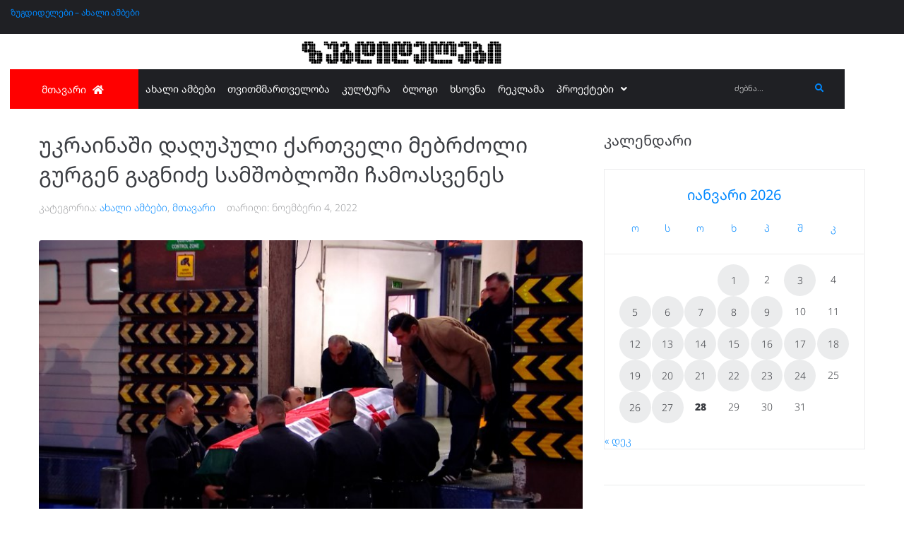

--- FILE ---
content_type: text/html; charset=UTF-8
request_url: https://zugdidelebi.ge/%E1%83%A3%E1%83%99%E1%83%A0%E1%83%90%E1%83%98%E1%83%9C%E1%83%90%E1%83%A8%E1%83%98-%E1%83%93%E1%83%90%E1%83%A6%E1%83%A3%E1%83%9E%E1%83%A3%E1%83%9A%E1%83%98-%E1%83%A5%E1%83%90%E1%83%A0%E1%83%97-11/
body_size: 27804
content:
<!DOCTYPE html>
<html lang="ka-GE">
<head>
<meta charset="UTF-8">
<link rel="profile" href="http://gmpg.org/xfn/11">
<link rel="pingback" href="https://zugdidelebi.ge/xmlrpc.php">
<meta name="viewport" content="width=device-width, initial-scale=1" />
<meta name='robots' content='index, follow, max-image-preview:large, max-snippet:-1, max-video-preview:-1' />
<style>img:is([sizes="auto" i], [sizes^="auto," i]) { contain-intrinsic-size: 3000px 1500px }</style>
<!-- This site is optimized with the Yoast SEO plugin v26.6 - https://yoast.com/wordpress/plugins/seo/ -->
<title>უკრაინაში დაღუპული ქართველი მებრძოლი გურგენ გაგნიძე სამშობლოში ჩამოასვენეს - ზუგდიდელები</title>
<link rel="canonical" href="https://zugdidelebi.ge/უკრაინაში-დაღუპული-ქართ-11/" />
<meta property="og:locale" content="ka_GE" />
<meta property="og:type" content="article" />
<meta property="og:title" content="უკრაინაში დაღუპული ქართველი მებრძოლი გურგენ გაგნიძე სამშობლოში ჩამოასვენეს - ზუგდიდელები" />
<meta property="og:description" content="დღეს, უკრაინაში დაღუპული ქართველი მებრძოლი, 40 წლის გურგენ გაგნიძე საქართველოში ჩამოასვენეს. თბილისის საერთაშორისო აეროპორტში მისი ოჯახის წევრები, მეგობრები, პოლიტიკოსები და ახლობლები იმყოფებოდნენ. ინფორმაციისთვის: რუსეთ-უკრაინის ომს 24 ქართველი მებრძოლის სიცოცხლე ემსხვერპლა. ფოტო: ინტერნეტი" />
<meta property="og:url" content="https://zugdidelebi.ge/უკრაინაში-დაღუპული-ქართ-11/" />
<meta property="og:site_name" content="ზუგდიდელები" />
<meta property="article:publisher" content="https://www.facebook.com/zugdidelebi.ge/" />
<meta property="article:published_time" content="2022-11-04T07:23:45+00:00" />
<meta property="article:modified_time" content="2022-11-04T07:37:20+00:00" />
<meta property="og:image" content="https://zugdidelebi.ge/wp-content/uploads/2022/11/გუგა.jpg" />
<meta property="og:image:width" content="810" />
<meta property="og:image:height" content="456" />
<meta property="og:image:type" content="image/jpeg" />
<meta name="author" content="Eka" />
<meta name="twitter:card" content="summary_large_image" />
<meta name="twitter:label1" content="Written by" />
<meta name="twitter:data1" content="Eka" />
<meta name="twitter:label2" content="Est. reading time" />
<meta name="twitter:data2" content="1 წუთი" />
<script type="application/ld+json" class="yoast-schema-graph">{"@context":"https://schema.org","@graph":[{"@type":"Article","@id":"https://zugdidelebi.ge/%e1%83%a3%e1%83%99%e1%83%a0%e1%83%90%e1%83%98%e1%83%9c%e1%83%90%e1%83%a8%e1%83%98-%e1%83%93%e1%83%90%e1%83%a6%e1%83%a3%e1%83%9e%e1%83%a3%e1%83%9a%e1%83%98-%e1%83%a5%e1%83%90%e1%83%a0%e1%83%97-11/#article","isPartOf":{"@id":"https://zugdidelebi.ge/%e1%83%a3%e1%83%99%e1%83%a0%e1%83%90%e1%83%98%e1%83%9c%e1%83%90%e1%83%a8%e1%83%98-%e1%83%93%e1%83%90%e1%83%a6%e1%83%a3%e1%83%9e%e1%83%a3%e1%83%9a%e1%83%98-%e1%83%a5%e1%83%90%e1%83%a0%e1%83%97-11/"},"author":{"name":"Eka","@id":"https://zugdidelebi.ge/#/schema/person/5da5f5febfba927560efa17b68ad8a67"},"headline":"უკრაინაში დაღუპული ქართველი მებრძოლი გურგენ გაგნიძე სამშობლოში ჩამოასვენეს","datePublished":"2022-11-04T07:23:45+00:00","dateModified":"2022-11-04T07:37:20+00:00","mainEntityOfPage":{"@id":"https://zugdidelebi.ge/%e1%83%a3%e1%83%99%e1%83%a0%e1%83%90%e1%83%98%e1%83%9c%e1%83%90%e1%83%a8%e1%83%98-%e1%83%93%e1%83%90%e1%83%a6%e1%83%a3%e1%83%9e%e1%83%a3%e1%83%9a%e1%83%98-%e1%83%a5%e1%83%90%e1%83%a0%e1%83%97-11/"},"wordCount":1,"commentCount":0,"publisher":{"@id":"https://zugdidelebi.ge/#organization"},"image":{"@id":"https://zugdidelebi.ge/%e1%83%a3%e1%83%99%e1%83%a0%e1%83%90%e1%83%98%e1%83%9c%e1%83%90%e1%83%a8%e1%83%98-%e1%83%93%e1%83%90%e1%83%a6%e1%83%a3%e1%83%9e%e1%83%a3%e1%83%9a%e1%83%98-%e1%83%a5%e1%83%90%e1%83%a0%e1%83%97-11/#primaryimage"},"thumbnailUrl":"https://zugdidelebi.ge/wp-content/uploads/2022/11/გუგა.jpg","keywords":["გურგენ გაგნიძე","ომი","უკრაინა"],"articleSection":["ახალი ამბები","მთავარი"],"inLanguage":"ka-GE","potentialAction":[{"@type":"CommentAction","name":"Comment","target":["https://zugdidelebi.ge/%e1%83%a3%e1%83%99%e1%83%a0%e1%83%90%e1%83%98%e1%83%9c%e1%83%90%e1%83%a8%e1%83%98-%e1%83%93%e1%83%90%e1%83%a6%e1%83%a3%e1%83%9e%e1%83%a3%e1%83%9a%e1%83%98-%e1%83%a5%e1%83%90%e1%83%a0%e1%83%97-11/#respond"]}]},{"@type":"WebPage","@id":"https://zugdidelebi.ge/%e1%83%a3%e1%83%99%e1%83%a0%e1%83%90%e1%83%98%e1%83%9c%e1%83%90%e1%83%a8%e1%83%98-%e1%83%93%e1%83%90%e1%83%a6%e1%83%a3%e1%83%9e%e1%83%a3%e1%83%9a%e1%83%98-%e1%83%a5%e1%83%90%e1%83%a0%e1%83%97-11/","url":"https://zugdidelebi.ge/%e1%83%a3%e1%83%99%e1%83%a0%e1%83%90%e1%83%98%e1%83%9c%e1%83%90%e1%83%a8%e1%83%98-%e1%83%93%e1%83%90%e1%83%a6%e1%83%a3%e1%83%9e%e1%83%a3%e1%83%9a%e1%83%98-%e1%83%a5%e1%83%90%e1%83%a0%e1%83%97-11/","name":"უკრაინაში დაღუპული ქართველი მებრძოლი გურგენ გაგნიძე სამშობლოში ჩამოასვენეს - ზუგდიდელები","isPartOf":{"@id":"https://zugdidelebi.ge/#website"},"primaryImageOfPage":{"@id":"https://zugdidelebi.ge/%e1%83%a3%e1%83%99%e1%83%a0%e1%83%90%e1%83%98%e1%83%9c%e1%83%90%e1%83%a8%e1%83%98-%e1%83%93%e1%83%90%e1%83%a6%e1%83%a3%e1%83%9e%e1%83%a3%e1%83%9a%e1%83%98-%e1%83%a5%e1%83%90%e1%83%a0%e1%83%97-11/#primaryimage"},"image":{"@id":"https://zugdidelebi.ge/%e1%83%a3%e1%83%99%e1%83%a0%e1%83%90%e1%83%98%e1%83%9c%e1%83%90%e1%83%a8%e1%83%98-%e1%83%93%e1%83%90%e1%83%a6%e1%83%a3%e1%83%9e%e1%83%a3%e1%83%9a%e1%83%98-%e1%83%a5%e1%83%90%e1%83%a0%e1%83%97-11/#primaryimage"},"thumbnailUrl":"https://zugdidelebi.ge/wp-content/uploads/2022/11/გუგა.jpg","datePublished":"2022-11-04T07:23:45+00:00","dateModified":"2022-11-04T07:37:20+00:00","breadcrumb":{"@id":"https://zugdidelebi.ge/%e1%83%a3%e1%83%99%e1%83%a0%e1%83%90%e1%83%98%e1%83%9c%e1%83%90%e1%83%a8%e1%83%98-%e1%83%93%e1%83%90%e1%83%a6%e1%83%a3%e1%83%9e%e1%83%a3%e1%83%9a%e1%83%98-%e1%83%a5%e1%83%90%e1%83%a0%e1%83%97-11/#breadcrumb"},"inLanguage":"ka-GE","potentialAction":[{"@type":"ReadAction","target":["https://zugdidelebi.ge/%e1%83%a3%e1%83%99%e1%83%a0%e1%83%90%e1%83%98%e1%83%9c%e1%83%90%e1%83%a8%e1%83%98-%e1%83%93%e1%83%90%e1%83%a6%e1%83%a3%e1%83%9e%e1%83%a3%e1%83%9a%e1%83%98-%e1%83%a5%e1%83%90%e1%83%a0%e1%83%97-11/"]}]},{"@type":"ImageObject","inLanguage":"ka-GE","@id":"https://zugdidelebi.ge/%e1%83%a3%e1%83%99%e1%83%a0%e1%83%90%e1%83%98%e1%83%9c%e1%83%90%e1%83%a8%e1%83%98-%e1%83%93%e1%83%90%e1%83%a6%e1%83%a3%e1%83%9e%e1%83%a3%e1%83%9a%e1%83%98-%e1%83%a5%e1%83%90%e1%83%a0%e1%83%97-11/#primaryimage","url":"https://zugdidelebi.ge/wp-content/uploads/2022/11/გუგა.jpg","contentUrl":"https://zugdidelebi.ge/wp-content/uploads/2022/11/გუგა.jpg","width":810,"height":456},{"@type":"BreadcrumbList","@id":"https://zugdidelebi.ge/%e1%83%a3%e1%83%99%e1%83%a0%e1%83%90%e1%83%98%e1%83%9c%e1%83%90%e1%83%a8%e1%83%98-%e1%83%93%e1%83%90%e1%83%a6%e1%83%a3%e1%83%9e%e1%83%a3%e1%83%9a%e1%83%98-%e1%83%a5%e1%83%90%e1%83%a0%e1%83%97-11/#breadcrumb","itemListElement":[{"@type":"ListItem","position":1,"name":"Home","item":"https://zugdidelebi.ge/"},{"@type":"ListItem","position":2,"name":"ახალი ამბები","item":"https://zugdidelebi.ge/akhali-ambebi/"},{"@type":"ListItem","position":3,"name":"უკრაინაში დაღუპული ქართველი მებრძოლი გურგენ გაგნიძე სამშობლოში ჩამოასვენეს"}]},{"@type":"WebSite","@id":"https://zugdidelebi.ge/#website","url":"https://zugdidelebi.ge/","name":"ზუგდიდელები","description":"","publisher":{"@id":"https://zugdidelebi.ge/#organization"},"potentialAction":[{"@type":"SearchAction","target":{"@type":"EntryPoint","urlTemplate":"https://zugdidelebi.ge/?s={search_term_string}"},"query-input":{"@type":"PropertyValueSpecification","valueRequired":true,"valueName":"search_term_string"}}],"inLanguage":"ka-GE"},{"@type":"Organization","@id":"https://zugdidelebi.ge/#organization","name":"ზუგდიდელები","url":"https://zugdidelebi.ge/","logo":{"@type":"ImageObject","inLanguage":"ka-GE","@id":"https://zugdidelebi.ge/#/schema/logo/image/","url":"https://zugdidelebi.ge/wp-content/uploads/2018/08/logo-2.png","contentUrl":"https://zugdidelebi.ge/wp-content/uploads/2018/08/logo-2.png","width":242,"height":54,"caption":"ზუგდიდელები"},"image":{"@id":"https://zugdidelebi.ge/#/schema/logo/image/"},"sameAs":["https://www.facebook.com/zugdidelebi.ge/"]},{"@type":"Person","@id":"https://zugdidelebi.ge/#/schema/person/5da5f5febfba927560efa17b68ad8a67","name":"Eka","url":"https://zugdidelebi.ge/author/ekapzugdidelebi-ge/"}]}</script>
<!-- / Yoast SEO plugin. -->
<link rel='dns-prefetch' href='//www.googletagmanager.com' />
<link rel='dns-prefetch' href='//fonts.googleapis.com' />
<link rel='dns-prefetch' href='//pagead2.googlesyndication.com' />
<script type="text/javascript" id="wpp-js" src="https://zugdidelebi.ge/wp-content/plugins/wordpress-popular-posts/assets/js/wpp.min.js?ver=7.3.6" data-sampling="1" data-sampling-rate="200" data-api-url="https://zugdidelebi.ge/wp-json/wordpress-popular-posts" data-post-id="52539" data-token="133fe830d4" data-lang="0" data-debug="0"></script>
<style>
.lazyload,
.lazyloading {
max-width: 100%;
}
</style>
<!-- <link rel='stylesheet' id='wp-block-library-css' href='https://zugdidelebi.ge/wp-includes/css/dist/block-library/style.min.css?ver=31db61324047495eef468b7e03037d80' type='text/css' media='all' /> -->
<link rel="stylesheet" type="text/css" href="//zugdidelebi.ge/wp-content/cache/wpfc-minified/moamsp4s/h9g95.css" media="all"/>
<style id='classic-theme-styles-inline-css' type='text/css'>
/*! This file is auto-generated */
.wp-block-button__link{color:#fff;background-color:#32373c;border-radius:9999px;box-shadow:none;text-decoration:none;padding:calc(.667em + 2px) calc(1.333em + 2px);font-size:1.125em}.wp-block-file__button{background:#32373c;color:#fff;text-decoration:none}
</style>
<!-- <link rel='stylesheet' id='jet-engine-frontend-css' href='https://zugdidelebi.ge/wp-content/plugins/jet-engine/assets/css/frontend.css?ver=3.8.1.2' type='text/css' media='all' /> -->
<link rel="stylesheet" type="text/css" href="//zugdidelebi.ge/wp-content/cache/wpfc-minified/qvfdxkbg/h9g95.css" media="all"/>
<style id='global-styles-inline-css' type='text/css'>
:root{--wp--preset--aspect-ratio--square: 1;--wp--preset--aspect-ratio--4-3: 4/3;--wp--preset--aspect-ratio--3-4: 3/4;--wp--preset--aspect-ratio--3-2: 3/2;--wp--preset--aspect-ratio--2-3: 2/3;--wp--preset--aspect-ratio--16-9: 16/9;--wp--preset--aspect-ratio--9-16: 9/16;--wp--preset--color--black: #000000;--wp--preset--color--cyan-bluish-gray: #abb8c3;--wp--preset--color--white: #ffffff;--wp--preset--color--pale-pink: #f78da7;--wp--preset--color--vivid-red: #cf2e2e;--wp--preset--color--luminous-vivid-orange: #ff6900;--wp--preset--color--luminous-vivid-amber: #fcb900;--wp--preset--color--light-green-cyan: #7bdcb5;--wp--preset--color--vivid-green-cyan: #00d084;--wp--preset--color--pale-cyan-blue: #8ed1fc;--wp--preset--color--vivid-cyan-blue: #0693e3;--wp--preset--color--vivid-purple: #9b51e0;--wp--preset--gradient--vivid-cyan-blue-to-vivid-purple: linear-gradient(135deg,rgba(6,147,227,1) 0%,rgb(155,81,224) 100%);--wp--preset--gradient--light-green-cyan-to-vivid-green-cyan: linear-gradient(135deg,rgb(122,220,180) 0%,rgb(0,208,130) 100%);--wp--preset--gradient--luminous-vivid-amber-to-luminous-vivid-orange: linear-gradient(135deg,rgba(252,185,0,1) 0%,rgba(255,105,0,1) 100%);--wp--preset--gradient--luminous-vivid-orange-to-vivid-red: linear-gradient(135deg,rgba(255,105,0,1) 0%,rgb(207,46,46) 100%);--wp--preset--gradient--very-light-gray-to-cyan-bluish-gray: linear-gradient(135deg,rgb(238,238,238) 0%,rgb(169,184,195) 100%);--wp--preset--gradient--cool-to-warm-spectrum: linear-gradient(135deg,rgb(74,234,220) 0%,rgb(151,120,209) 20%,rgb(207,42,186) 40%,rgb(238,44,130) 60%,rgb(251,105,98) 80%,rgb(254,248,76) 100%);--wp--preset--gradient--blush-light-purple: linear-gradient(135deg,rgb(255,206,236) 0%,rgb(152,150,240) 100%);--wp--preset--gradient--blush-bordeaux: linear-gradient(135deg,rgb(254,205,165) 0%,rgb(254,45,45) 50%,rgb(107,0,62) 100%);--wp--preset--gradient--luminous-dusk: linear-gradient(135deg,rgb(255,203,112) 0%,rgb(199,81,192) 50%,rgb(65,88,208) 100%);--wp--preset--gradient--pale-ocean: linear-gradient(135deg,rgb(255,245,203) 0%,rgb(182,227,212) 50%,rgb(51,167,181) 100%);--wp--preset--gradient--electric-grass: linear-gradient(135deg,rgb(202,248,128) 0%,rgb(113,206,126) 100%);--wp--preset--gradient--midnight: linear-gradient(135deg,rgb(2,3,129) 0%,rgb(40,116,252) 100%);--wp--preset--font-size--small: 13px;--wp--preset--font-size--medium: 20px;--wp--preset--font-size--large: 36px;--wp--preset--font-size--x-large: 42px;--wp--preset--spacing--20: 0.44rem;--wp--preset--spacing--30: 0.67rem;--wp--preset--spacing--40: 1rem;--wp--preset--spacing--50: 1.5rem;--wp--preset--spacing--60: 2.25rem;--wp--preset--spacing--70: 3.38rem;--wp--preset--spacing--80: 5.06rem;--wp--preset--shadow--natural: 6px 6px 9px rgba(0, 0, 0, 0.2);--wp--preset--shadow--deep: 12px 12px 50px rgba(0, 0, 0, 0.4);--wp--preset--shadow--sharp: 6px 6px 0px rgba(0, 0, 0, 0.2);--wp--preset--shadow--outlined: 6px 6px 0px -3px rgba(255, 255, 255, 1), 6px 6px rgba(0, 0, 0, 1);--wp--preset--shadow--crisp: 6px 6px 0px rgba(0, 0, 0, 1);}:where(.is-layout-flex){gap: 0.5em;}:where(.is-layout-grid){gap: 0.5em;}body .is-layout-flex{display: flex;}.is-layout-flex{flex-wrap: wrap;align-items: center;}.is-layout-flex > :is(*, div){margin: 0;}body .is-layout-grid{display: grid;}.is-layout-grid > :is(*, div){margin: 0;}:where(.wp-block-columns.is-layout-flex){gap: 2em;}:where(.wp-block-columns.is-layout-grid){gap: 2em;}:where(.wp-block-post-template.is-layout-flex){gap: 1.25em;}:where(.wp-block-post-template.is-layout-grid){gap: 1.25em;}.has-black-color{color: var(--wp--preset--color--black) !important;}.has-cyan-bluish-gray-color{color: var(--wp--preset--color--cyan-bluish-gray) !important;}.has-white-color{color: var(--wp--preset--color--white) !important;}.has-pale-pink-color{color: var(--wp--preset--color--pale-pink) !important;}.has-vivid-red-color{color: var(--wp--preset--color--vivid-red) !important;}.has-luminous-vivid-orange-color{color: var(--wp--preset--color--luminous-vivid-orange) !important;}.has-luminous-vivid-amber-color{color: var(--wp--preset--color--luminous-vivid-amber) !important;}.has-light-green-cyan-color{color: var(--wp--preset--color--light-green-cyan) !important;}.has-vivid-green-cyan-color{color: var(--wp--preset--color--vivid-green-cyan) !important;}.has-pale-cyan-blue-color{color: var(--wp--preset--color--pale-cyan-blue) !important;}.has-vivid-cyan-blue-color{color: var(--wp--preset--color--vivid-cyan-blue) !important;}.has-vivid-purple-color{color: var(--wp--preset--color--vivid-purple) !important;}.has-black-background-color{background-color: var(--wp--preset--color--black) !important;}.has-cyan-bluish-gray-background-color{background-color: var(--wp--preset--color--cyan-bluish-gray) !important;}.has-white-background-color{background-color: var(--wp--preset--color--white) !important;}.has-pale-pink-background-color{background-color: var(--wp--preset--color--pale-pink) !important;}.has-vivid-red-background-color{background-color: var(--wp--preset--color--vivid-red) !important;}.has-luminous-vivid-orange-background-color{background-color: var(--wp--preset--color--luminous-vivid-orange) !important;}.has-luminous-vivid-amber-background-color{background-color: var(--wp--preset--color--luminous-vivid-amber) !important;}.has-light-green-cyan-background-color{background-color: var(--wp--preset--color--light-green-cyan) !important;}.has-vivid-green-cyan-background-color{background-color: var(--wp--preset--color--vivid-green-cyan) !important;}.has-pale-cyan-blue-background-color{background-color: var(--wp--preset--color--pale-cyan-blue) !important;}.has-vivid-cyan-blue-background-color{background-color: var(--wp--preset--color--vivid-cyan-blue) !important;}.has-vivid-purple-background-color{background-color: var(--wp--preset--color--vivid-purple) !important;}.has-black-border-color{border-color: var(--wp--preset--color--black) !important;}.has-cyan-bluish-gray-border-color{border-color: var(--wp--preset--color--cyan-bluish-gray) !important;}.has-white-border-color{border-color: var(--wp--preset--color--white) !important;}.has-pale-pink-border-color{border-color: var(--wp--preset--color--pale-pink) !important;}.has-vivid-red-border-color{border-color: var(--wp--preset--color--vivid-red) !important;}.has-luminous-vivid-orange-border-color{border-color: var(--wp--preset--color--luminous-vivid-orange) !important;}.has-luminous-vivid-amber-border-color{border-color: var(--wp--preset--color--luminous-vivid-amber) !important;}.has-light-green-cyan-border-color{border-color: var(--wp--preset--color--light-green-cyan) !important;}.has-vivid-green-cyan-border-color{border-color: var(--wp--preset--color--vivid-green-cyan) !important;}.has-pale-cyan-blue-border-color{border-color: var(--wp--preset--color--pale-cyan-blue) !important;}.has-vivid-cyan-blue-border-color{border-color: var(--wp--preset--color--vivid-cyan-blue) !important;}.has-vivid-purple-border-color{border-color: var(--wp--preset--color--vivid-purple) !important;}.has-vivid-cyan-blue-to-vivid-purple-gradient-background{background: var(--wp--preset--gradient--vivid-cyan-blue-to-vivid-purple) !important;}.has-light-green-cyan-to-vivid-green-cyan-gradient-background{background: var(--wp--preset--gradient--light-green-cyan-to-vivid-green-cyan) !important;}.has-luminous-vivid-amber-to-luminous-vivid-orange-gradient-background{background: var(--wp--preset--gradient--luminous-vivid-amber-to-luminous-vivid-orange) !important;}.has-luminous-vivid-orange-to-vivid-red-gradient-background{background: var(--wp--preset--gradient--luminous-vivid-orange-to-vivid-red) !important;}.has-very-light-gray-to-cyan-bluish-gray-gradient-background{background: var(--wp--preset--gradient--very-light-gray-to-cyan-bluish-gray) !important;}.has-cool-to-warm-spectrum-gradient-background{background: var(--wp--preset--gradient--cool-to-warm-spectrum) !important;}.has-blush-light-purple-gradient-background{background: var(--wp--preset--gradient--blush-light-purple) !important;}.has-blush-bordeaux-gradient-background{background: var(--wp--preset--gradient--blush-bordeaux) !important;}.has-luminous-dusk-gradient-background{background: var(--wp--preset--gradient--luminous-dusk) !important;}.has-pale-ocean-gradient-background{background: var(--wp--preset--gradient--pale-ocean) !important;}.has-electric-grass-gradient-background{background: var(--wp--preset--gradient--electric-grass) !important;}.has-midnight-gradient-background{background: var(--wp--preset--gradient--midnight) !important;}.has-small-font-size{font-size: var(--wp--preset--font-size--small) !important;}.has-medium-font-size{font-size: var(--wp--preset--font-size--medium) !important;}.has-large-font-size{font-size: var(--wp--preset--font-size--large) !important;}.has-x-large-font-size{font-size: var(--wp--preset--font-size--x-large) !important;}
:where(.wp-block-post-template.is-layout-flex){gap: 1.25em;}:where(.wp-block-post-template.is-layout-grid){gap: 1.25em;}
:where(.wp-block-columns.is-layout-flex){gap: 2em;}:where(.wp-block-columns.is-layout-grid){gap: 2em;}
:root :where(.wp-block-pullquote){font-size: 1.5em;line-height: 1.6;}
</style>
<!-- <link rel='stylesheet' id='wordpress-popular-posts-css-css' href='https://zugdidelebi.ge/wp-content/plugins/wordpress-popular-posts/assets/css/wpp.css?ver=7.3.6' type='text/css' media='all' /> -->
<!-- <link rel='stylesheet' id='font-awesome-css' href='https://zugdidelebi.ge/wp-content/plugins/elementor/assets/lib/font-awesome/css/font-awesome.min.css?ver=4.7.0' type='text/css' media='all' /> -->
<!-- <link rel='stylesheet' id='kava-parent-theme-style-css' href='https://zugdidelebi.ge/wp-content/themes/kava/style.css?ver=2.1.4' type='text/css' media='all' /> -->
<!-- <link rel='stylesheet' id='magnific-popup-css' href='https://zugdidelebi.ge/wp-content/themes/kava/assets/lib/magnific-popup/magnific-popup.min.css?ver=1.1.0' type='text/css' media='all' /> -->
<!-- <link rel='stylesheet' id='swiper-css' href='https://zugdidelebi.ge/wp-content/plugins/elementor/assets/lib/swiper/v8/css/swiper.min.css?ver=8.4.5' type='text/css' media='all' /> -->
<!-- <link rel='stylesheet' id='kava-theme-style-css' href='https://zugdidelebi.ge/wp-content/themes/kava-child/style.css?ver=2.1.4' type='text/css' media='all' /> -->
<link rel="stylesheet" type="text/css" href="//zugdidelebi.ge/wp-content/cache/wpfc-minified/ecp5cw6/h9gac.css" media="all"/>
<style id='kava-theme-style-inline-css' type='text/css'>
/* #Typography */body {font-style: normal;font-weight: 300;font-size: 14px;line-height: 1.6;font-family: Roboto, sans-serif;letter-spacing: 0px;text-align: left;color: #3b3d42;}h1,.h1-style {font-style: normal;font-weight: 400;font-size: 34px;line-height: 1.4;font-family: Roboto, sans-serif;letter-spacing: 0px;text-align: inherit;color: #3b3d42;}h2,.h2-style {font-style: normal;font-weight: 400;font-size: 24px;line-height: 1.4;font-family: Roboto, sans-serif;letter-spacing: 0px;text-align: inherit;color: #3b3d42;}h3,.h3-style {font-style: normal;font-weight: 400;font-size: 21px;line-height: 1.4;font-family: Roboto, sans-serif;letter-spacing: 0px;text-align: inherit;color: #3b3d42;}h4,.h4-style {font-style: normal;font-weight: 400;font-size: 20px;line-height: 1.5;font-family: Roboto, sans-serif;letter-spacing: 0px;text-align: inherit;color: #3b3d42;}h5,.h5-style {font-style: normal;font-weight: 300;font-size: 18px;line-height: 1.5;font-family: Roboto, sans-serif;letter-spacing: 0px;text-align: inherit;color: #3b3d42;}h6,.h6-style {font-style: normal;font-weight: 500;font-size: 14px;line-height: 1.5;font-family: Roboto, sans-serif;letter-spacing: 0px;text-align: inherit;color: #3b3d42;}@media (min-width: 1200px) {h1,.h1-style { font-size: 56px; }h2,.h2-style { font-size: 40px; }h3,.h3-style { font-size: 28px; }}a,h1 a:hover,h2 a:hover,h3 a:hover,h4 a:hover,h5 a:hover,h6 a:hover { color: #0088ff; }a:hover { color: #3b3d42; }blockquote {color: #0088ff;}/* #Header */.site-header__wrap {background-color: #ffffff;background-repeat: repeat;background-position: center top;background-attachment: scroll;;}/* ##Top Panel */.top-panel {color: #a1a2a4;background-color: #ffffff;}/* #Main Menu */.main-navigation {font-style: normal;font-weight: 400;font-size: 14px;line-height: 1.4;font-family: Roboto, sans-serif;letter-spacing: 0px;}.main-navigation a,.menu-item-has-children:before {color: #a1a2a4;}.main-navigation a:hover,.main-navigation .current_page_item>a,.main-navigation .current-menu-item>a,.main-navigation .current_page_ancestor>a,.main-navigation .current-menu-ancestor>a {color: #3b3d42;}/* #Mobile Menu */.mobile-menu-toggle-button {color: #ffffff;background-color: #0088ff;}/* #Social */.social-list a {color: #a1a2a4;}.social-list a:hover {color: #0088ff;}/* #Breadcrumbs */.breadcrumbs_item {font-style: normal;font-weight: 400;font-size: 11px;line-height: 1.5;font-family: Roboto, sans-serif;letter-spacing: 0px;}.breadcrumbs_item_sep,.breadcrumbs_item_link {color: #a1a2a4;}.breadcrumbs_item_link:hover {color: #0088ff;}/* #Post navigation */.post-navigation-container i {color: #a1a2a4;}.post-navigation-container .nav-links a:hover .post-title,.post-navigation-container .nav-links a:hover .nav-text {color: #0088ff;}.post-navigation-container .nav-links a:hover i {color: #3b3d42;}/* #Pagination */.posts-list-navigation .pagination .page-numbers,.page-links > span,.page-links > a {color: #a1a2a4;}.posts-list-navigation .pagination a.page-numbers:hover,.posts-list-navigation .pagination .page-numbers.current,.page-links > a:hover,.page-links > span {color: #3b3d42;}.posts-list-navigation .pagination .next,.posts-list-navigation .pagination .prev {color: #0088ff;}.posts-list-navigation .pagination .next:hover,.posts-list-navigation .pagination .prev:hover {color: #3b3d42;}/* #Button Appearance Styles (regular scheme) */.btn,button,input[type='button'],input[type='reset'],input[type='submit'] {font-style: normal;font-weight: 900;font-size: 11px;line-height: 1;font-family: Roboto, sans-serif;letter-spacing: 1px;color: #ffffff;background-color: #0088ff;}.btn:hover,button:hover,input[type='button']:hover,input[type='reset']:hover,input[type='submit']:hover,input[type='reset']:hover {color: #ffffff;background-color: rgb(38,174,255);}.btn.invert-button {color: #ffffff;}.btn.invert-button:hover {color: #ffffff;border-color: #0088ff;background-color: #0088ff;}/* #Totop Button */#toTop {padding: 0px 0px;border-radius: 0px;background-color: ;color: ;}#toTop:hover {background-color: ;color: ;}input,optgroup,select,textarea {font-size: 14px;}/* #Comment, Contact, Password Forms */.comment-form .submit,.wpcf7-submit,.post-password-form label + input {font-style: normal;font-weight: 900;font-size: 11px;line-height: 1;font-family: Roboto, sans-serif;letter-spacing: 1px;color: #ffffff;background-color: #0088ff;}.comment-form .submit:hover,.wpcf7-submit:hover,.post-password-form label + input:hover {color: #ffffff;background-color: rgb(38,174,255);}.comment-reply-title {font-style: normal;font-weight: 400;font-size: 20px;line-height: 1.5;font-family: Roboto, sans-serif;letter-spacing: 0px;color: #3b3d42;}/* Cookies consent */.comment-form-cookies-consent input[type='checkbox']:checked ~ label[for=wp-comment-cookies-consent]:before {color: #ffffff;border-color: #0088ff;background-color: #0088ff;}/* #Comment Reply Link */#cancel-comment-reply-link {color: #0088ff;}#cancel-comment-reply-link:hover {color: #3b3d42;}/* #Comment item */.comment-body .fn {font-style: normal;font-weight: 500;font-size: 14px;line-height: 1.5;font-family: Roboto, sans-serif;letter-spacing: 0px;color: #3b3d42;}.comment-date__time {color: #a1a2a4;}.comment-reply-link {font-style: normal;font-weight: 900;font-size: 11px;line-height: 1;font-family: Roboto, sans-serif;letter-spacing: 1px;}/* #Input Placeholders */::-webkit-input-placeholder { color: #a1a2a4; }::-moz-placeholder{ color: #a1a2a4; }:-moz-placeholder{ color: #a1a2a4; }:-ms-input-placeholder{ color: #a1a2a4; }/* #Entry Meta */.posted-on,.cat-links,.byline,.tags-links {color: #a1a2a4;}.comments-button {color: #a1a2a4;}.comments-button:hover {color: #ffffff;background-color: #0088ff;}.btn-style .post-categories a {color: #ffffff;background-color: #0088ff;}.btn-style .post-categories a:hover {color: #ffffff;background-color: rgb(38,174,255);}.sticky-label {color: #ffffff;background-color: #0088ff;}/* Posts List Item Invert */.invert-hover.has-post-thumbnail:hover,.invert-hover.has-post-thumbnail:hover .posted-on,.invert-hover.has-post-thumbnail:hover .cat-links,.invert-hover.has-post-thumbnail:hover .byline,.invert-hover.has-post-thumbnail:hover .tags-links,.invert-hover.has-post-thumbnail:hover .entry-meta,.invert-hover.has-post-thumbnail:hover a,.invert-hover.has-post-thumbnail:hover .btn-icon,.invert-item.has-post-thumbnail,.invert-item.has-post-thumbnail .posted-on,.invert-item.has-post-thumbnail .cat-links,.invert-item.has-post-thumbnail .byline,.invert-item.has-post-thumbnail .tags-links,.invert-item.has-post-thumbnail .entry-meta,.invert-item.has-post-thumbnail a,.invert-item.has-post-thumbnail .btn:hover,.invert-item.has-post-thumbnail .btn-style .post-categories a:hover,.invert,.invert .entry-title,.invert a,.invert .byline,.invert .posted-on,.invert .cat-links,.invert .tags-links {color: #ffffff;}.invert-hover.has-post-thumbnail:hover a:hover,.invert-hover.has-post-thumbnail:hover .btn-icon:hover,.invert-item.has-post-thumbnail a:hover,.invert a:hover {color: #0088ff;}.invert-hover.has-post-thumbnail .btn,.invert-item.has-post-thumbnail .comments-button,.posts-list--default.list-style-v10 .invert.default-item .comments-button{color: #ffffff;background-color: #0088ff;}.invert-hover.has-post-thumbnail .btn:hover,.invert-item.has-post-thumbnail .comments-button:hover,.posts-list--default.list-style-v10 .invert.default-item .comments-button:hover {color: #0088ff;background-color: #ffffff;}/* Default Posts List */.list-style-v8 .comments-link {color: #a1a2a4;}.list-style-v8 .comments-link:hover {color: #3b3d42;}/* Creative Posts List */.creative-item .entry-title a:hover {color: #0088ff;}.list-style-default .creative-item a,.creative-item .btn-icon {color: #a1a2a4;}.list-style-default .creative-item a:hover,.creative-item .btn-icon:hover {color: #0088ff;}.list-style-default .creative-item .btn,.list-style-default .creative-item .btn:hover,.list-style-default .creative-item .comments-button:hover {color: #ffffff;}.creative-item__title-first-letter {font-style: normal;font-weight: 400;font-family: Roboto, sans-serif;color: #3b3d42;}.posts-list--creative.list-style-v10 .creative-item:before {background-color: #0088ff;box-shadow: 0px 0px 0px 8px rgba(0,136,255,0.25);}.posts-list--creative.list-style-v10 .creative-item__post-date {font-style: normal;font-weight: 400;font-size: 20px;line-height: 1.5;font-family: Roboto, sans-serif;letter-spacing: 0px;color: #0088ff;}.posts-list--creative.list-style-v10 .creative-item__post-date a {color: #0088ff;}.posts-list--creative.list-style-v10 .creative-item__post-date a:hover {color: #3b3d42;}/* Creative Posts List style-v2 */.list-style-v2 .creative-item .entry-title,.list-style-v9 .creative-item .entry-title {font-style: normal;font-weight: 400;font-size: 20px;line-height: 1.5;font-family: Roboto, sans-serif;letter-spacing: 0px;}/* Image Post Format */.post_format-post-format-image .post-thumbnail__link:before {color: #ffffff;background-color: #0088ff;}/* Gallery Post Format */.post_format-post-format-gallery .swiper-button-prev,.post_format-post-format-gallery .swiper-button-next {color: #a1a2a4;}.post_format-post-format-gallery .swiper-button-prev:hover,.post_format-post-format-gallery .swiper-button-next:hover {color: #3b3d42;}/* Link Post Format */.post_format-post-format-quote .post-format-quote {color: #ffffff;background-color: #0088ff;}.post_format-post-format-quote .post-format-quote:before {color: #0088ff;background-color: #ffffff;}/* Post Author */.post-author__title a {color: #0088ff;}.post-author__title a:hover {color: #3b3d42;}.invert .post-author__title a {color: #ffffff;}.invert .post-author__title a:hover {color: #0088ff;}/* Single Post */.single-post blockquote {border-color: #0088ff;}.single-post:not(.post-template-single-layout-4):not(.post-template-single-layout-7) .tags-links a:hover {color: #ffffff;border-color: #0088ff;background-color: #0088ff;}.single-header-3 .post-author .byline,.single-header-4 .post-author .byline,.single-header-5 .post-author .byline {font-style: normal;font-weight: 400;font-size: 20px;line-height: 1.5;font-family: Roboto, sans-serif;letter-spacing: 0px;}.single-header-8,.single-header-10 .entry-header {background-color: #0088ff;}.single-header-8.invert a:hover,.single-header-10.invert a:hover {color: rgba(255,255,255,0.5);}.single-header-3 a.comments-button,.single-header-10 a.comments-button {border: 1px solid #ffffff;}.single-header-3 a.comments-button:hover,.single-header-10 a.comments-button:hover {color: #0088ff;background-color: #ffffff;}/* Page preloader */.page-preloader {border-top-color: #0088ff;border-right-color: #0088ff;}/* Logo */.site-logo__link,.site-logo__link:hover {color: #0088ff;}/* Page title */.page-title {font-style: normal;font-weight: 400;font-size: 24px;line-height: 1.4;font-family: Roboto, sans-serif;letter-spacing: 0px;color: #3b3d42;}@media (min-width: 1200px) {.page-title { font-size: 40px; }}/* Grid Posts List */.posts-list.list-style-v3 .comments-link {border-color: #0088ff;}.posts-list.list-style-v4 .comments-link {color: #a1a2a4;}.posts-list.list-style-v4 .posts-list__item.grid-item .grid-item-wrap .comments-link:hover {color: #ffffff;background-color: #0088ff;}/* Posts List Grid Item Invert */.grid-item-wrap.invert,.grid-item-wrap.invert .posted-on,.grid-item-wrap.invert .cat-links,.grid-item-wrap.invert .byline,.grid-item-wrap.invert .tags-links,.grid-item-wrap.invert .entry-meta,.grid-item-wrap.invert a,.grid-item-wrap.invert .btn-icon,.grid-item-wrap.invert .comments-button {color: #ffffff;}/* Posts List Grid-5 Item Invert */.list-style-v5 .grid-item-wrap.invert .posted-on,.list-style-v5 .grid-item-wrap.invert .cat-links,.list-style-v5 .grid-item-wrap.invert .byline,.list-style-v5 .grid-item-wrap.invert .tags-links,.list-style-v5 .grid-item-wrap.invert .posted-on a,.list-style-v5 .grid-item-wrap.invert .cat-links a,.list-style-v5 .grid-item-wrap.invert .tags-links a,.list-style-v5 .grid-item-wrap.invert .byline a,.list-style-v5 .grid-item-wrap.invert .comments-link,.list-style-v5 .grid-item-wrap.invert .entry-title a:hover {color: #0088ff;}.list-style-v5 .grid-item-wrap.invert .posted-on a:hover,.list-style-v5 .grid-item-wrap.invert .cat-links a:hover,.list-style-v5 .grid-item-wrap.invert .tags-links a:hover,.list-style-v5 .grid-item-wrap.invert .byline a:hover,.list-style-v5 .grid-item-wrap.invert .comments-link:hover {color: #ffffff;}/* Posts List Grid-6 Item Invert */.posts-list.list-style-v6 .posts-list__item.grid-item .grid-item-wrap .cat-links a,.posts-list.list-style-v7 .posts-list__item.grid-item .grid-item-wrap .cat-links a {color: #ffffff;background-color: #0088ff;}.posts-list.list-style-v6 .posts-list__item.grid-item .grid-item-wrap .cat-links a:hover,.posts-list.list-style-v7 .posts-list__item.grid-item .grid-item-wrap .cat-links a:hover {color: #ffffff;background-color: rgb(38,174,255);}.posts-list.list-style-v9 .posts-list__item.grid-item .grid-item-wrap .entry-header .entry-title {font-weight : 300;}/* Grid 7 */.list-style-v7 .grid-item-wrap.invert .posted-on a:hover,.list-style-v7 .grid-item-wrap.invert .cat-links a:hover,.list-style-v7 .grid-item-wrap.invert .tags-links a:hover,.list-style-v7 .grid-item-wrap.invert .byline a:hover,.list-style-v7 .grid-item-wrap.invert .comments-link:hover,.list-style-v7 .grid-item-wrap.invert .entry-title a:hover,.list-style-v6 .grid-item-wrap.invert .posted-on a:hover,.list-style-v6 .grid-item-wrap.invert .cat-links a:hover,.list-style-v6 .grid-item-wrap.invert .tags-links a:hover,.list-style-v6 .grid-item-wrap.invert .byline a:hover,.list-style-v6 .grid-item-wrap.invert .comments-link:hover,.list-style-v6 .grid-item-wrap.invert .entry-title a:hover {color: #0088ff;}.list-style-v7 .grid-item-wrap.invert .posted-on,.list-style-v7 .grid-item-wrap.invert .cat-links,.list-style-v7 .grid-item-wrap.invert .byline,.list-style-v7 .grid-item-wrap.invert .tags-links,.list-style-v7 .grid-item-wrap.invert .posted-on a,.list-style-v7 .grid-item-wrap.invert .cat-links a,.list-style-v7 .grid-item-wrap.invert .tags-links a,.list-style-v7 .grid-item-wrap.invert .byline a,.list-style-v7 .grid-item-wrap.invert .comments-link,.list-style-v7 .grid-item-wrap.invert .entry-title a,.list-style-v7 .grid-item-wrap.invert .entry-content p,.list-style-v6 .grid-item-wrap.invert .posted-on,.list-style-v6 .grid-item-wrap.invert .cat-links,.list-style-v6 .grid-item-wrap.invert .byline,.list-style-v6 .grid-item-wrap.invert .tags-links,.list-style-v6 .grid-item-wrap.invert .posted-on a,.list-style-v6 .grid-item-wrap.invert .cat-links a,.list-style-v6 .grid-item-wrap.invert .tags-links a,.list-style-v6 .grid-item-wrap.invert .byline a,.list-style-v6 .grid-item-wrap.invert .comments-link,.list-style-v6 .grid-item-wrap.invert .entry-title a,.list-style-v6 .grid-item-wrap.invert .entry-content p {color: #ffffff;}.posts-list.list-style-v7 .grid-item .grid-item-wrap .entry-footer .comments-link:hover,.posts-list.list-style-v6 .grid-item .grid-item-wrap .entry-footer .comments-link:hover,.posts-list.list-style-v6 .posts-list__item.grid-item .grid-item-wrap .btn:hover,.posts-list.list-style-v7 .posts-list__item.grid-item .grid-item-wrap .btn:hover {color: #0088ff;border-color: #0088ff;}.posts-list.list-style-v10 .grid-item-inner .space-between-content .comments-link {color: #a1a2a4;}.posts-list.list-style-v10 .grid-item-inner .space-between-content .comments-link:hover {color: #0088ff;}.posts-list.list-style-v10 .posts-list__item.justify-item .justify-item-inner .entry-title a {color: #3b3d42;}.posts-list.posts-list--vertical-justify.list-style-v10 .posts-list__item.justify-item .justify-item-inner .entry-title a:hover{color: #ffffff;background-color: #0088ff;}.posts-list.list-style-v5 .posts-list__item.justify-item .justify-item-inner.invert .cat-links a:hover,.posts-list.list-style-v8 .posts-list__item.justify-item .justify-item-inner.invert .cat-links a:hover {color: #ffffff;background-color: rgb(38,174,255);}.posts-list.list-style-v5 .posts-list__item.justify-item .justify-item-inner.invert .cat-links a,.posts-list.list-style-v8 .posts-list__item.justify-item .justify-item-inner.invert .cat-links a{color: #ffffff;background-color: #0088ff;}.list-style-v8 .justify-item-inner.invert .posted-on,.list-style-v8 .justify-item-inner.invert .cat-links,.list-style-v8 .justify-item-inner.invert .byline,.list-style-v8 .justify-item-inner.invert .tags-links,.list-style-v8 .justify-item-inner.invert .posted-on a,.list-style-v8 .justify-item-inner.invert .cat-links a,.list-style-v8 .justify-item-inner.invert .tags-links a,.list-style-v8 .justify-item-inner.invert .byline a,.list-style-v8 .justify-item-inner.invert .comments-link,.list-style-v8 .justify-item-inner.invert .entry-title a,.list-style-v8 .justify-item-inner.invert .entry-content p,.list-style-v5 .justify-item-inner.invert .posted-on,.list-style-v5 .justify-item-inner.invert .cat-links,.list-style-v5 .justify-item-inner.invert .byline,.list-style-v5 .justify-item-inner.invert .tags-links,.list-style-v5 .justify-item-inner.invert .posted-on a,.list-style-v5 .justify-item-inner.invert .cat-links a,.list-style-v5 .justify-item-inner.invert .tags-links a,.list-style-v5 .justify-item-inner.invert .byline a,.list-style-v5 .justify-item-inner.invert .comments-link,.list-style-v5 .justify-item-inner.invert .entry-title a,.list-style-v5 .justify-item-inner.invert .entry-content p,.list-style-v4 .justify-item-inner.invert .posted-on:hover,.list-style-v4 .justify-item-inner.invert .cat-links,.list-style-v4 .justify-item-inner.invert .byline,.list-style-v4 .justify-item-inner.invert .tags-links,.list-style-v4 .justify-item-inner.invert .posted-on a,.list-style-v4 .justify-item-inner.invert .cat-links a,.list-style-v4 .justify-item-inner.invert .tags-links a,.list-style-v4 .justify-item-inner.invert .byline a,.list-style-v4 .justify-item-inner.invert .comments-link,.list-style-v4 .justify-item-inner.invert .entry-title a,.list-style-v4 .justify-item-inner.invert .entry-content p {color: #ffffff;}.list-style-v8 .justify-item-inner.invert .posted-on a:hover,.list-style-v8 .justify-item-inner.invert .cat-links a:hover,.list-style-v8 .justify-item-inner.invert .tags-links a:hover,.list-style-v8 .justify-item-inner.invert .byline a:hover,.list-style-v8 .justify-item-inner.invert .comments-link:hover,.list-style-v8 .justify-item-inner.invert .entry-title a:hover,.list-style-v5 .justify-item-inner.invert .posted-on a:hover,.list-style-v5 .justify-item-inner.invert .cat-links a:hover,.list-style-v5 .justify-item-inner.invert .tags-links a:hover,.list-style-v5 .justify-item-inner.invert .byline a:hover,.list-style-v5 .justify-item-inner.invert .entry-title a:hover,.list-style-v4 .justify-item-inner.invert .posted-on a,.list-style-v4 .justify-item-inner.invert .cat-links a:hover,.list-style-v4 .justify-item-inner.invert .tags-links a:hover,.list-style-v4 .justify-item-inner.invert .byline a:hover,.list-style-v4 .justify-item-inner.invert .comments-link:hover,.list-style-v4 .justify-item-inner.invert .entry-title a:hover{color: #0088ff;}.posts-list.list-style-v5 .justify-item .justify-item-wrap .entry-footer .comments-link:hover {border-color: #0088ff;}.list-style-v4 .justify-item-inner.invert .btn:hover,.list-style-v6 .justify-item-wrap.invert .btn:hover,.list-style-v8 .justify-item-inner.invert .btn:hover {color: #ffffff;}.posts-list.posts-list--vertical-justify.list-style-v5 .posts-list__item.justify-item .justify-item-wrap .entry-footer .comments-link:hover,.posts-list.posts-list--vertical-justify.list-style-v5 .posts-list__item.justify-item .justify-item-wrap .entry-footer .btn:hover {color: #0088ff;border-color: #0088ff;}/* masonry Posts List */.posts-list.list-style-v3 .comments-link {border-color: #0088ff;}.posts-list.list-style-v4 .comments-link {color: #a1a2a4;}.posts-list.list-style-v4 .posts-list__item.masonry-item .masonry-item-wrap .comments-link:hover {color: #ffffff;background-color: #0088ff;}/* Posts List masonry Item Invert */.masonry-item-wrap.invert,.masonry-item-wrap.invert .posted-on,.masonry-item-wrap.invert .cat-links,.masonry-item-wrap.invert .byline,.masonry-item-wrap.invert .tags-links,.masonry-item-wrap.invert .entry-meta,.masonry-item-wrap.invert a,.masonry-item-wrap.invert .btn-icon,.masonry-item-wrap.invert .comments-button {color: #ffffff;}/* Posts List masonry-5 Item Invert */.list-style-v5 .masonry-item-wrap.invert .posted-on,.list-style-v5 .masonry-item-wrap.invert .cat-links,.list-style-v5 .masonry-item-wrap.invert .byline,.list-style-v5 .masonry-item-wrap.invert .tags-links,.list-style-v5 .masonry-item-wrap.invert .posted-on a,.list-style-v5 .masonry-item-wrap.invert .cat-links a,.list-style-v5 .masonry-item-wrap.invert .tags-links a,.list-style-v5 .masonry-item-wrap.invert .byline a,.list-style-v5 .masonry-item-wrap.invert .comments-link,.list-style-v5 .masonry-item-wrap.invert .entry-title a:hover {color: #0088ff;}.list-style-v5 .masonry-item-wrap.invert .posted-on a:hover,.list-style-v5 .masonry-item-wrap.invert .cat-links a:hover,.list-style-v5 .masonry-item-wrap.invert .tags-links a:hover,.list-style-v5 .masonry-item-wrap.invert .byline a:hover,.list-style-v5 .masonry-item-wrap.invert .comments-link:hover {color: #ffffff;}.posts-list.list-style-v10 .masonry-item-inner .space-between-content .comments-link {color: #a1a2a4;}.posts-list.list-style-v10 .masonry-item-inner .space-between-content .comments-link:hover {color: #0088ff;}.widget_recent_entries a,.widget_recent_comments a {font-style: normal;font-weight: 500;font-size: 14px;line-height: 1.5;font-family: Roboto, sans-serif;letter-spacing: 0px;color: #3b3d42;}.widget_recent_entries a:hover,.widget_recent_comments a:hover {color: #0088ff;}.widget_recent_entries .post-date,.widget_recent_comments .recentcomments {color: #a1a2a4;}.widget_recent_comments .comment-author-link a {color: #a1a2a4;}.widget_recent_comments .comment-author-link a:hover {color: #0088ff;}.widget_calendar th,.widget_calendar caption {color: #0088ff;}.widget_calendar tbody td a {color: #3b3d42;}.widget_calendar tbody td a:hover {color: #ffffff;background-color: #0088ff;}.widget_calendar tfoot td a {color: #a1a2a4;}.widget_calendar tfoot td a:hover {color: #3b3d42;}/* Preloader */.jet-smart-listing-wrap.jet-processing + div.jet-smart-listing-loading,div.wpcf7 .ajax-loader {border-top-color: #0088ff;border-right-color: #0088ff;}/*--------------------------------------------------------------## Ecwid Plugin Styles--------------------------------------------------------------*//* Product Title, Product Price amount */html#ecwid_html body#ecwid_body .ec-size .ec-wrapper .ec-store .grid-product__title-inner,html#ecwid_html body#ecwid_body .ec-size .ec-wrapper .ec-store .grid__products .grid-product__image ~ .grid-product__price .grid-product__price-amount,html#ecwid_html body#ecwid_body .ec-size .ec-wrapper .ec-store .grid__products .grid-product__image ~ .grid-product__title .grid-product__price-amount,html#ecwid_html body#ecwid_body .ec-size .ec-store .grid__products--medium-items.grid__products--layout-center .grid-product__price-compare,html#ecwid_html body#ecwid_body .ec-size .ec-store .grid__products--medium-items .grid-product__details,html#ecwid_html body#ecwid_body .ec-size .ec-store .grid__products--medium-items .grid-product__sku,html#ecwid_html body#ecwid_body .ec-size .ec-store .grid__products--medium-items .grid-product__sku-hover,html#ecwid_html body#ecwid_body .ec-size .ec-store .grid__products--medium-items .grid-product__tax,html#ecwid_html body#ecwid_body .ec-size .ec-wrapper .ec-store .form__msg,html#ecwid_html body#ecwid_body .ec-size.ec-size--l .ec-wrapper .ec-store h1,html#ecwid_html body#ecwid_body.page .ec-size .ec-wrapper .ec-store .product-details__product-title,html#ecwid_html body#ecwid_body.page .ec-size .ec-wrapper .ec-store .product-details__product-price,html#ecwid_html body#ecwid_body .ec-size .ec-wrapper .ec-store .product-details-module__title,html#ecwid_html body#ecwid_body .ec-size .ec-wrapper .ec-store .ec-cart-summary__row--total .ec-cart-summary__title,html#ecwid_html body#ecwid_body .ec-size .ec-wrapper .ec-store .ec-cart-summary__row--total .ec-cart-summary__price,html#ecwid_html body#ecwid_body .ec-size .ec-wrapper .ec-store .grid__categories * {font-style: normal;font-weight: 500;line-height: 1.5;font-family: Roboto, sans-serif;letter-spacing: 0px;}html#ecwid_html body#ecwid_body .ecwid .ec-size .ec-wrapper .ec-store .product-details__product-description {font-style: normal;font-weight: 300;font-size: 14px;line-height: 1.6;font-family: Roboto, sans-serif;letter-spacing: 0px;text-align: left;color: #3b3d42;}html#ecwid_html body#ecwid_body .ec-size .ec-wrapper .ec-store .grid-product__title-inner,html#ecwid_html body#ecwid_body .ec-size .ec-wrapper .ec-store .grid__products .grid-product__image ~ .grid-product__price .grid-product__price-amount,html#ecwid_html body#ecwid_body .ec-size .ec-wrapper .ec-store .grid__products .grid-product__image ~ .grid-product__title .grid-product__price-amount,html#ecwid_html body#ecwid_body .ec-size .ec-store .grid__products--medium-items.grid__products--layout-center .grid-product__price-compare,html#ecwid_html body#ecwid_body .ec-size .ec-store .grid__products--medium-items .grid-product__details,html#ecwid_html body#ecwid_body .ec-size .ec-store .grid__products--medium-items .grid-product__sku,html#ecwid_html body#ecwid_body .ec-size .ec-store .grid__products--medium-items .grid-product__sku-hover,html#ecwid_html body#ecwid_body .ec-size .ec-store .grid__products--medium-items .grid-product__tax,html#ecwid_html body#ecwid_body .ec-size .ec-wrapper .ec-store .product-details-module__title,html#ecwid_html body#ecwid_body.page .ec-size .ec-wrapper .ec-store .product-details__product-price,html#ecwid_html body#ecwid_body.page .ec-size .ec-wrapper .ec-store .product-details__product-title,html#ecwid_html body#ecwid_body .ec-size .ec-wrapper .ec-store .form-control__text,html#ecwid_html body#ecwid_body .ec-size .ec-wrapper .ec-store .form-control__textarea,html#ecwid_html body#ecwid_body .ec-size .ec-wrapper .ec-store .ec-link,html#ecwid_html body#ecwid_body .ec-size .ec-wrapper .ec-store .ec-link:visited,html#ecwid_html body#ecwid_body .ec-size .ec-wrapper .ec-store input[type="radio"].form-control__radio:checked+.form-control__radio-view::after {color: #0088ff;}html#ecwid_html body#ecwid_body .ec-size .ec-wrapper .ec-store .ec-link:hover {color: #3b3d42;}/* Product Title, Price small state */html#ecwid_html body#ecwid_body .ec-size .ec-wrapper .ec-store .grid__products--small-items .grid-product__title-inner,html#ecwid_html body#ecwid_body .ec-size .ec-wrapper .ec-store .grid__products--small-items .grid-product__price-hover .grid-product__price-amount,html#ecwid_html body#ecwid_body .ec-size .ec-wrapper .ec-store .grid__products--small-items .grid-product__image ~ .grid-product__price .grid-product__price-amount,html#ecwid_html body#ecwid_body .ec-size .ec-wrapper .ec-store .grid__products--small-items .grid-product__image ~ .grid-product__title .grid-product__price-amount,html#ecwid_html body#ecwid_body .ec-size .ec-wrapper .ec-store .grid__products--small-items.grid__products--layout-center .grid-product__price-compare,html#ecwid_html body#ecwid_body .ec-size .ec-wrapper .ec-store .grid__products--small-items .grid-product__details,html#ecwid_html body#ecwid_body .ec-size .ec-wrapper .ec-store .grid__products--small-items .grid-product__sku,html#ecwid_html body#ecwid_body .ec-size .ec-wrapper .ec-store .grid__products--small-items .grid-product__sku-hover,html#ecwid_html body#ecwid_body .ec-size .ec-wrapper .ec-store .grid__products--small-items .grid-product__tax {font-size: 12px;}/* Product Title, Price medium state */html#ecwid_html body#ecwid_body .ec-size .ec-wrapper .ec-store .grid__products--medium-items .grid-product__title-inner,html#ecwid_html body#ecwid_body .ec-size .ec-wrapper .ec-store .grid__products--medium-items .grid-product__price-hover .grid-product__price-amount,html#ecwid_html body#ecwid_body .ec-size .ec-wrapper .ec-store .grid__products--medium-items .grid-product__image ~ .grid-product__price .grid-product__price-amount,html#ecwid_html body#ecwid_body .ec-size .ec-wrapper .ec-store .grid__products--medium-items .grid-product__image ~ .grid-product__title .grid-product__price-amount,html#ecwid_html body#ecwid_body .ec-size .ec-wrapper .ec-store .grid__products--medium-items.grid__products--layout-center .grid-product__price-compare,html#ecwid_html body#ecwid_body .ec-size .ec-wrapper .ec-store .grid__products--medium-items .grid-product__details,html#ecwid_html body#ecwid_body .ec-size .ec-wrapper .ec-store .grid__products--medium-items .grid-product__sku,html#ecwid_html body#ecwid_body .ec-size .ec-wrapper .ec-store .grid__products--medium-items .grid-product__sku-hover,html#ecwid_html body#ecwid_body .ec-size .ec-wrapper .ec-store .grid__products--medium-items .grid-product__tax {font-size: 14px;}/* Product Title, Price large state */html#ecwid_html body#ecwid_body .ec-size .ec-wrapper .ec-store .grid__products--large-items .grid-product__title-inner,html#ecwid_html body#ecwid_body .ec-size .ec-wrapper .ec-store .grid__products--large-items .grid-product__price-hover .grid-product__price-amount,html#ecwid_html body#ecwid_body .ec-size .ec-wrapper .ec-store .grid__products--large-items .grid-product__image ~ .grid-product__price .grid-product__price-amount,html#ecwid_html body#ecwid_body .ec-size .ec-wrapper .ec-store .grid__products--large-items .grid-product__image ~ .grid-product__title .grid-product__price-amount,html#ecwid_html body#ecwid_body .ec-size .ec-wrapper .ec-store .grid__products--large-items.grid__products--layout-center .grid-product__price-compare,html#ecwid_html body#ecwid_body .ec-size .ec-wrapper .ec-store .grid__products--large-items .grid-product__details,html#ecwid_html body#ecwid_body .ec-size .ec-wrapper .ec-store .grid__products--large-items .grid-product__sku,html#ecwid_html body#ecwid_body .ec-size .ec-wrapper .ec-store .grid__products--large-items .grid-product__sku-hover,html#ecwid_html body#ecwid_body .ec-size .ec-wrapper .ec-store .grid__products--large-items .grid-product__tax {font-size: 17px;}/* Product Add To Cart button */html#ecwid_html body#ecwid_body .ec-size .ec-wrapper .ec-store button {font-style: normal;font-weight: 900;line-height: 1;font-family: Roboto, sans-serif;letter-spacing: 1px;}/* Product Add To Cart button normal state */html#ecwid_html body#ecwid_body .ec-size .ec-wrapper .ec-store .form-control--secondary .form-control__button,html#ecwid_html body#ecwid_body .ec-size .ec-wrapper .ec-store .form-control--primary .form-control__button {border-color: #0088ff;background-color: transparent;color: #0088ff;}/* Product Add To Cart button hover state, Product Category active state */html#ecwid_html body#ecwid_body .ec-size .ec-wrapper .ec-store .form-control--secondary .form-control__button:hover,html#ecwid_html body#ecwid_body .ec-size .ec-wrapper .ec-store .form-control--primary .form-control__button:hover,html#ecwid_html body#ecwid_body .horizontal-menu-container.horizontal-desktop .horizontal-menu-item.horizontal-menu-item--active>a {border-color: #0088ff;background-color: #0088ff;color: #ffffff;}/* Black Product Add To Cart button normal state */html#ecwid_html body#ecwid_body .ec-size .ec-wrapper .ec-store .grid__products--appearance-hover .grid-product--dark .form-control--secondary .form-control__button {border-color: #0088ff;background-color: #0088ff;color: #ffffff;}/* Black Product Add To Cart button normal state */html#ecwid_html body#ecwid_body .ec-size .ec-wrapper .ec-store .grid__products--appearance-hover .grid-product--dark .form-control--secondary .form-control__button:hover {border-color: #ffffff;background-color: #ffffff;color: #0088ff;}/* Product Add To Cart button small label */html#ecwid_html body#ecwid_body .ec-size.ec-size--l .ec-wrapper .ec-store .form-control .form-control__button {font-size: 10px;}/* Product Add To Cart button medium label */html#ecwid_html body#ecwid_body .ec-size.ec-size--l .ec-wrapper .ec-store .form-control--small .form-control__button {font-size: 11px;}/* Product Add To Cart button large label */html#ecwid_html body#ecwid_body .ec-size.ec-size--l .ec-wrapper .ec-store .form-control--medium .form-control__button {font-size: 14px;}/* Mini Cart icon styles */html#ecwid_html body#ecwid_body .ec-minicart__body .ec-minicart__icon .icon-default path[stroke],html#ecwid_html body#ecwid_body .ec-minicart__body .ec-minicart__icon .icon-default circle[stroke] {stroke: #0088ff;}html#ecwid_html body#ecwid_body .ec-minicart:hover .ec-minicart__body .ec-minicart__icon .icon-default path[stroke],html#ecwid_html body#ecwid_body .ec-minicart:hover .ec-minicart__body .ec-minicart__icon .icon-default circle[stroke] {stroke: #3b3d42;}
</style>
<!-- <link rel='stylesheet' id='kava-theme-main-style-css' href='https://zugdidelebi.ge/wp-content/themes/kava/theme.css?ver=2.1.4' type='text/css' media='all' /> -->
<!-- <link rel='stylesheet' id='blog-layouts-module-css' href='https://zugdidelebi.ge/wp-content/themes/kava/inc/modules/blog-layouts/assets/css/blog-layouts-module.css?ver=2.1.4' type='text/css' media='all' /> -->
<link rel="stylesheet" type="text/css" href="//zugdidelebi.ge/wp-content/cache/wpfc-minified/dn8wsjl/h9g95.css" media="all"/>
<link rel='stylesheet' id='cx-google-fonts-kava-css' href='//fonts.googleapis.com/css?family=Roboto%3A300%2C400%2C500%2C900%7CMontserrat%3A700&#038;subset=latin&#038;ver=31db61324047495eef468b7e03037d80' type='text/css' media='all' />
<!-- <link rel='stylesheet' id='jet-popup-frontend-css' href='https://zugdidelebi.ge/wp-content/plugins/jet-popup/assets/css/jet-popup-frontend.css?ver=2.0.20.3' type='text/css' media='all' /> -->
<!-- <link rel='stylesheet' id='jet-blocks-css' href='https://zugdidelebi.ge/wp-content/uploads/elementor/css/custom-jet-blocks.css?ver=1.3.22' type='text/css' media='all' /> -->
<!-- <link rel='stylesheet' id='elementor-icons-css' href='https://zugdidelebi.ge/wp-content/plugins/elementor/assets/lib/eicons/css/elementor-icons.min.css?ver=5.45.0' type='text/css' media='all' /> -->
<!-- <link rel='stylesheet' id='elementor-frontend-css' href='https://zugdidelebi.ge/wp-content/plugins/elementor/assets/css/frontend.min.css?ver=3.34.0' type='text/css' media='all' /> -->
<link rel="stylesheet" type="text/css" href="//zugdidelebi.ge/wp-content/cache/wpfc-minified/q7ddqtz2/h9g95.css" media="all"/>
<style id='elementor-frontend-inline-css' type='text/css'>
.elementor-kit-24083{--e-global-color-primary:#6EC1E4;--e-global-color-secondary:#54595F;--e-global-color-text:#7A7A7A;--e-global-color-accent:#61CE70;--e-global-color-5c9759ce:#4054B2;--e-global-color-4030c1d4:#23A455;--e-global-color-5daf37bb:#000;--e-global-color-18734059:#FFF;--e-global-color-7db596c2:#0088FF;--e-global-color-fcb6655:#848484;--e-global-color-9ce6a04:#848484;--e-global-color-a7da0c6:#7A7A7A;--e-global-color-1c48e67:#FF0000;--e-global-typography-primary-font-family:"Noto Sans Georgian";--e-global-typography-primary-font-weight:600;--e-global-typography-secondary-font-family:"Noto Sans Georgian";--e-global-typography-secondary-font-weight:400;--e-global-typography-text-font-family:"Noto Sans Georgian";--e-global-typography-text-font-weight:400;--e-global-typography-accent-font-family:"Noto Sans Georgian";--e-global-typography-accent-font-weight:500;font-family:"Noto Sans Georgian", Sans-serif;}.elementor-kit-24083 a{font-family:"Noto Sans Georgian", Sans-serif;}.elementor-kit-24083 h1{font-family:"Noto Sans Georgian", Sans-serif;}.elementor-kit-24083 h2{font-family:"Noto Sans Georgian", Sans-serif;}.elementor-kit-24083 h3{font-family:"Noto Sans Georgian", Sans-serif;}.elementor-kit-24083 h4{font-family:"Noto Sans Georgian", Sans-serif;}.elementor-kit-24083 h5{font-family:"Noto Sans Georgian", Sans-serif;}.elementor-kit-24083 h6{font-family:"Noto Sans Georgian", Sans-serif;}.elementor-section.elementor-section-boxed > .elementor-container{max-width:1140px;}.e-con{--container-max-width:1140px;}.elementor-widget:not(:last-child){margin-block-end:20px;}.elementor-element{--widgets-spacing:20px 20px;--widgets-spacing-row:20px;--widgets-spacing-column:20px;}{}h1.entry-title{display:var(--page-title-display);}@media(max-width:1024px){.elementor-section.elementor-section-boxed > .elementor-container{max-width:1024px;}.e-con{--container-max-width:1024px;}}@media(max-width:767px){.elementor-section.elementor-section-boxed > .elementor-container{max-width:767px;}.e-con{--container-max-width:767px;}}
.elementor-21457 .elementor-element.elementor-element-cd38d25 .elementor-repeater-item-fc5fb98.jet-parallax-section__layout .jet-parallax-section__image{background-size:auto;}.elementor-bc-flex-widget .elementor-21457 .elementor-element.elementor-element-5ef5d94a.elementor-column .elementor-widget-wrap{align-items:center;}.elementor-21457 .elementor-element.elementor-element-5ef5d94a.elementor-column.elementor-element[data-element_type="column"] > .elementor-widget-wrap.elementor-element-populated{align-content:center;align-items:center;}.elementor-21457 .elementor-element.elementor-element-5ef5d94a > .elementor-element-populated{padding:0px 0px 0px 15px;}.elementor-widget-text-editor{font-family:var( --e-global-typography-text-font-family ), Sans-serif;font-weight:var( --e-global-typography-text-font-weight );color:var( --e-global-color-text );}.elementor-widget-text-editor.elementor-drop-cap-view-stacked .elementor-drop-cap{background-color:var( --e-global-color-primary );}.elementor-widget-text-editor.elementor-drop-cap-view-framed .elementor-drop-cap, .elementor-widget-text-editor.elementor-drop-cap-view-default .elementor-drop-cap{color:var( --e-global-color-primary );border-color:var( --e-global-color-primary );}.elementor-21457 .elementor-element.elementor-element-109642aa{text-align:start;font-size:12px;font-weight:400;text-transform:none;font-style:normal;text-decoration:none;line-height:1.91em;letter-spacing:-0.25px;color:#0088ff;}.elementor-21457 .elementor-element.elementor-element-cd38d25:not(.elementor-motion-effects-element-type-background), .elementor-21457 .elementor-element.elementor-element-cd38d25 > .elementor-motion-effects-container > .elementor-motion-effects-layer{background-color:#1f2024;}.elementor-21457 .elementor-element.elementor-element-cd38d25 > .elementor-container{max-width:1200px;}.elementor-21457 .elementor-element.elementor-element-cd38d25{transition:background 0.3s, border 0.3s, border-radius 0.3s, box-shadow 0.3s;padding:7px 0px 7px 0px;}.elementor-21457 .elementor-element.elementor-element-cd38d25 > .elementor-background-overlay{transition:background 0.3s, border-radius 0.3s, opacity 0.3s;}.elementor-21457 .elementor-element.elementor-element-f82b775 .elementor-repeater-item-9f8a0bf.jet-parallax-section__layout .jet-parallax-section__image{background-size:auto;}.elementor-widget-heading .elementor-heading-title{font-family:var( --e-global-typography-primary-font-family ), Sans-serif;font-weight:var( --e-global-typography-primary-font-weight );color:var( --e-global-color-primary );}.elementor-21457 .elementor-element.elementor-element-fccdec7{text-align:center;}.elementor-21457 .elementor-element.elementor-element-fccdec7 .elementor-heading-title{font-family:"NotoSansGeorgian-Regular", Sans-serif;color:#000000;}.elementor-21457 .elementor-element.elementor-element-e8333c9 .elementor-repeater-item-118a9a1.jet-parallax-section__layout .jet-parallax-section__image{background-size:auto;}.elementor-21457 .elementor-element.elementor-element-247dcdc:not(.elementor-motion-effects-element-type-background) > .elementor-widget-wrap, .elementor-21457 .elementor-element.elementor-element-247dcdc > .elementor-widget-wrap > .elementor-motion-effects-container > .elementor-motion-effects-layer{background-color:var( --e-global-color-1c48e67 );}.elementor-21457 .elementor-element.elementor-element-247dcdc > .elementor-element-populated{transition:background 0.3s, border 0.3s, border-radius 0.3s, box-shadow 0.3s;margin:0px 0px 0px 14px;--e-column-margin-right:0px;--e-column-margin-left:14px;}.elementor-21457 .elementor-element.elementor-element-247dcdc > .elementor-element-populated > .elementor-background-overlay{transition:background 0.3s, border-radius 0.3s, opacity 0.3s;}.elementor-widget-jet-button .jet-button__plane-normal{background-color:var( --e-global-color-primary );}.elementor-widget-jet-button .jet-button__plane-hover{background-color:var( --e-global-color-secondary );}.elementor-widget-jet-button  .jet-button__state-normal .jet-button__label{font-family:var( --e-global-typography-primary-font-family ), Sans-serif;font-weight:var( --e-global-typography-primary-font-weight );}.elementor-widget-jet-button  .jet-button__state-hover .jet-button__label{font-family:var( --e-global-typography-primary-font-family ), Sans-serif;font-weight:var( --e-global-typography-primary-font-weight );}.elementor-21457 .elementor-element.elementor-element-ed664ba .jet-button__plane-normal{background-color:rgba(255, 1, 1, 0);}.elementor-21457 .elementor-element.elementor-element-ed664ba .jet-button__plane-hover{background-color:#FF0000;}.elementor-21457 .elementor-element.elementor-element-ed664ba > .elementor-widget-container{margin:0px 0px 0px 0px;padding:0px 0px 0px 0px;}.elementor-21457 .elementor-element.elementor-element-ed664ba .jet-button__container{justify-content:center;}.elementor-21457 .elementor-element.elementor-element-ed664ba .jet-button__instance{margin:-4px 0px -10px 0px;}.elementor-21457 .elementor-element.elementor-element-ed664ba .jet-button__state-normal .jet-button__icon{font-size:14px;margin:0px 0px 0px 4px;}.elementor-21457 .elementor-element.elementor-element-ed664ba .jet-button__state-hover .jet-button__icon{font-size:17px;margin:0px 0px 0px 4px;}.elementor-21457 .elementor-element.elementor-element-ed664ba .jet-button__state-normal .jet-button__label{text-align:center;}.elementor-21457 .elementor-element.elementor-element-ed664ba .jet-button__state-hover .jet-button__label{text-align:center;}.elementor-21457 .elementor-element.elementor-element-ed664ba  .jet-button__state-normal .jet-button__label{font-family:"Noto Sans Georgian", Sans-serif;font-size:14px;font-weight:400;}.elementor-21457 .elementor-element.elementor-element-ed664ba  .jet-button__state-hover .jet-button__label{font-size:14px;font-weight:400;}.elementor-21457 .elementor-element.elementor-element-01ad5d2:not(.elementor-motion-effects-element-type-background) > .elementor-widget-wrap, .elementor-21457 .elementor-element.elementor-element-01ad5d2 > .elementor-widget-wrap > .elementor-motion-effects-container > .elementor-motion-effects-layer{background-color:#1F2024;}.elementor-21457 .elementor-element.elementor-element-01ad5d2 > .elementor-element-populated{transition:background 0.3s, border 0.3s, border-radius 0.3s, box-shadow 0.3s;}.elementor-21457 .elementor-element.elementor-element-01ad5d2 > .elementor-element-populated > .elementor-background-overlay{transition:background 0.3s, border-radius 0.3s, opacity 0.3s;}.elementor-21457 .elementor-element.elementor-element-3f4bddd .jet-nav--horizontal{justify-content:flex-start;text-align:left;}.elementor-21457 .elementor-element.elementor-element-3f4bddd .jet-nav--vertical .menu-item-link-top{justify-content:flex-start;text-align:left;}.elementor-21457 .elementor-element.elementor-element-3f4bddd .jet-nav--vertical-sub-bottom .menu-item-link-sub{justify-content:flex-start;text-align:left;}.elementor-21457 .elementor-element.elementor-element-3f4bddd .jet-mobile-menu.jet-mobile-menu-trigger-active .menu-item-link{justify-content:flex-start;text-align:left;}.elementor-21457 .elementor-element.elementor-element-3f4bddd > .elementor-widget-container{margin:-15px 0px -15px 0px;padding:0px 0px 0px 0px;}body:not(.rtl) .elementor-21457 .elementor-element.elementor-element-3f4bddd .jet-nav--horizontal .jet-nav__sub{text-align:left;}body.rtl .elementor-21457 .elementor-element.elementor-element-3f4bddd .jet-nav--horizontal .jet-nav__sub{text-align:right;}.elementor-21457 .elementor-element.elementor-element-3f4bddd .menu-item-link-top{color:#ffffff;padding:24px 17px 24px 0px;border-style:solid;border-width:0px 0px 3px 0px;border-color:rgba(0,136,255,0);}.elementor-21457 .elementor-element.elementor-element-3f4bddd .menu-item-link-top .jet-nav-link-text{font-family:"Noto Sans Georgian", Sans-serif;font-size:14px;font-weight:400;text-transform:none;font-style:normal;text-decoration:none;line-height:1.357em;letter-spacing:0px;}.elementor-21457 .elementor-element.elementor-element-3f4bddd .menu-item:hover > .menu-item-link-top{color:#0088FF;}.elementor-21457 .elementor-element.elementor-element-3f4bddd .menu-item.current-menu-item .menu-item-link-top{color:#0088FF;}.elementor-21457 .elementor-element.elementor-element-3f4bddd .jet-nav > .jet-nav__item{margin:0px 0px -3px 0px;}.elementor-21457 .elementor-element.elementor-element-3f4bddd .jet-nav__sub{background-color:#DEDEDE;}.elementor-21457 .elementor-element.elementor-element-3f4bddd .menu-item-link-sub .jet-nav-link-text{font-family:"Noto Sans Georgian", Sans-serif;font-weight:bold;}.elementor-21457 .elementor-element.elementor-element-3f4bddd .jet-nav__mobile-trigger{color:#ffffff;width:50px;height:20px;font-size:17px;}.elementor-21457 .elementor-element.elementor-element-aa6e841:not(.elementor-motion-effects-element-type-background) > .elementor-widget-wrap, .elementor-21457 .elementor-element.elementor-element-aa6e841 > .elementor-widget-wrap > .elementor-motion-effects-container > .elementor-motion-effects-layer{background-color:#1F2024;}.elementor-21457 .elementor-element.elementor-element-aa6e841 > .elementor-element-populated{transition:background 0.3s, border 0.3s, border-radius 0.3s, box-shadow 0.3s;}.elementor-21457 .elementor-element.elementor-element-aa6e841 > .elementor-element-populated > .elementor-background-overlay{transition:background 0.3s, border-radius 0.3s, opacity 0.3s;}.elementor-21457 .elementor-element.elementor-element-a3e6f28 > .elementor-widget-container{margin:-10px 0px -10px 0px;padding:0px 0px 0px 0px;}.elementor-21457 .elementor-element.elementor-element-a3e6f28 .jet-search__field{font-family:"Noto Sans Georgian", Sans-serif;font-size:11px;font-weight:300;text-transform:none;font-style:normal;text-decoration:none;line-height:1.64em;letter-spacing:0px;background-color:#1f2024;color:#ffffff;padding:17.5px 15px 17.5px 17px;border-style:solid;border-width:0px 0px 0px 0px;border-radius:0px 0px 0px 0px;}.elementor-21457 .elementor-element.elementor-element-a3e6f28 .jet-search__field::-webkit-input-placeholder{color:#ffffff;}.elementor-21457 .elementor-element.elementor-element-a3e6f28 .jet-search__field::-moz-placeholder{color:#ffffff;}.elementor-21457 .elementor-element.elementor-element-a3e6f28 .jet-search__field:-ms-input-placeholder{color:#ffffff;}.elementor-21457 .elementor-element.elementor-element-a3e6f28 .jet-search__field:focus{background-color:rgba(255,255,255,0);box-shadow:0px 0px 0px 0px rgba(0,0,0,0.5);}.elementor-21457 .elementor-element.elementor-element-a3e6f28 .jet-search__submit{font-size:12px;background-color:rgba(0,0,0,0);color:#0089ff;padding:0px 0px 0px 0px;margin:0px 19px 0px 0px;}.elementor-21457 .elementor-element.elementor-element-a3e6f28 .jet-search__submit-icon{font-size:12px;}.elementor-21457 .elementor-element.elementor-element-a3e6f28 .jet-search__submit:hover{color:#ffffff;}.elementor-21457 .elementor-element.elementor-element-e8333c9 > .elementor-container{max-width:1200px;}.elementor-21457 .elementor-element.elementor-element-e8333c9{transition:background 0.3s, border 0.3s, border-radius 0.3s, box-shadow 0.3s;margin-top:0px;margin-bottom:0px;padding:0px 0px 0px 0px;}.elementor-21457 .elementor-element.elementor-element-e8333c9 > .elementor-background-overlay{transition:background 0.3s, border-radius 0.3s, opacity 0.3s;}@media(max-width:1024px){.elementor-21457 .elementor-element.elementor-element-3f4bddd .menu-item-link-top{padding:20px 10px 20px 10px;}.elementor-21457 .elementor-element.elementor-element-3f4bddd .jet-nav > .jet-nav__item{margin:0px 0px 0px 3px;}}@media(max-width:767px){.elementor-21457 .elementor-element.elementor-element-5ef5d94a > .elementor-element-populated{padding:0px 0px 0px 0px;}.elementor-21457 .elementor-element.elementor-element-109642aa{text-align:center;}.elementor-21457 .elementor-element.elementor-element-247dcdc > .elementor-element-populated{margin:0px 0px 0px 0px;--e-column-margin-right:0px;--e-column-margin-left:0px;}.elementor-21457 .elementor-element.elementor-element-3f4bddd .jet-nav--horizontal{justify-content:center;text-align:center;}.elementor-21457 .elementor-element.elementor-element-3f4bddd .jet-nav--vertical .menu-item-link-top{justify-content:center;text-align:center;}.elementor-21457 .elementor-element.elementor-element-3f4bddd .jet-nav--vertical-sub-bottom .menu-item-link-sub{justify-content:center;text-align:center;}.elementor-21457 .elementor-element.elementor-element-3f4bddd .jet-mobile-menu.jet-mobile-menu-trigger-active .menu-item-link{justify-content:center;text-align:center;}.elementor-21457 .elementor-element.elementor-element-3f4bddd > .elementor-widget-container{margin:9px 0px 0px 0px;padding:0px 0px 0px 0px;}.elementor-21457 .elementor-element.elementor-element-3f4bddd .menu-item-link-top{padding:5px 0px 5px 0px;}.elementor-21457 .elementor-element.elementor-element-a3e6f28 .jet-search__field{padding:0px 10px 13px 10px;}}@media(min-width:768px){.elementor-21457 .elementor-element.elementor-element-247dcdc{width:16.374%;}.elementor-21457 .elementor-element.elementor-element-01ad5d2{width:68.022%;}.elementor-21457 .elementor-element.elementor-element-aa6e841{width:15.268%;}}@media(max-width:1024px) and (min-width:768px){.elementor-21457 .elementor-element.elementor-element-5ef5d94a{width:40%;}}
.elementor-15542 .elementor-element.elementor-element-ba80a2a .elementor-repeater-item-69005cc.jet-parallax-section__layout .jet-parallax-section__image{background-size:auto;}.elementor-15542 .elementor-element.elementor-element-42ab6e4 .elementor-repeater-item-3d30817.jet-parallax-section__layout .jet-parallax-section__image{background-size:auto;}.elementor-15542 .elementor-element.elementor-element-42ab6e4 > .elementor-container{max-width:1050px;}.elementor-15542 .elementor-element.elementor-element-6a35794 .elementor-repeater-item-3d30817.jet-parallax-section__layout .jet-parallax-section__image{background-size:auto;}.elementor-15542 .elementor-element.elementor-element-6a35794 > .elementor-container{max-width:400px;}.elementor-15542 .elementor-element.elementor-element-16772cb .elementor-repeater-item-a94682d.jet-parallax-section__layout .jet-parallax-section__image{background-size:auto;}.elementor-bc-flex-widget .elementor-15542 .elementor-element.elementor-element-a6d7b50.elementor-column .elementor-widget-wrap{align-items:center;}.elementor-15542 .elementor-element.elementor-element-a6d7b50.elementor-column.elementor-element[data-element_type="column"] > .elementor-widget-wrap.elementor-element-populated{align-content:center;align-items:center;}.elementor-15542 .elementor-element.elementor-element-a6d7b50 > .elementor-widget-wrap > .elementor-widget:not(.elementor-widget__width-auto):not(.elementor-widget__width-initial):not(:last-child):not(.elementor-absolute){margin-block-end:: 0px;}.elementor-15542 .elementor-element.elementor-element-a6d7b50 > .elementor-element-populated{padding:0px 0px 0px 15px;}.elementor-widget-text-editor{font-family:var( --e-global-typography-text-font-family ), Sans-serif;font-weight:var( --e-global-typography-text-font-weight );color:var( --e-global-color-text );}.elementor-widget-text-editor.elementor-drop-cap-view-stacked .elementor-drop-cap{background-color:var( --e-global-color-primary );}.elementor-widget-text-editor.elementor-drop-cap-view-framed .elementor-drop-cap, .elementor-widget-text-editor.elementor-drop-cap-view-default .elementor-drop-cap{color:var( --e-global-color-primary );border-color:var( --e-global-color-primary );}.elementor-15542 .elementor-element.elementor-element-f7047ac{font-size:12px;text-transform:none;font-style:normal;text-decoration:none;line-height:1.91em;letter-spacing:0px;color:#ffffff;}.elementor-bc-flex-widget .elementor-15542 .elementor-element.elementor-element-dc4ff95.elementor-column .elementor-widget-wrap{align-items:center;}.elementor-15542 .elementor-element.elementor-element-dc4ff95.elementor-column.elementor-element[data-element_type="column"] > .elementor-widget-wrap.elementor-element-populated{align-content:center;align-items:center;}.elementor-15542 .elementor-element.elementor-element-dc4ff95 > .elementor-widget-wrap > .elementor-widget:not(.elementor-widget__width-auto):not(.elementor-widget__width-initial):not(:last-child):not(.elementor-absolute){margin-block-end:: 0px;}.elementor-15542 .elementor-element.elementor-element-dc4ff95 > .elementor-element-populated{padding:0px 0px 0px 15px;}.elementor-15542 .elementor-element.elementor-element-47e2de8{font-size:11px;text-transform:none;font-style:normal;text-decoration:none;line-height:1.91em;letter-spacing:0px;color:#ffffff;}.elementor-bc-flex-widget .elementor-15542 .elementor-element.elementor-element-efd48e5.elementor-column .elementor-widget-wrap{align-items:center;}.elementor-15542 .elementor-element.elementor-element-efd48e5.elementor-column.elementor-element[data-element_type="column"] > .elementor-widget-wrap.elementor-element-populated{align-content:center;align-items:center;}.elementor-15542 .elementor-element.elementor-element-efd48e5 > .elementor-widget-wrap > .elementor-widget:not(.elementor-widget__width-auto):not(.elementor-widget__width-initial):not(:last-child):not(.elementor-absolute){margin-block-end:: 0px;}.elementor-15542 .elementor-element.elementor-element-efd48e5 > .elementor-element-populated{padding:0px 15px 0px 0px;}.elementor-15542 .elementor-element.elementor-element-697be38{text-align:center;font-size:11px;color:#FFFFFF;}.elementor-bc-flex-widget .elementor-15542 .elementor-element.elementor-element-30ead4e.elementor-column .elementor-widget-wrap{align-items:center;}.elementor-15542 .elementor-element.elementor-element-30ead4e.elementor-column.elementor-element[data-element_type="column"] > .elementor-widget-wrap.elementor-element-populated{align-content:center;align-items:center;}.elementor-15542 .elementor-element.elementor-element-30ead4e > .elementor-widget-wrap > .elementor-widget:not(.elementor-widget__width-auto):not(.elementor-widget__width-initial):not(:last-child):not(.elementor-absolute){margin-block-end:: 0px;}.elementor-15542 .elementor-element.elementor-element-30ead4e > .elementor-element-populated{padding:0px 15px 0px 0px;}.elementor-15542 .elementor-element.elementor-element-a32a149{--grid-template-columns:repeat(0, auto);--icon-size:12px;--grid-column-gap:15px;--grid-row-gap:0px;}.elementor-15542 .elementor-element.elementor-element-a32a149 .elementor-widget-container{text-align:right;}.elementor-15542 .elementor-element.elementor-element-a32a149 .elementor-social-icon{background-color:rgba(255,255,255,0);--icon-padding:0em;}.elementor-15542 .elementor-element.elementor-element-a32a149 .elementor-social-icon i{color:#ffffff;}.elementor-15542 .elementor-element.elementor-element-a32a149 .elementor-social-icon svg{fill:#ffffff;}.elementor-15542 .elementor-element.elementor-element-a32a149 .elementor-social-icon:hover i{color:#0088ff;}.elementor-15542 .elementor-element.elementor-element-a32a149 .elementor-social-icon:hover svg{fill:#0088ff;}.elementor-15542 .elementor-element.elementor-element-16772cb:not(.elementor-motion-effects-element-type-background), .elementor-15542 .elementor-element.elementor-element-16772cb > .elementor-motion-effects-container > .elementor-motion-effects-layer{background-color:#161619;}.elementor-15542 .elementor-element.elementor-element-16772cb > .elementor-container{max-width:1200px;}.elementor-15542 .elementor-element.elementor-element-16772cb{transition:background 0.3s, border 0.3s, border-radius 0.3s, box-shadow 0.3s;padding:8px 0px 8px 0px;}.elementor-15542 .elementor-element.elementor-element-16772cb > .elementor-background-overlay{transition:background 0.3s, border-radius 0.3s, opacity 0.3s;}@media(min-width:768px){.elementor-15542 .elementor-element.elementor-element-dc4ff95{width:42.5%;}.elementor-15542 .elementor-element.elementor-element-efd48e5{width:25%;}.elementor-15542 .elementor-element.elementor-element-30ead4e{width:7.479%;}}@media(max-width:767px){.elementor-15542 .elementor-element.elementor-element-a6d7b50 > .elementor-element-populated{padding:0px 15px 0px 15px;}.elementor-15542 .elementor-element.elementor-element-f7047ac{text-align:center;}.elementor-15542 .elementor-element.elementor-element-dc4ff95 > .elementor-element-populated{padding:0px 15px 0px 15px;}.elementor-15542 .elementor-element.elementor-element-47e2de8{text-align:center;}.elementor-15542 .elementor-element.elementor-element-efd48e5 > .elementor-element-populated{padding:0px 15px 0px 15px;}.elementor-15542 .elementor-element.elementor-element-30ead4e > .elementor-element-populated{padding:0px 15px 0px 15px;}.elementor-15542 .elementor-element.elementor-element-a32a149 .elementor-widget-container{text-align:center;}.elementor-15542 .elementor-element.elementor-element-16772cb{padding:10px 0px 10px 0px;}}
</style>
<!-- <link rel='stylesheet' id='jet-blog-css' href='https://zugdidelebi.ge/wp-content/plugins/jet-blog/assets/css/jet-blog.css?ver=2.4.7.1' type='text/css' media='all' /> -->
<!-- <link rel='stylesheet' id='jet-tricks-frontend-css' href='https://zugdidelebi.ge/wp-content/plugins/jet-tricks/assets/css/jet-tricks-frontend.css?ver=1.5.9' type='text/css' media='all' /> -->
<!-- <link rel='stylesheet' id='font-awesome-5-all-css' href='https://zugdidelebi.ge/wp-content/plugins/elementor/assets/lib/font-awesome/css/all.min.css?ver=3.34.0' type='text/css' media='all' /> -->
<!-- <link rel='stylesheet' id='font-awesome-4-shim-css' href='https://zugdidelebi.ge/wp-content/plugins/elementor/assets/lib/font-awesome/css/v4-shims.min.css?ver=3.34.0' type='text/css' media='all' /> -->
<!-- <link rel='stylesheet' id='jet-theme-core-frontend-styles-css' href='https://zugdidelebi.ge/wp-content/plugins/jet-theme-core/assets/css/frontend.css?ver=2.3.1.1' type='text/css' media='all' /> -->
<!-- <link rel='stylesheet' id='heateor_sss_frontend_css-css' href='https://zugdidelebi.ge/wp-content/plugins/sassy-social-share/public/css/sassy-social-share-public.css?ver=3.3.79' type='text/css' media='all' /> -->
<link rel="stylesheet" type="text/css" href="//zugdidelebi.ge/wp-content/cache/wpfc-minified/98z8xygz/h9g95.css" media="all"/>
<style id='heateor_sss_frontend_css-inline-css' type='text/css'>
.heateor_sss_button_instagram span.heateor_sss_svg,a.heateor_sss_instagram span.heateor_sss_svg{background:radial-gradient(circle at 30% 107%,#fdf497 0,#fdf497 5%,#fd5949 45%,#d6249f 60%,#285aeb 90%)}.heateor_sss_horizontal_sharing .heateor_sss_svg,.heateor_sss_standard_follow_icons_container .heateor_sss_svg{color:#fff;border-width:0px;border-style:solid;border-color:transparent}.heateor_sss_horizontal_sharing .heateorSssTCBackground{color:#666}.heateor_sss_horizontal_sharing span.heateor_sss_svg:hover,.heateor_sss_standard_follow_icons_container span.heateor_sss_svg:hover{border-color:transparent;}.heateor_sss_vertical_sharing span.heateor_sss_svg,.heateor_sss_floating_follow_icons_container span.heateor_sss_svg{color:#fff;border-width:0px;border-style:solid;border-color:transparent;}.heateor_sss_vertical_sharing .heateorSssTCBackground{color:#666;}.heateor_sss_vertical_sharing span.heateor_sss_svg:hover,.heateor_sss_floating_follow_icons_container span.heateor_sss_svg:hover{border-color:transparent;}@media screen and (max-width:783px) {.heateor_sss_vertical_sharing{display:none!important}}div.heateor_sss_horizontal_sharing a.heateor_sss_facebook_like{margin-top: 10px!important}
</style>
<!-- <link rel='stylesheet' id='elementor-gf-local-notosansgeorgian-css' href='https://zugdidelebi.ge/wp-content/uploads/elementor/google-fonts/css/notosansgeorgian.css?ver=1744226270' type='text/css' media='all' /> -->
<!-- <link rel='stylesheet' id='elementor-icons-shared-0-css' href='https://zugdidelebi.ge/wp-content/plugins/elementor/assets/lib/font-awesome/css/fontawesome.min.css?ver=5.15.3' type='text/css' media='all' /> -->
<!-- <link rel='stylesheet' id='elementor-icons-fa-solid-css' href='https://zugdidelebi.ge/wp-content/plugins/elementor/assets/lib/font-awesome/css/solid.min.css?ver=5.15.3' type='text/css' media='all' /> -->
<!-- <link rel='stylesheet' id='elementor-icons-fa-brands-css' href='https://zugdidelebi.ge/wp-content/plugins/elementor/assets/lib/font-awesome/css/brands.min.css?ver=5.15.3' type='text/css' media='all' /> -->
<link rel="stylesheet" type="text/css" href="//zugdidelebi.ge/wp-content/cache/wpfc-minified/ff84zfrg/h9g95.css" media="all"/>
<script src='//zugdidelebi.ge/wp-content/cache/wpfc-minified/kc8jilfy/h9g95.js' type="text/javascript"></script>
<!-- <script type="text/javascript" src="https://zugdidelebi.ge/wp-includes/js/jquery/jquery.min.js?ver=3.7.1" id="jquery-core-js"></script> -->
<!-- <script type="text/javascript" src="https://zugdidelebi.ge/wp-includes/js/jquery/jquery-migrate.min.js?ver=3.4.1" id="jquery-migrate-js"></script> -->
<!-- <script type="text/javascript" src="https://zugdidelebi.ge/wp-content/plugins/elementor/assets/lib/font-awesome/js/v4-shims.min.js?ver=3.34.0" id="font-awesome-4-shim-js"></script> -->
<!-- Google tag (gtag.js) snippet added by Site Kit -->
<!-- Google Analytics snippet added by Site Kit -->
<script type="text/javascript" src="https://www.googletagmanager.com/gtag/js?id=GT-PH333JR" id="google_gtagjs-js" async></script>
<script type="text/javascript" id="google_gtagjs-js-after">
/* <![CDATA[ */
window.dataLayer = window.dataLayer || [];function gtag(){dataLayer.push(arguments);}
gtag("set","linker",{"domains":["zugdidelebi.ge"]});
gtag("js", new Date());
gtag("set", "developer_id.dZTNiMT", true);
gtag("config", "GT-PH333JR");
/* ]]> */
</script>
<link rel="https://api.w.org/" href="https://zugdidelebi.ge/wp-json/" /><link rel="alternate" title="JSON" type="application/json" href="https://zugdidelebi.ge/wp-json/wp/v2/posts/52539" /><link rel="EditURI" type="application/rsd+xml" title="RSD" href="https://zugdidelebi.ge/xmlrpc.php?rsd" />
<link rel='shortlink' href='https://zugdidelebi.ge/?p=52539' />
<link rel="alternate" title="oEmbed (JSON)" type="application/json+oembed" href="https://zugdidelebi.ge/wp-json/oembed/1.0/embed?url=https%3A%2F%2Fzugdidelebi.ge%2F%25e1%2583%25a3%25e1%2583%2599%25e1%2583%25a0%25e1%2583%2590%25e1%2583%2598%25e1%2583%259c%25e1%2583%2590%25e1%2583%25a8%25e1%2583%2598-%25e1%2583%2593%25e1%2583%2590%25e1%2583%25a6%25e1%2583%25a3%25e1%2583%259e%25e1%2583%25a3%25e1%2583%259a%25e1%2583%2598-%25e1%2583%25a5%25e1%2583%2590%25e1%2583%25a0%25e1%2583%2597-11%2F" />
<link rel="alternate" title="oEmbed (XML)" type="text/xml+oembed" href="https://zugdidelebi.ge/wp-json/oembed/1.0/embed?url=https%3A%2F%2Fzugdidelebi.ge%2F%25e1%2583%25a3%25e1%2583%2599%25e1%2583%25a0%25e1%2583%2590%25e1%2583%2598%25e1%2583%259c%25e1%2583%2590%25e1%2583%25a8%25e1%2583%2598-%25e1%2583%2593%25e1%2583%2590%25e1%2583%25a6%25e1%2583%25a3%25e1%2583%259e%25e1%2583%25a3%25e1%2583%259a%25e1%2583%2598-%25e1%2583%25a5%25e1%2583%2590%25e1%2583%25a0%25e1%2583%2597-11%2F&#038;format=xml" />
<meta name="generator" content="Site Kit by Google 1.168.0" />            <style id="wpp-loading-animation-styles">@-webkit-keyframes bgslide{from{background-position-x:0}to{background-position-x:-200%}}@keyframes bgslide{from{background-position-x:0}to{background-position-x:-200%}}.wpp-widget-block-placeholder,.wpp-shortcode-placeholder{margin:0 auto;width:60px;height:3px;background:#dd3737;background:linear-gradient(90deg,#dd3737 0%,#571313 10%,#dd3737 100%);background-size:200% auto;border-radius:3px;-webkit-animation:bgslide 1s infinite linear;animation:bgslide 1s infinite linear}</style>
<script>
document.documentElement.className = document.documentElement.className.replace('no-js', 'js');
</script>
<style>
.no-js img.lazyload {
display: none;
}
figure.wp-block-image img.lazyloading {
min-width: 150px;
}
.lazyload,
.lazyloading {
--smush-placeholder-width: 100px;
--smush-placeholder-aspect-ratio: 1/1;
width: var(--smush-image-width, var(--smush-placeholder-width)) !important;
aspect-ratio: var(--smush-image-aspect-ratio, var(--smush-placeholder-aspect-ratio)) !important;
}
.lazyload, .lazyloading {
opacity: 0;
}
.lazyloaded {
opacity: 1;
transition: opacity 400ms;
transition-delay: 0ms;
}
</style>
<!-- Google AdSense meta tags added by Site Kit -->
<meta name="google-adsense-platform-account" content="ca-host-pub-2644536267352236">
<meta name="google-adsense-platform-domain" content="sitekit.withgoogle.com">
<!-- End Google AdSense meta tags added by Site Kit -->
<meta name="generator" content="Elementor 3.34.0; features: additional_custom_breakpoints; settings: css_print_method-internal, google_font-enabled, font_display-auto">
<style>
.e-con.e-parent:nth-of-type(n+4):not(.e-lazyloaded):not(.e-no-lazyload),
.e-con.e-parent:nth-of-type(n+4):not(.e-lazyloaded):not(.e-no-lazyload) * {
background-image: none !important;
}
@media screen and (max-height: 1024px) {
.e-con.e-parent:nth-of-type(n+3):not(.e-lazyloaded):not(.e-no-lazyload),
.e-con.e-parent:nth-of-type(n+3):not(.e-lazyloaded):not(.e-no-lazyload) * {
background-image: none !important;
}
}
@media screen and (max-height: 640px) {
.e-con.e-parent:nth-of-type(n+2):not(.e-lazyloaded):not(.e-no-lazyload),
.e-con.e-parent:nth-of-type(n+2):not(.e-lazyloaded):not(.e-no-lazyload) * {
background-image: none !important;
}
}
</style>
<!-- Google AdSense snippet added by Site Kit -->
<script type="text/javascript" async="async" src="https://pagead2.googlesyndication.com/pagead/js/adsbygoogle.js?client=ca-pub-8069113181855782&amp;host=ca-host-pub-2644536267352236" crossorigin="anonymous"></script>
<!-- End Google AdSense snippet added by Site Kit -->
<link rel="icon" href="https://zugdidelebi.ge/wp-content/uploads/2018/12/cropped-z-32x32.png" sizes="32x32" />
<link rel="icon" href="https://zugdidelebi.ge/wp-content/uploads/2018/12/cropped-z-192x192.png" sizes="192x192" />
<link rel="apple-touch-icon" href="https://zugdidelebi.ge/wp-content/uploads/2018/12/cropped-z-180x180.png" />
<meta name="msapplication-TileImage" content="https://zugdidelebi.ge/wp-content/uploads/2018/12/cropped-z-270x270.png" />
<style type="text/css" id="wp-custom-css">
@import url("//cdn.web-fonts.ge/fonts/alkdots/css/alkdots.min.css");
/* @import url(//fonts.googleapis.com/earlyaccess/notosansgeorgian.css);
*/
.elementor-21457 .elementor-element.elementor-element-fccdec7.elementor-widget-heading .elementor-heading-title {
font-family: "ALKDots", sans-serif;
font-size: 30px
}
h2, .h2-style {
font-size: 30px;
}		</style>
</head>
<body class="wp-singular post-template-default single single-post postid-52539 single-format-standard wp-theme-kava wp-child-theme-kava-child group-blog layout-fullwidth blog-grid sidebar_enabled position-one-right-sidebar sidebar-1-3 elementor-default elementor-kit-24083">
<div id="page" class="site">
<a class="skip-link screen-reader-text" href="#content">Skip to content</a>
<header id="masthead" class="site-header ">
<div data-elementor-type="jet_header" data-elementor-id="21457" class="elementor elementor-21457">
<section class="elementor-section elementor-top-section elementor-element elementor-element-cd38d25 elementor-hidden-phone elementor-section-boxed elementor-section-height-default elementor-section-height-default" data-id="cd38d25" data-element_type="section" data-settings="{&quot;jet_parallax_layout_list&quot;:[{&quot;_id&quot;:&quot;fc5fb98&quot;,&quot;jet_parallax_layout_image&quot;:{&quot;url&quot;:&quot;&quot;,&quot;id&quot;:&quot;&quot;,&quot;size&quot;:&quot;&quot;},&quot;jet_parallax_layout_image_tablet&quot;:{&quot;url&quot;:&quot;&quot;,&quot;id&quot;:&quot;&quot;,&quot;size&quot;:&quot;&quot;},&quot;jet_parallax_layout_image_mobile&quot;:{&quot;url&quot;:&quot;&quot;,&quot;id&quot;:&quot;&quot;,&quot;size&quot;:&quot;&quot;},&quot;jet_parallax_layout_speed&quot;:{&quot;unit&quot;:&quot;%&quot;,&quot;size&quot;:50,&quot;sizes&quot;:[]},&quot;jet_parallax_layout_type&quot;:&quot;scroll&quot;,&quot;jet_parallax_layout_direction&quot;:&quot;1&quot;,&quot;jet_parallax_layout_fx_direction&quot;:null,&quot;jet_parallax_layout_z_index&quot;:&quot;&quot;,&quot;jet_parallax_layout_bg_x&quot;:50,&quot;jet_parallax_layout_bg_x_tablet&quot;:&quot;&quot;,&quot;jet_parallax_layout_bg_x_mobile&quot;:&quot;&quot;,&quot;jet_parallax_layout_bg_y&quot;:50,&quot;jet_parallax_layout_bg_y_tablet&quot;:&quot;&quot;,&quot;jet_parallax_layout_bg_y_mobile&quot;:&quot;&quot;,&quot;jet_parallax_layout_bg_size&quot;:&quot;auto&quot;,&quot;jet_parallax_layout_bg_size_tablet&quot;:&quot;&quot;,&quot;jet_parallax_layout_bg_size_mobile&quot;:&quot;&quot;,&quot;jet_parallax_layout_animation_prop&quot;:&quot;transform&quot;,&quot;jet_parallax_layout_on&quot;:[&quot;desktop&quot;,&quot;tablet&quot;]}],&quot;background_background&quot;:&quot;classic&quot;}">
<div class="elementor-container elementor-column-gap-default">
<div class="elementor-column elementor-col-100 elementor-top-column elementor-element elementor-element-5ef5d94a" data-id="5ef5d94a" data-element_type="column">
<div class="elementor-widget-wrap elementor-element-populated">
<div class="elementor-element elementor-element-109642aa elementor-widget elementor-widget-text-editor" data-id="109642aa" data-element_type="widget" data-widget_type="text-editor.default">
<div class="elementor-widget-container">
<p>ზუგდიდელები &#8211; ახალი ამბები</p>								</div>
</div>
</div>
</div>
</div>
</section>
<section class="elementor-section elementor-top-section elementor-element elementor-element-f82b775 elementor-section-boxed elementor-section-height-default elementor-section-height-default" data-id="f82b775" data-element_type="section" data-settings="{&quot;jet_parallax_layout_list&quot;:[{&quot;jet_parallax_layout_image&quot;:{&quot;url&quot;:&quot;&quot;,&quot;id&quot;:&quot;&quot;,&quot;size&quot;:&quot;&quot;},&quot;_id&quot;:&quot;9f8a0bf&quot;,&quot;jet_parallax_layout_image_tablet&quot;:{&quot;url&quot;:&quot;&quot;,&quot;id&quot;:&quot;&quot;,&quot;size&quot;:&quot;&quot;},&quot;jet_parallax_layout_image_mobile&quot;:{&quot;url&quot;:&quot;&quot;,&quot;id&quot;:&quot;&quot;,&quot;size&quot;:&quot;&quot;},&quot;jet_parallax_layout_speed&quot;:{&quot;unit&quot;:&quot;%&quot;,&quot;size&quot;:50,&quot;sizes&quot;:[]},&quot;jet_parallax_layout_type&quot;:&quot;scroll&quot;,&quot;jet_parallax_layout_direction&quot;:&quot;1&quot;,&quot;jet_parallax_layout_fx_direction&quot;:null,&quot;jet_parallax_layout_z_index&quot;:&quot;&quot;,&quot;jet_parallax_layout_bg_x&quot;:50,&quot;jet_parallax_layout_bg_x_tablet&quot;:&quot;&quot;,&quot;jet_parallax_layout_bg_x_mobile&quot;:&quot;&quot;,&quot;jet_parallax_layout_bg_y&quot;:50,&quot;jet_parallax_layout_bg_y_tablet&quot;:&quot;&quot;,&quot;jet_parallax_layout_bg_y_mobile&quot;:&quot;&quot;,&quot;jet_parallax_layout_bg_size&quot;:&quot;auto&quot;,&quot;jet_parallax_layout_bg_size_tablet&quot;:&quot;&quot;,&quot;jet_parallax_layout_bg_size_mobile&quot;:&quot;&quot;,&quot;jet_parallax_layout_animation_prop&quot;:&quot;transform&quot;,&quot;jet_parallax_layout_on&quot;:[&quot;desktop&quot;,&quot;tablet&quot;]}]}">
<div class="elementor-container elementor-column-gap-default">
<div class="elementor-column elementor-col-100 elementor-top-column elementor-element elementor-element-68f2481" data-id="68f2481" data-element_type="column">
<div class="elementor-widget-wrap elementor-element-populated">
<div class="elementor-element elementor-element-fccdec7 elementor-widget elementor-widget-heading" data-id="fccdec7" data-element_type="widget" data-widget_type="heading.default">
<div class="elementor-widget-container">
<h2 class="elementor-heading-title elementor-size-default">ზუგდიდელები</h2>				</div>
</div>
</div>
</div>
</div>
</section>
<section class="elementor-section elementor-top-section elementor-element elementor-element-e8333c9 elementor-section-boxed elementor-section-height-default elementor-section-height-default" data-id="e8333c9" data-element_type="section" data-settings="{&quot;jet_parallax_layout_list&quot;:[{&quot;jet_parallax_layout_image&quot;:{&quot;url&quot;:&quot;&quot;,&quot;id&quot;:&quot;&quot;,&quot;size&quot;:&quot;&quot;},&quot;_id&quot;:&quot;118a9a1&quot;,&quot;jet_parallax_layout_image_tablet&quot;:{&quot;url&quot;:&quot;&quot;,&quot;id&quot;:&quot;&quot;,&quot;size&quot;:&quot;&quot;},&quot;jet_parallax_layout_image_mobile&quot;:{&quot;url&quot;:&quot;&quot;,&quot;id&quot;:&quot;&quot;,&quot;size&quot;:&quot;&quot;},&quot;jet_parallax_layout_speed&quot;:{&quot;unit&quot;:&quot;%&quot;,&quot;size&quot;:50,&quot;sizes&quot;:[]},&quot;jet_parallax_layout_type&quot;:&quot;scroll&quot;,&quot;jet_parallax_layout_direction&quot;:&quot;1&quot;,&quot;jet_parallax_layout_fx_direction&quot;:null,&quot;jet_parallax_layout_z_index&quot;:&quot;&quot;,&quot;jet_parallax_layout_bg_x&quot;:50,&quot;jet_parallax_layout_bg_x_tablet&quot;:&quot;&quot;,&quot;jet_parallax_layout_bg_x_mobile&quot;:&quot;&quot;,&quot;jet_parallax_layout_bg_y&quot;:50,&quot;jet_parallax_layout_bg_y_tablet&quot;:&quot;&quot;,&quot;jet_parallax_layout_bg_y_mobile&quot;:&quot;&quot;,&quot;jet_parallax_layout_bg_size&quot;:&quot;auto&quot;,&quot;jet_parallax_layout_bg_size_tablet&quot;:&quot;&quot;,&quot;jet_parallax_layout_bg_size_mobile&quot;:&quot;&quot;,&quot;jet_parallax_layout_animation_prop&quot;:&quot;transform&quot;,&quot;jet_parallax_layout_on&quot;:[&quot;desktop&quot;,&quot;tablet&quot;]}],&quot;background_background&quot;:&quot;classic&quot;}">
<div class="elementor-container elementor-column-gap-default">
<div class="elementor-column elementor-col-33 elementor-top-column elementor-element elementor-element-247dcdc" data-id="247dcdc" data-element_type="column" data-settings="{&quot;background_background&quot;:&quot;classic&quot;}">
<div class="elementor-widget-wrap elementor-element-populated">
<div class="elementor-element elementor-element-ed664ba elementor-widget elementor-widget-jet-button" data-id="ed664ba" data-element_type="widget" data-widget_type="jet-button.default">
<div class="elementor-widget-container">
<div class="elementor-jet-button jet-elements"><div class="jet-button__container">
<a class="jet-button__instance jet-button__instance--icon-right hover-effect-0" href="https://zugdidelebi.ge/">
<div class="jet-button__plane jet-button__plane-normal"></div>
<div class="jet-button__plane jet-button__plane-hover"></div>
<div class="jet-button__state jet-button__state-normal">
<span class="jet-button__icon jet-elements-icon"><i aria-hidden="true" class="fas fa-home"></i></span><span class="jet-button__label">მთავარი</span>		</div>
<div class="jet-button__state jet-button__state-hover">
<span class="jet-button__icon jet-elements-icon"><i aria-hidden="true" class="fas fa-home"></i></span><span class="jet-button__label">მთავარი</span>		</div>
</a>
</div>
</div>				</div>
</div>
</div>
</div>
<div class="elementor-column elementor-col-33 elementor-top-column elementor-element elementor-element-01ad5d2" data-id="01ad5d2" data-element_type="column" data-settings="{&quot;background_background&quot;:&quot;classic&quot;}">
<div class="elementor-widget-wrap elementor-element-populated">
<div class="elementor-element elementor-element-3f4bddd jet-nav-mobile-align-center jet-nav-align-flex-start elementor-widget elementor-widget-jet-nav-menu" data-id="3f4bddd" data-element_type="widget" data-widget_type="jet-nav-menu.default">
<div class="elementor-widget-container">
<nav class="jet-nav-wrap m-layout-mobile jet-mobile-menu jet-mobile-menu--default" data-mobile-trigger-device="mobile" data-mobile-layout="default">
<div class="jet-nav__mobile-trigger jet-nav-mobile-trigger-align-right">
<span class="jet-nav__mobile-trigger-open jet-blocks-icon"><i aria-hidden="true" class="fas fa-bars"></i></span>	<span class="jet-nav__mobile-trigger-close jet-blocks-icon"><i aria-hidden="true" class="fas fa-times"></i></span></div><div class="menu-menuge-container"><div class="jet-nav m-layout-mobile jet-nav--horizontal"><div class="menu-item menu-item-type-taxonomy menu-item-object-category current-post-ancestor current-menu-parent current-post-parent jet-nav__item-30883 jet-nav__item"><a href="https://zugdidelebi.ge/კატეგორია/%e1%83%90%e1%83%ae%e1%83%90%e1%83%9a%e1%83%98-%e1%83%90%e1%83%9b%e1%83%91%e1%83%94%e1%83%91%e1%83%98/" class="menu-item-link menu-item-link-depth-0 menu-item-link-top"><span class="jet-nav-link-text">ახალი ამბები</span></a></div>
<div class="menu-item menu-item-type-taxonomy menu-item-object-category jet-nav__item-16359 jet-nav__item"><a href="https://zugdidelebi.ge/კატეგორია/%e1%83%97%e1%83%95%e1%83%98%e1%83%97%e1%83%9b%e1%83%9b%e1%83%90%e1%83%a0%e1%83%97%e1%83%95%e1%83%94%e1%83%9a%e1%83%9d%e1%83%91%e1%83%90/" class="menu-item-link menu-item-link-depth-0 menu-item-link-top"><span class="jet-nav-link-text">თვითმმართველობა</span></a></div>
<div class="menu-item menu-item-type-taxonomy menu-item-object-category jet-nav__item-16358 jet-nav__item"><a href="https://zugdidelebi.ge/კატეგორია/%e1%83%99%e1%83%a3%e1%83%9a%e1%83%a2%e1%83%a3%e1%83%a0%e1%83%90/" class="menu-item-link menu-item-link-depth-0 menu-item-link-top"><span class="jet-nav-link-text">კულტურა</span></a></div>
<div class="menu-item menu-item-type-taxonomy menu-item-object-category jet-nav__item-16360 jet-nav__item"><a href="https://zugdidelebi.ge/კატეგორია/%e1%83%91%e1%83%9a%e1%83%9d%e1%83%92%e1%83%98/" class="menu-item-link menu-item-link-depth-0 menu-item-link-top"><span class="jet-nav-link-text">ბლოგი</span></a></div>
<div class="menu-item menu-item-type-taxonomy menu-item-object-category jet-nav__item-16354 jet-nav__item"><a href="https://zugdidelebi.ge/კატეგორია/%e1%83%ae%e1%83%a1%e1%83%9d%e1%83%95%e1%83%9c%e1%83%90/" class="menu-item-link menu-item-link-depth-0 menu-item-link-top"><span class="jet-nav-link-text">ხსოვნა</span></a></div>
<div class="menu-item menu-item-type-taxonomy menu-item-object-category jet-nav__item-37079 jet-nav__item"><a href="https://zugdidelebi.ge/კატეგორია/%e1%83%a0%e1%83%94%e1%83%99%e1%83%9a%e1%83%90%e1%83%9b%e1%83%90/" class="menu-item-link menu-item-link-depth-0 menu-item-link-top"><span class="jet-nav-link-text">რეკლამა</span></a></div>
<div class="menu-item menu-item-type-post_type menu-item-object-page menu-item-has-children jet-nav__item-31086 jet-nav__item"><a href="https://zugdidelebi.ge/%e1%83%9e%e1%83%a0%e1%83%9d%e1%83%94%e1%83%a5%e1%83%a2%e1%83%94%e1%83%91%e1%83%98/" class="menu-item-link menu-item-link-depth-0 menu-item-link-top"><span class="jet-nav-link-text">პროექტები</span><div class="jet-nav-arrow"><i aria-hidden="true" class="fa fa-angle-down"></i></div></a>
<div  class="jet-nav__sub jet-nav-depth-0">
<div class="menu-item menu-item-type-taxonomy menu-item-object-category jet-nav__item-54468 jet-nav__item jet-nav-item-sub"><a href="https://zugdidelebi.ge/კატეგორია/%e1%83%93%e1%83%90%e1%83%93%e1%83%98%e1%83%90%e1%83%9c%e1%83%94%e1%83%91%e1%83%98%e1%83%a1-%e1%83%a1%e1%83%90%e1%83%a1%e1%83%90%e1%83%ae%e1%83%9a%e1%83%94/" class="menu-item-link menu-item-link-depth-1 menu-item-link-sub"><span class="jet-nav-link-text">დადიანების სასახლე</span></a></div>
<div class="menu-item menu-item-type-taxonomy menu-item-object-category jet-nav__item-30899 jet-nav__item jet-nav-item-sub"><a href="https://zugdidelebi.ge/კატეგორია/%e1%83%9e%e1%83%a0%e1%83%9d%e1%83%94%e1%83%a5%e1%83%a2%e1%83%94%e1%83%91%e1%83%98/%e1%83%a9%e1%83%94%e1%83%9b%e1%83%98-%e1%83%a1%e1%83%9d%e1%83%a4%e1%83%94%e1%83%9a%e1%83%98/" class="menu-item-link menu-item-link-depth-1 menu-item-link-sub"><span class="jet-nav-link-text">ჩემი სოფელი</span></a></div>
<div class="menu-item menu-item-type-taxonomy menu-item-object-category jet-nav__item-30900 jet-nav__item jet-nav-item-sub"><a href="https://zugdidelebi.ge/კატეგორია/%e1%83%9e%e1%83%a0%e1%83%9d%e1%83%94%e1%83%a5%e1%83%a2%e1%83%94%e1%83%91%e1%83%98/%e1%83%ae%e1%83%94%e1%83%9a%e1%83%9b%e1%83%90%e1%83%a0%e1%83%af%e1%83%95%e1%83%94/" class="menu-item-link menu-item-link-depth-1 menu-item-link-sub"><span class="jet-nav-link-text">ხელმარჯვე</span></a></div>
<div class="menu-item menu-item-type-taxonomy menu-item-object-category jet-nav__item-30896 jet-nav__item jet-nav-item-sub"><a href="https://zugdidelebi.ge/კატეგორია/%e1%83%9e%e1%83%a0%e1%83%9d%e1%83%94%e1%83%a5%e1%83%a2%e1%83%94%e1%83%91%e1%83%98/z%e1%83%91%e1%83%9d%e1%83%a2%e1%83%90%e1%83%9c%e1%83%98%e1%83%99%e1%83%a3%e1%83%a0%e1%83%98-%e1%83%91%e1%83%90%e1%83%a6%e1%83%98/" class="menu-item-link menu-item-link-depth-1 menu-item-link-sub"><span class="jet-nav-link-text">Zბოტანიკური ბაღი</span></a></div>
<div class="menu-item menu-item-type-taxonomy menu-item-object-category jet-nav__item-30897 jet-nav__item jet-nav-item-sub"><a href="https://zugdidelebi.ge/კატეგორია/%e1%83%9e%e1%83%a0%e1%83%9d%e1%83%94%e1%83%a5%e1%83%a2%e1%83%94%e1%83%91%e1%83%98/%e1%83%9b%e1%83%94%e1%83%92%e1%83%a0%e1%83%a3%e1%83%9a%e1%83%98-%e1%83%99%e1%83%94%e1%83%a0%e1%83%ab%e1%83%94%e1%83%91%e1%83%98/" class="menu-item-link menu-item-link-depth-1 menu-item-link-sub"><span class="jet-nav-link-text">მეგრული კერძები</span></a></div>
<div class="menu-item menu-item-type-taxonomy menu-item-object-category jet-nav__item-31075 jet-nav__item jet-nav-item-sub"><a href="https://zugdidelebi.ge/კატეგორია/%e1%83%9e%e1%83%a0%e1%83%9d%e1%83%94%e1%83%a5%e1%83%a2%e1%83%94%e1%83%91%e1%83%98/%e1%83%a1%e1%83%90%e1%83%96%e1%83%a6%e1%83%95%e1%83%90%e1%83%a0%e1%83%92%e1%83%90%e1%83%a0%e1%83%94%e1%83%97/" class="menu-item-link menu-item-link-depth-1 menu-item-link-sub"><span class="jet-nav-link-text">ზუგდიდელები საზღვარგარეთ</span></a></div>
<div class="menu-item menu-item-type-taxonomy menu-item-object-category jet-nav__item-61636 jet-nav__item jet-nav-item-sub"><a href="https://zugdidelebi.ge/კატეგორია/%e1%83%96%e1%83%a3%e1%83%92%e1%83%93%e1%83%98%e1%83%93%e1%83%98-%e1%83%93%e1%83%90-%e1%83%96%e1%83%a3%e1%83%92%e1%83%93%e1%83%98%e1%83%93%e1%83%94%e1%83%9a%e1%83%94%e1%83%91%e1%83%98-%e1%83%a4/" class="menu-item-link menu-item-link-depth-1 menu-item-link-sub"><span class="jet-nav-link-text">ზუგდიდი და ზუგდიდელები ფოტოზე</span></a></div>
</div>
</div>
</div></div></nav>				</div>
</div>
</div>
</div>
<div class="elementor-column elementor-col-33 elementor-top-column elementor-element elementor-element-aa6e841" data-id="aa6e841" data-element_type="column" data-settings="{&quot;background_background&quot;:&quot;classic&quot;}">
<div class="elementor-widget-wrap elementor-element-populated">
<div class="elementor-element elementor-element-a3e6f28 elementor-widget elementor-widget-jet-search" data-id="a3e6f28" data-element_type="widget" data-widget_type="jet-search.default">
<div class="elementor-widget-container">
<div class="elementor-jet-search jet-blocks"><div class="jet-search"><form role="search" method="get" class="jet-search__form" action="https://zugdidelebi.ge/">
<label class="jet-search__label">
<span class="screen-reader-text">ძებნა...</span>
<input type="search" class="jet-search__field"  placeholder="ძებნა..." value="" name="s" aria-label="ძებნა..." />
</label>
<button type="submit" class="jet-search__submit" aria-label="submit search"><span class="jet-search__submit-icon jet-blocks-icon"><i aria-hidden="true" class="fas fa-search"></i></span></button>
</form></div></div>				</div>
</div>
</div>
</div>
</div>
</section>
</div>
</header><!-- #masthead -->
<div id="content" class="site-content ">
<div class="site-content__wrap container">
<div class="row">
<div id="primary" class="col-xs-12 col-md-8">
<main id="main" class="site-main"><article id="post-52539" class="post-52539 post type-post status-publish format-standard has-post-thumbnail hentry category-1516 category-27 tag-4672 tag-1474 tag-417">
<header class="entry-header">
<h1 class="entry-title h2-style">უკრაინაში დაღუპული ქართველი მებრძოლი გურგენ გაგნიძე სამშობლოში ჩამოასვენეს</h1>	<div class="entry-meta">
<span class="cat-links">კატეგორია: <a href="https://zugdidelebi.ge/კატეგორია/%e1%83%90%e1%83%ae%e1%83%90%e1%83%9a%e1%83%98-%e1%83%90%e1%83%9b%e1%83%91%e1%83%94%e1%83%91%e1%83%98/" rel="category tag">ახალი ამბები</a>, <a href="https://zugdidelebi.ge/კატეგორია/%e1%83%9b%e1%83%97%e1%83%90%e1%83%95%e1%83%90%e1%83%a0%e1%83%98/" rel="category tag">მთავარი</a></span><span class="posted-on">თარიღი: <time datetime="2022-11-04T11:23:45+04:00">ნოემბერი 4, 2022</time></span>	</div><!-- .entry-meta -->
</header><!-- .entry-header -->
<figure class="post-thumbnail"><img width="810" height="456" data-src="https://zugdidelebi.ge/wp-content/uploads/2022/11/გუგა.jpg" class="attachment-kava-thumb-l size-kava-thumb-l wp-post-image lazyload" alt="" decoding="async" data-srcset="https://zugdidelebi.ge/wp-content/uploads/2022/11/გუგა.jpg 810w, https://zugdidelebi.ge/wp-content/uploads/2022/11/გუგა-300x169.jpg 300w, https://zugdidelebi.ge/wp-content/uploads/2022/11/გუგა-768x432.jpg 768w, https://zugdidelebi.ge/wp-content/uploads/2022/11/გუგა-150x85.jpg 150w, https://zugdidelebi.ge/wp-content/uploads/2022/11/გუგა-600x338.jpg 600w" data-sizes="(max-width: 810px) 100vw, 810px" src="[data-uri]" style="--smush-placeholder-width: 810px; --smush-placeholder-aspect-ratio: 810/456;" /></figure>
<div class="entry-content">
<div class='heateorSssClear'></div><div  class='heateor_sss_sharing_container heateor_sss_horizontal_sharing' data-heateor-sss-href='https://zugdidelebi.ge/%e1%83%a3%e1%83%99%e1%83%a0%e1%83%90%e1%83%98%e1%83%9c%e1%83%90%e1%83%a8%e1%83%98-%e1%83%93%e1%83%90%e1%83%a6%e1%83%a3%e1%83%9e%e1%83%a3%e1%83%9a%e1%83%98-%e1%83%a5%e1%83%90%e1%83%a0%e1%83%97-11/'><div class='heateor_sss_sharing_title' style="font-weight:bold" ></div><div class="heateor_sss_sharing_ul"><a aria-label="Facebook Share" style="padding:5.04px 0 !important" class="heateor_sss_facebook_share"><div class="fb-share-button" data-href="https://zugdidelebi.ge/%e1%83%a3%e1%83%99%e1%83%a0%e1%83%90%e1%83%98%e1%83%9c%e1%83%90%e1%83%a8%e1%83%98-%e1%83%93%e1%83%90%e1%83%a6%e1%83%a3%e1%83%9e%e1%83%a3%e1%83%9a%e1%83%98-%e1%83%a5%e1%83%90%e1%83%a0%e1%83%97-11/" data-layout="button"></div></a><a style="font-size:32px!important;box-shadow: none;display: inline-block!important;font-size: 16px;padding: 0 4px;vertical-align: middle;display:inline;" class="heateorSssSharingRound"><div style="width:24px;height:24px;border-radius:999px;margin-left:9px !important;" title="Total Shares" class="heateorSssSharing heateorSssTCBackground"></div></a></div><div class="heateorSssClear"></div></div><div class='heateorSssClear'></div><br/>
<ul class="wp-block-list"><li><strong>დღეს, უკრაინაში დაღუპული ქართველი მებრძოლი, 40 წლის გურგენ გაგნიძე საქართველოში ჩამოასვენეს. თბილისის საერთაშორისო აეროპორტში მისი ოჯახის წევრები, მეგობრები, პოლიტიკოსები და ახლობლები იმყოფებოდნენ.</strong></li></ul>
<p>ინფორმაციისთვის: რუსეთ-უკრაინის ომს 24 ქართველი მებრძოლის სიცოცხლე ემსხვერპლა.</p>
<p><strong>ფოტო: </strong>ინტერნეტი</p>
<br/><div class='heateorSssClear'></div><div  class='heateor_sss_sharing_container heateor_sss_horizontal_sharing' data-heateor-sss-href='https://zugdidelebi.ge/%e1%83%a3%e1%83%99%e1%83%a0%e1%83%90%e1%83%98%e1%83%9c%e1%83%90%e1%83%a8%e1%83%98-%e1%83%93%e1%83%90%e1%83%a6%e1%83%a3%e1%83%9e%e1%83%a3%e1%83%9a%e1%83%98-%e1%83%a5%e1%83%90%e1%83%a0%e1%83%97-11/'><div class='heateor_sss_sharing_title' style="font-weight:bold" ></div><div class="heateor_sss_sharing_ul"><a aria-label="Facebook Share" style="padding:5.04px 0 !important" class="heateor_sss_facebook_share"><div class="fb-share-button" data-href="https://zugdidelebi.ge/%e1%83%a3%e1%83%99%e1%83%a0%e1%83%90%e1%83%98%e1%83%9c%e1%83%90%e1%83%a8%e1%83%98-%e1%83%93%e1%83%90%e1%83%a6%e1%83%a3%e1%83%9e%e1%83%a3%e1%83%9a%e1%83%98-%e1%83%a5%e1%83%90%e1%83%a0%e1%83%97-11/" data-layout="button"></div></a><a style="font-size:32px!important;box-shadow: none;display: inline-block!important;font-size: 16px;padding: 0 4px;vertical-align: middle;display:inline;" class="heateorSssSharingRound"><div style="width:24px;height:24px;border-radius:999px;margin-left:9px !important;" title="Total Shares" class="heateorSssSharing heateorSssTCBackground"></div></a></div><div class="heateorSssClear"></div></div><div class='heateorSssClear'></div>	</div><!-- .entry-content -->
<footer class="entry-footer">
<div class="entry-meta"><span class="tags-links">თეგი: <a href="https://zugdidelebi.ge/tag/%e1%83%92%e1%83%a3%e1%83%a0%e1%83%92%e1%83%94%e1%83%9c-%e1%83%92%e1%83%90%e1%83%92%e1%83%9c%e1%83%98%e1%83%ab%e1%83%94/" rel="tag">გურგენ გაგნიძე</a><a href="https://zugdidelebi.ge/tag/%e1%83%9d%e1%83%9b%e1%83%98/" rel="tag">ომი</a><a href="https://zugdidelebi.ge/tag/%e1%83%a3%e1%83%99%e1%83%a0%e1%83%90%e1%83%98%e1%83%9c%e1%83%90/" rel="tag">უკრაინა</a></span></div>
</footer><!-- .entry-footer --></article><div class="post-navigation-container">
<nav class="navigation post-navigation" aria-label="ჩანაწერები">
<h2 class="screen-reader-text">პოსტის ნავიგაცია</h2>
<div class="nav-links"><div class="nav-previous"><a href="https://zugdidelebi.ge/%e1%83%ae%e1%83%94%e1%83%9a%e1%83%a1%e1%83%90%e1%83%a5%e1%83%9b%e1%83%94-%e1%83%a1%e1%83%9d%e1%83%aa%e1%83%98%e1%83%90%e1%83%9a%e1%83%a3%e1%83%a0%e1%83%98-%e1%83%aa%e1%83%95%e1%83%9a%e1%83%98/" rel="prev">
<div class="screen-reader-text">წინა</div>
<i class="fa fa-chevron-left" aria-hidden="true"></i>
<div class="nav-text">წინა</div>
<h4 class="post-title">&#8220;ხელსაქმე სოციალური ცვლილებებისთვის&#8221;</h4></a></div><div class="nav-next"><a href="https://zugdidelebi.ge/%e1%83%9d%e1%83%99%e1%83%a3%e1%83%9e%e1%83%98%e1%83%a0%e1%83%94%e1%83%91%e1%83%a3%e1%83%9a%e1%83%98-%e1%83%aa%e1%83%ae%e1%83%98%e1%83%9c%e1%83%95%e1%83%90%e1%83%9a%e1%83%98%e1%83%93%e1%83%90%e1%83%9c/" rel="next">
<div class="screen-reader-text">შემდეგი</div>
<i class="fa fa-chevron-right" aria-hidden="true"></i>
<div class="nav-text">შემდეგი</div>
<h4 class="post-title">ოკუპირებული ცხინვალიდან საქართველოს ორი მოქალაქე გაათავისუფლეს</h4></a></div></div>
</nav></div><div class="related-posts hentry posts-list"><h4 class="entry-title">სხვა სიახლე</h4><div class="row" ><div class="related-post  col-xs-12 col-sm-6 col-md-6 col-lg-6 "><figure class="post-thumbnail"><a class="post-thumbnail__link" href="https://zugdidelebi.ge/%e1%83%90%e1%83%9c%e1%83%af%e1%83%94%e1%83%9a%e1%83%98%e1%83%9c%e1%83%90-%e1%83%af%e1%83%9d%e1%83%9a%e1%83%98-%e1%83%ae%e1%83%94%e1%83%a0%e1%83%a1%e1%83%9d%e1%83%9c%e1%83%a1-%e1%83%94%e1%83%ac/" aria-hidden="true"><img width="150" height="85" data-src="https://zugdidelebi.ge/wp-content/uploads/2025/11/anjelina-150x85.jpg" class="attachment-kava-thumb-s size-kava-thumb-s wp-post-image lazyload" alt="" decoding="async" src="[data-uri]" style="--smush-placeholder-width: 150px; --smush-placeholder-aspect-ratio: 150/85;" /></a></figure>	<div class="entry-meta"><span class="posted-on"> <time datetime="2025-11-06T18:02:57+04:00">ნოემბერი 6, 2025</time></span>	</div>
<header class="entry-header"><h6 class="entry-title"><a href="https://zugdidelebi.ge/%e1%83%90%e1%83%9c%e1%83%af%e1%83%94%e1%83%9a%e1%83%98%e1%83%9c%e1%83%90-%e1%83%af%e1%83%9d%e1%83%9a%e1%83%98-%e1%83%ae%e1%83%94%e1%83%a0%e1%83%a1%e1%83%9d%e1%83%9c%e1%83%a1-%e1%83%94%e1%83%ac/" rel="bookmark">ანჯელინა ჯოლი ხერსონს ეწვია</a></h6>	</header>
<div class="entry-content">	</div>
</div>
<div class="related-post  col-xs-12 col-sm-6 col-md-6 col-lg-6 "><figure class="post-thumbnail"><a class="post-thumbnail__link" href="https://zugdidelebi.ge/%e1%83%99%e1%83%98%e1%83%94%e1%83%95%e1%83%a8%e1%83%98-18-%e1%83%98%e1%83%95%e1%83%9c%e1%83%98%e1%83%a1%e1%83%98-%e1%83%92%e1%83%9a%e1%83%9d%e1%83%95%e1%83%98%e1%83%a1-%e1%83%93%e1%83%a6%e1%83%94/" aria-hidden="true"><img width="150" height="85" data-src="https://zugdidelebi.ge/wp-content/uploads/2025/06/omi-150x85.jpg" class="attachment-kava-thumb-s size-kava-thumb-s wp-post-image lazyload" alt="" decoding="async" src="[data-uri]" style="--smush-placeholder-width: 150px; --smush-placeholder-aspect-ratio: 150/85;" /></a></figure>	<div class="entry-meta"><span class="posted-on"> <time datetime="2025-06-17T15:43:23+04:00">ივნისი 17, 2025</time></span>	</div>
<header class="entry-header"><h6 class="entry-title"><a href="https://zugdidelebi.ge/%e1%83%99%e1%83%98%e1%83%94%e1%83%95%e1%83%a8%e1%83%98-18-%e1%83%98%e1%83%95%e1%83%9c%e1%83%98%e1%83%a1%e1%83%98-%e1%83%92%e1%83%9a%e1%83%9d%e1%83%95%e1%83%98%e1%83%a1-%e1%83%93%e1%83%a6%e1%83%94/" rel="bookmark">კიევში 18 ივნისი გლოვის დღედ გამოცხადდა</a></h6>	</header>
<div class="entry-content">	</div>
</div>
<div class="related-post  col-xs-12 col-sm-6 col-md-6 col-lg-6 "><figure class="post-thumbnail"><a class="post-thumbnail__link" href="https://zugdidelebi.ge/%e1%83%a4%e1%83%90%e1%83%a8%e1%83%98%e1%83%96%e1%83%9b%e1%83%96%e1%83%94-%e1%83%92%e1%83%90%e1%83%9b%e1%83%90%e1%83%a0%e1%83%af%e1%83%95%e1%83%94%e1%83%91%e1%83%98%e1%83%a1-80-%e1%83%ac%e1%83%9a/" aria-hidden="true"><img width="150" height="85" data-src="https://zugdidelebi.ge/wp-content/uploads/2025/05/fashizmi-150x85.jpg" class="attachment-kava-thumb-s size-kava-thumb-s wp-post-image lazyload" alt="" decoding="async" src="[data-uri]" style="--smush-placeholder-width: 150px; --smush-placeholder-aspect-ratio: 150/85;" /></a></figure>	<div class="entry-meta"><span class="posted-on"> <time datetime="2025-05-09T19:14:58+04:00">მაისი 9, 2025</time></span>	</div>
<header class="entry-header"><h6 class="entry-title"><a href="https://zugdidelebi.ge/%e1%83%a4%e1%83%90%e1%83%a8%e1%83%98%e1%83%96%e1%83%9b%e1%83%96%e1%83%94-%e1%83%92%e1%83%90%e1%83%9b%e1%83%90%e1%83%a0%e1%83%af%e1%83%95%e1%83%94%e1%83%91%e1%83%98%e1%83%a1-80-%e1%83%ac%e1%83%9a/" rel="bookmark">ფაშიზმზე გამარჯვების 80 წლისთავთან დაკავშირებით, ზუგდიდში, ომში დაღუპულთა ხსოვნას პატივი მიაგეს</a></h6>	</header>
<div class="entry-content">	</div>
</div>
<div class="related-post  col-xs-12 col-sm-6 col-md-6 col-lg-6 "><figure class="post-thumbnail"><a class="post-thumbnail__link" href="https://zugdidelebi.ge/%e1%83%a3%e1%83%99%e1%83%a0%e1%83%90%e1%83%98%e1%83%9c%e1%83%90%e1%83%a8%e1%83%98-%e1%83%99%e1%83%98%e1%83%93%e1%83%94%e1%83%95-%e1%83%94%e1%83%a0%e1%83%97%e1%83%98-%e1%83%a5%e1%83%90%e1%83%a0-45/" aria-hidden="true"><img width="150" height="85" data-src="https://zugdidelebi.ge/wp-content/uploads/2024/07/omi-150x85.jpg" class="attachment-kava-thumb-s size-kava-thumb-s wp-post-image lazyload" alt="" decoding="async" data-srcset="https://zugdidelebi.ge/wp-content/uploads/2024/07/omi-150x85.jpg 150w, https://zugdidelebi.ge/wp-content/uploads/2024/07/omi-300x169.jpg 300w, https://zugdidelebi.ge/wp-content/uploads/2024/07/omi-600x337.jpg 600w, https://zugdidelebi.ge/wp-content/uploads/2024/07/omi.jpg 635w" data-sizes="(max-width: 150px) 100vw, 150px" src="[data-uri]" style="--smush-placeholder-width: 150px; --smush-placeholder-aspect-ratio: 150/85;" /></a></figure>	<div class="entry-meta"><span class="posted-on"> <time datetime="2025-05-08T15:50:56+04:00">მაისი 8, 2025</time></span>	</div>
<header class="entry-header"><h6 class="entry-title"><a href="https://zugdidelebi.ge/%e1%83%a3%e1%83%99%e1%83%a0%e1%83%90%e1%83%98%e1%83%9c%e1%83%90%e1%83%a8%e1%83%98-%e1%83%99%e1%83%98%e1%83%93%e1%83%94%e1%83%95-%e1%83%94%e1%83%a0%e1%83%97%e1%83%98-%e1%83%a5%e1%83%90%e1%83%a0-45/" rel="bookmark">უკრაინაში კიდევ ერთი ქართველი მებრძოლი დაიღუპა</a></h6>	</header>
<div class="entry-content">	</div>
</div>
</div>
</div>
<div id="comments" class="comments-area">	<div id="respond" class="comment-respond">
<h3 id="reply-title" class="comment-reply-title">კომენტარის დატოვება</h3><form action="https://zugdidelebi.ge/wp-comments-post.php" method="post" id="commentform" class="comment-form"><p class="comment-notes"><span id="email-notes">თქვენი ელფოსტის მისამართი გამოქვეყნებული არ იყო.</span> <span class="required-field-message">აუცილებელი ველები მონიშნულია <span class="required">*</span></span></p><p class="comment-form-comment"><textarea id="comment" class="comment-form__field" name="comment" placeholder="თქვენი კომენტარი *" cols="45" rows="7" aria-required="true" required="required"></textarea></p><p class="comment-form-author"><input id="author" class="comment-form__field" name="author" type="text" placeholder="სახელი *" value="" size="30" aria-required='true' required='required' /></p>
<p class="comment-form-email"><input id="email" class="comment-form__field" name="email" type="text" placeholder="E-mail *" value="" size="30" aria-describedby="email-notes" aria-required='true' required='required' /></p>
<p class="comment-form-url"><input id="url" class="comment-form__field" name="url" type="text" placeholder="თქვენი ვებგვერდი (არ არის აუცილებელი)" value="" size="30" /></p>
<p class="form-submit"><input name="submit" type="submit" id="submit" class="submit" value="დააფიქსირე ჩემი აზრი" /> <input type='hidden' name='comment_post_ID' value='52539' id='comment_post_ID' />
<input type='hidden' name='comment_parent' id='comment_parent' value='0' />
</p> <p class="comment-form-aios-antibot-keys"><input type="hidden" name="5zbisz6n" value="zs0jbyse4yxk" ><input type="hidden" name="4a20inz7" value="1j307tuqrqho" ><input type="hidden" name="6g5iza4s" value="7z17tafpi7j6" ><input type="hidden" name="aios_antibot_keys_expiry" id="aios_antibot_keys_expiry" value="1769990400"></p><p style="display: none;"><input type="hidden" id="akismet_comment_nonce" name="akismet_comment_nonce" value="86cd32bbb1" /></p><p style="display: none !important;" class="akismet-fields-container" data-prefix="ak_"><label>&#916;<textarea name="ak_hp_textarea" cols="45" rows="8" maxlength="100"></textarea></label><input type="hidden" id="ak_js_1" name="ak_js" value="81"/><script>document.getElementById( "ak_js_1" ).setAttribute( "value", ( new Date() ).getTime() );</script></p></form>	</div><!-- #respond -->
<p class="akismet_comment_form_privacy_notice">This site uses Akismet to reduce spam. <a href="https://akismet.com/privacy/" target="_blank" rel="nofollow noopener">Learn how your comment data is processed.</a></p></div><!-- #comments -->
</main><!-- #main -->
</div><!-- #primary -->
<aside id="secondary" class="col-xs-12 col-md-4 widget-area">
<aside id="calendar-3" class="widget widget_calendar"><h4 class="widget-title">კალენდარი</h4><div id="calendar_wrap" class="calendar_wrap"><table id="wp-calendar" class="wp-calendar-table">
<caption>იანვარი 2026</caption>
<thead>
<tr>
<th scope="col" aria-label="ორშაბათი">ო</th>
<th scope="col" aria-label="სამშაბათი">ს</th>
<th scope="col" aria-label="ოთხშაბათი">ო</th>
<th scope="col" aria-label="ხუთშაბათი">ხ</th>
<th scope="col" aria-label="პარასკევი">პ</th>
<th scope="col" aria-label="შაბათი">შ</th>
<th scope="col" aria-label="კვირა">კ</th>
</tr>
</thead>
<tbody>
<tr>
<td colspan="3" class="pad">&nbsp;</td><td><a href="https://zugdidelebi.ge/2026/01/01/" aria-label="ჩანაწერები გამოქვეყნებულია: January 1, 2026">1</a></td><td>2</td><td><a href="https://zugdidelebi.ge/2026/01/03/" aria-label="ჩანაწერები გამოქვეყნებულია: January 3, 2026">3</a></td><td>4</td>
</tr>
<tr>
<td><a href="https://zugdidelebi.ge/2026/01/05/" aria-label="ჩანაწერები გამოქვეყნებულია: January 5, 2026">5</a></td><td><a href="https://zugdidelebi.ge/2026/01/06/" aria-label="ჩანაწერები გამოქვეყნებულია: January 6, 2026">6</a></td><td><a href="https://zugdidelebi.ge/2026/01/07/" aria-label="ჩანაწერები გამოქვეყნებულია: January 7, 2026">7</a></td><td><a href="https://zugdidelebi.ge/2026/01/08/" aria-label="ჩანაწერები გამოქვეყნებულია: January 8, 2026">8</a></td><td><a href="https://zugdidelebi.ge/2026/01/09/" aria-label="ჩანაწერები გამოქვეყნებულია: January 9, 2026">9</a></td><td>10</td><td>11</td>
</tr>
<tr>
<td><a href="https://zugdidelebi.ge/2026/01/12/" aria-label="ჩანაწერები გამოქვეყნებულია: January 12, 2026">12</a></td><td><a href="https://zugdidelebi.ge/2026/01/13/" aria-label="ჩანაწერები გამოქვეყნებულია: January 13, 2026">13</a></td><td><a href="https://zugdidelebi.ge/2026/01/14/" aria-label="ჩანაწერები გამოქვეყნებულია: January 14, 2026">14</a></td><td><a href="https://zugdidelebi.ge/2026/01/15/" aria-label="ჩანაწერები გამოქვეყნებულია: January 15, 2026">15</a></td><td><a href="https://zugdidelebi.ge/2026/01/16/" aria-label="ჩანაწერები გამოქვეყნებულია: January 16, 2026">16</a></td><td><a href="https://zugdidelebi.ge/2026/01/17/" aria-label="ჩანაწერები გამოქვეყნებულია: January 17, 2026">17</a></td><td><a href="https://zugdidelebi.ge/2026/01/18/" aria-label="ჩანაწერები გამოქვეყნებულია: January 18, 2026">18</a></td>
</tr>
<tr>
<td><a href="https://zugdidelebi.ge/2026/01/19/" aria-label="ჩანაწერები გამოქვეყნებულია: January 19, 2026">19</a></td><td><a href="https://zugdidelebi.ge/2026/01/20/" aria-label="ჩანაწერები გამოქვეყნებულია: January 20, 2026">20</a></td><td><a href="https://zugdidelebi.ge/2026/01/21/" aria-label="ჩანაწერები გამოქვეყნებულია: January 21, 2026">21</a></td><td><a href="https://zugdidelebi.ge/2026/01/22/" aria-label="ჩანაწერები გამოქვეყნებულია: January 22, 2026">22</a></td><td><a href="https://zugdidelebi.ge/2026/01/23/" aria-label="ჩანაწერები გამოქვეყნებულია: January 23, 2026">23</a></td><td><a href="https://zugdidelebi.ge/2026/01/24/" aria-label="ჩანაწერები გამოქვეყნებულია: January 24, 2026">24</a></td><td>25</td>
</tr>
<tr>
<td><a href="https://zugdidelebi.ge/2026/01/26/" aria-label="ჩანაწერები გამოქვეყნებულია: January 26, 2026">26</a></td><td><a href="https://zugdidelebi.ge/2026/01/27/" aria-label="ჩანაწერები გამოქვეყნებულია: January 27, 2026">27</a></td><td id="today">28</td><td>29</td><td>30</td><td>31</td>
<td class="pad" colspan="1">&nbsp;</td>
</tr>
</tbody>
</table><nav aria-label="წინა და შემდეგი თვეები" class="wp-calendar-nav">
<span class="wp-calendar-nav-prev"><a href="https://zugdidelebi.ge/2025/12/">&laquo; დეკ</a></span>
<span class="pad">&nbsp;</span>
<span class="wp-calendar-nav-next">&nbsp;</span>
</nav></div></aside><aside id="block-4" class="widget widget_block"><div class="popular-posts"><h2>პოპულარული</h2><div class="popular-posts-sr"><style>.wpp-cards { margin-left: 0; margin-right: 0; padding: 0; } .wpp-cards li { display: flex; list-style: none; margin: 0 0 1.2em 0; padding: 0 0 1em 0; border-bottom: #ddd 1px solid; } .in-preview-mode .wpp-cards li { margin: 0 0 1.2em 0; padding: 0 0 1em 0; } .wpp-cards li:last-of-type, .wpp-cards li:only-child { margin: 0; padding: 0; border-bottom: none; } .wpp-cards li .wpp-thumbnail { overflow: hidden; display: inline-block; align-self: flex-start; flex-grow: 0; flex-shrink: 0; margin-right: 1em; font-size: 0.8em; line-height: 1; background: #f0f0f0; border: none; } .wpp-cards li .wpp-thumbnail.wpp_def_no_src { object-fit: contain; } .wpp-cards li a { text-decoration: none; } .wpp-cards li a:hover { text-decoration: underline; } .wpp-cards li .taxonomies, .wpp-cards li .wpp-post-title { display: block; font-weight: bold; } .wpp-cards li .taxonomies { margin-bottom: 0.25em; font-size: 0.7em; line-height: 1; } .wpp-cards li .wpp-post-title { margin-bottom: 0.5em; font-size: 1.2em; line-height: 1.2; } .wpp-cards li .wpp-excerpt { margin: 0; font-size: 0.8em; }</style>
<ul class="wpp-list wpp-cards">
<li class=""><img data-src="https://zugdidelebi.ge/wp-content/uploads/wordpress-popular-posts/43643-featured-75x75.jpg" data-srcset="https://zugdidelebi.ge/wp-content/uploads/wordpress-popular-posts/43643-featured-75x75.jpg, https://zugdidelebi.ge/wp-content/uploads/wordpress-popular-posts/43643-featured-75x75@1.5x.jpg 1.5x, https://zugdidelebi.ge/wp-content/uploads/wordpress-popular-posts/43643-featured-75x75@2x.jpg 2x, https://zugdidelebi.ge/wp-content/uploads/wordpress-popular-posts/43643-featured-75x75@2.5x.jpg 2.5x, https://zugdidelebi.ge/wp-content/uploads/wordpress-popular-posts/43643-featured-75x75@3x.jpg 3x" width="75" height="75" alt="" class="wpp-thumbnail wpp_featured wpp_cached_thumb lazyload" decoding="async" src="[data-uri]" style="--smush-placeholder-width: 75px; --smush-placeholder-aspect-ratio: 75/75;"> <div class="wpp-item-data"><div class="taxonomies"><a href="https://zugdidelebi.ge/%E1%83%99%E1%83%90%E1%83%A2%E1%83%94%E1%83%92%E1%83%9D%E1%83%A0%E1%83%98%E1%83%90/%e1%83%9e%e1%83%a0%e1%83%9d%e1%83%94%e1%83%a5%e1%83%a2%e1%83%94%e1%83%91%e1%83%98/%e1%83%a1%e1%83%90%e1%83%96%e1%83%a6%e1%83%95%e1%83%90%e1%83%a0%e1%83%92%e1%83%90%e1%83%a0%e1%83%94%e1%83%97/" class="wpp-taxonomy category category-1571">ზუგდიდელები საზღვარგარეთ</a></div><a href="https://zugdidelebi.ge/%e1%83%96%e1%83%a3%e1%83%92%e1%83%93%e1%83%98%e1%83%93%e1%83%94%e1%83%9a%e1%83%98-%e1%83%96%e1%83%a3%e1%83%a0%e1%83%90%e1%83%91-%e1%83%af%e1%83%98%e1%83%af%e1%83%98%e1%83%ae%e1%83%98%e1%83%90/" class="wpp-post-title" target="_self">ზუგდიდელი ზურაბ ჯიჯიხია კრასნოდარის მხარის ნომერ პირველ ნეიროქირურგად დასახელდა</a> <p class="wpp-excerpt">კრასნოდარში მოღვაწე ჩვენი თანამემამულე, ექიმი-ნეიროქირურგი ზურაბ ჯიჯიხია, კ...</p></div></li>
<li class=""><img data-src="https://zugdidelebi.ge/wp-content/uploads/wordpress-popular-posts/63863-featured-75x75.jpg" data-srcset="https://zugdidelebi.ge/wp-content/uploads/wordpress-popular-posts/63863-featured-75x75.jpg, https://zugdidelebi.ge/wp-content/uploads/wordpress-popular-posts/63863-featured-75x75@1.5x.jpg 1.5x, https://zugdidelebi.ge/wp-content/uploads/wordpress-popular-posts/63863-featured-75x75@2x.jpg 2x, https://zugdidelebi.ge/wp-content/uploads/wordpress-popular-posts/63863-featured-75x75@2.5x.jpg 2.5x, https://zugdidelebi.ge/wp-content/uploads/wordpress-popular-posts/63863-featured-75x75@3x.jpg 3x" width="75" height="75" alt="" class="wpp-thumbnail wpp_featured wpp_cached_thumb lazyload" decoding="async" src="[data-uri]" style="--smush-placeholder-width: 75px; --smush-placeholder-aspect-ratio: 75/75;"> <div class="wpp-item-data"><div class="taxonomies"><a href="https://zugdidelebi.ge/%E1%83%99%E1%83%90%E1%83%A2%E1%83%94%E1%83%92%E1%83%9D%E1%83%A0%E1%83%98%E1%83%90/%e1%83%90%e1%83%ae%e1%83%90%e1%83%9a%e1%83%98-%e1%83%90%e1%83%9b%e1%83%91%e1%83%94%e1%83%91%e1%83%98/" class="wpp-taxonomy category category-1516">ახალი ამბები</a>, <a href="https://zugdidelebi.ge/%E1%83%99%E1%83%90%E1%83%A2%E1%83%94%E1%83%92%E1%83%9D%E1%83%A0%E1%83%98%E1%83%90/%e1%83%9b%e1%83%97%e1%83%90%e1%83%95%e1%83%90%e1%83%a0%e1%83%98/" class="wpp-taxonomy category category-27">მთავარი</a></div><a href="https://zugdidelebi.ge/%e1%83%a1%e1%83%90%e1%83%a2%e1%83%a0%e1%83%90%e1%83%9c%e1%83%a1%e1%83%9e%e1%83%9d%e1%83%a0%e1%83%a2%e1%83%9d-%e1%83%a1%e1%83%90%e1%83%a8%e1%83%a3%e1%83%90%e1%83%9a%e1%83%94%e1%83%91%e1%83%98-2/" class="wpp-post-title" target="_self">სატრანსპორტო საშუალების მართვის მოწმობის ვადები კატეგორიების და ქვეკატეგორიების მიხედვით განისაზღვრა</a> <p class="wpp-excerpt">უწყების ცნობით, AM, A, B, BE, T, S, A1, A2, B1 - კატეგორიებისა და ქვეკატეგო...</p></div></li>
<li class=""><img data-src="https://zugdidelebi.ge/wp-content/uploads/wordpress-popular-posts/58701-featured-75x75.jpg" data-srcset="https://zugdidelebi.ge/wp-content/uploads/wordpress-popular-posts/58701-featured-75x75.jpg, https://zugdidelebi.ge/wp-content/uploads/wordpress-popular-posts/58701-featured-75x75@1.5x.jpg 1.5x, https://zugdidelebi.ge/wp-content/uploads/wordpress-popular-posts/58701-featured-75x75@2x.jpg 2x, https://zugdidelebi.ge/wp-content/uploads/wordpress-popular-posts/58701-featured-75x75@2.5x.jpg 2.5x, https://zugdidelebi.ge/wp-content/uploads/wordpress-popular-posts/58701-featured-75x75@3x.jpg 3x" width="75" height="75" alt="" class="wpp-thumbnail wpp_featured wpp_cached_thumb lazyload" decoding="async" src="[data-uri]" style="--smush-placeholder-width: 75px; --smush-placeholder-aspect-ratio: 75/75;"> <div class="wpp-item-data"><div class="taxonomies"><a href="https://zugdidelebi.ge/%E1%83%99%E1%83%90%E1%83%A2%E1%83%94%E1%83%92%E1%83%9D%E1%83%A0%E1%83%98%E1%83%90/%e1%83%90%e1%83%ae%e1%83%90%e1%83%9a%e1%83%98-%e1%83%90%e1%83%9b%e1%83%91%e1%83%94%e1%83%91%e1%83%98/" class="wpp-taxonomy category category-1516">ახალი ამბები</a>, <a href="https://zugdidelebi.ge/%E1%83%99%E1%83%90%E1%83%A2%E1%83%94%E1%83%92%E1%83%9D%E1%83%A0%E1%83%98%E1%83%90/%e1%83%9b%e1%83%97%e1%83%90%e1%83%95%e1%83%90%e1%83%a0%e1%83%98/" class="wpp-taxonomy category category-27">მთავარი</a>, <a href="https://zugdidelebi.ge/%E1%83%99%E1%83%90%E1%83%A2%E1%83%94%E1%83%92%E1%83%9D%E1%83%A0%E1%83%98%E1%83%90/%e1%83%a0%e1%83%94%e1%83%99%e1%83%9a%e1%83%90%e1%83%9b%e1%83%90/" class="wpp-taxonomy category category-20">რეკლამა</a></div><a href="https://zugdidelebi.ge/%e1%83%a2%e1%83%90%e1%83%a2%e1%83%9d-%e1%83%97%e1%83%9d%e1%83%93%e1%83%a3%e1%83%90-%e1%83%95%e1%83%90%e1%83%a0-%e1%83%a9%e1%83%94%e1%83%9b%e1%83%a1-%e1%83%a1%e1%83%90%e1%83%a7%e1%83%95/" class="wpp-post-title" target="_self">ტატო თოდუა:  – “ვარ ჩემს საყვარელ  ქალაქში, ჩემს ხალხთან და ვაკეთებ საყვარელ საქმეს”</a> <p class="wpp-excerpt">-ბატონო ტატო, მეორე წელია, ხელმძღვანელობთ ზუგდიდის რეფერალურ ჰოსპიტალს. რამ...</p></div></li>
<li class=""><img data-src="https://zugdidelebi.ge/wp-content/uploads/wordpress-popular-posts/60005-featured-75x75.jpg" data-srcset="https://zugdidelebi.ge/wp-content/uploads/wordpress-popular-posts/60005-featured-75x75.jpg, https://zugdidelebi.ge/wp-content/uploads/wordpress-popular-posts/60005-featured-75x75@1.5x.jpg 1.5x, https://zugdidelebi.ge/wp-content/uploads/wordpress-popular-posts/60005-featured-75x75@2x.jpg 2x, https://zugdidelebi.ge/wp-content/uploads/wordpress-popular-posts/60005-featured-75x75@2.5x.jpg 2.5x, https://zugdidelebi.ge/wp-content/uploads/wordpress-popular-posts/60005-featured-75x75@3x.jpg 3x" width="75" height="75" alt="" class="wpp-thumbnail wpp_featured wpp_cached_thumb lazyload" decoding="async" src="[data-uri]" style="--smush-placeholder-width: 75px; --smush-placeholder-aspect-ratio: 75/75;"> <div class="wpp-item-data"><div class="taxonomies"><a href="https://zugdidelebi.ge/%E1%83%99%E1%83%90%E1%83%A2%E1%83%94%E1%83%92%E1%83%9D%E1%83%A0%E1%83%98%E1%83%90/%e1%83%90%e1%83%ae%e1%83%90%e1%83%9a%e1%83%98-%e1%83%90%e1%83%9b%e1%83%91%e1%83%94%e1%83%91%e1%83%98/" class="wpp-taxonomy category category-1516">ახალი ამბები</a>, <a href="https://zugdidelebi.ge/%E1%83%99%E1%83%90%E1%83%A2%E1%83%94%E1%83%92%E1%83%9D%E1%83%A0%E1%83%98%E1%83%90/%e1%83%9b%e1%83%97%e1%83%90%e1%83%95%e1%83%90%e1%83%a0%e1%83%98/" class="wpp-taxonomy category category-27">მთავარი</a></div><a href="https://zugdidelebi.ge/%e1%83%aa%e1%83%95%e1%83%9a%e1%83%98%e1%83%9a%e1%83%94%e1%83%91%e1%83%90%e1%83%90-%e1%83%9b%e1%83%a3%e1%83%9c%e1%83%98%e1%83%aa%e1%83%98%e1%83%9e%e1%83%90%e1%83%9a%e1%83%a3%e1%83%a0%e1%83%98-%e1%83%a2/" class="wpp-post-title" target="_self">ცვლილებაა მუნიციპალური ტრანსპორტის განრიგში</a> <p class="wpp-excerpt">კერძოდ იცვლება: მარშრუტი N21 ზუგდიდი-ურთა-აბასთუმანი, მარშრუტი N28 ზუგდიდი-...</p></div></li>
</ul>
</div></div></aside>	</aside><!-- #secondary -->
</div>
</div>

</div><!-- #content -->
<footer id="colophon" class="site-footer ">
<div data-elementor-type="jet_footer" data-elementor-id="15542" class="elementor elementor-15542">
<section class="elementor-section elementor-top-section elementor-element elementor-element-ba80a2a elementor-hidden-desktop elementor-hidden-tablet elementor-hidden-phone elementor-section-boxed elementor-section-height-default elementor-section-height-default" data-id="ba80a2a" data-element_type="section" data-settings="{&quot;jet_parallax_layout_list&quot;:[{&quot;jet_parallax_layout_image&quot;:{&quot;url&quot;:&quot;&quot;,&quot;id&quot;:&quot;&quot;,&quot;size&quot;:&quot;&quot;},&quot;_id&quot;:&quot;69005cc&quot;,&quot;jet_parallax_layout_image_tablet&quot;:{&quot;url&quot;:&quot;&quot;,&quot;id&quot;:&quot;&quot;,&quot;size&quot;:&quot;&quot;},&quot;jet_parallax_layout_image_mobile&quot;:{&quot;url&quot;:&quot;&quot;,&quot;id&quot;:&quot;&quot;,&quot;size&quot;:&quot;&quot;},&quot;jet_parallax_layout_speed&quot;:{&quot;unit&quot;:&quot;%&quot;,&quot;size&quot;:50,&quot;sizes&quot;:[]},&quot;jet_parallax_layout_type&quot;:&quot;scroll&quot;,&quot;jet_parallax_layout_direction&quot;:&quot;1&quot;,&quot;jet_parallax_layout_fx_direction&quot;:null,&quot;jet_parallax_layout_z_index&quot;:&quot;&quot;,&quot;jet_parallax_layout_bg_x&quot;:50,&quot;jet_parallax_layout_bg_x_tablet&quot;:&quot;&quot;,&quot;jet_parallax_layout_bg_x_mobile&quot;:&quot;&quot;,&quot;jet_parallax_layout_bg_y&quot;:50,&quot;jet_parallax_layout_bg_y_tablet&quot;:&quot;&quot;,&quot;jet_parallax_layout_bg_y_mobile&quot;:&quot;&quot;,&quot;jet_parallax_layout_bg_size&quot;:&quot;auto&quot;,&quot;jet_parallax_layout_bg_size_tablet&quot;:&quot;&quot;,&quot;jet_parallax_layout_bg_size_mobile&quot;:&quot;&quot;,&quot;jet_parallax_layout_animation_prop&quot;:&quot;transform&quot;,&quot;jet_parallax_layout_on&quot;:[&quot;desktop&quot;,&quot;tablet&quot;]}]}">
<div class="elementor-container elementor-column-gap-default">
<div class="elementor-column elementor-col-100 elementor-top-column elementor-element elementor-element-48809c7" data-id="48809c7" data-element_type="column">
<div class="elementor-widget-wrap elementor-element-populated">
<section class="elementor-section elementor-inner-section elementor-element elementor-element-42ab6e4 elementor-hidden-phone elementor-section-boxed elementor-section-height-default elementor-section-height-default" data-id="42ab6e4" data-element_type="section" data-settings="{&quot;jet_parallax_layout_list&quot;:[{&quot;jet_parallax_layout_image&quot;:{&quot;url&quot;:&quot;&quot;,&quot;id&quot;:&quot;&quot;,&quot;size&quot;:&quot;&quot;},&quot;_id&quot;:&quot;3d30817&quot;,&quot;jet_parallax_layout_image_tablet&quot;:{&quot;url&quot;:&quot;&quot;,&quot;id&quot;:&quot;&quot;,&quot;size&quot;:&quot;&quot;},&quot;jet_parallax_layout_image_mobile&quot;:{&quot;url&quot;:&quot;&quot;,&quot;id&quot;:&quot;&quot;,&quot;size&quot;:&quot;&quot;},&quot;jet_parallax_layout_speed&quot;:{&quot;unit&quot;:&quot;%&quot;,&quot;size&quot;:50,&quot;sizes&quot;:[]},&quot;jet_parallax_layout_type&quot;:&quot;scroll&quot;,&quot;jet_parallax_layout_direction&quot;:&quot;1&quot;,&quot;jet_parallax_layout_fx_direction&quot;:null,&quot;jet_parallax_layout_z_index&quot;:&quot;&quot;,&quot;jet_parallax_layout_bg_x&quot;:50,&quot;jet_parallax_layout_bg_x_tablet&quot;:&quot;&quot;,&quot;jet_parallax_layout_bg_x_mobile&quot;:&quot;&quot;,&quot;jet_parallax_layout_bg_y&quot;:50,&quot;jet_parallax_layout_bg_y_tablet&quot;:&quot;&quot;,&quot;jet_parallax_layout_bg_y_mobile&quot;:&quot;&quot;,&quot;jet_parallax_layout_bg_size&quot;:&quot;auto&quot;,&quot;jet_parallax_layout_bg_size_tablet&quot;:&quot;&quot;,&quot;jet_parallax_layout_bg_size_mobile&quot;:&quot;&quot;,&quot;jet_parallax_layout_animation_prop&quot;:&quot;transform&quot;,&quot;jet_parallax_layout_on&quot;:[&quot;desktop&quot;,&quot;tablet&quot;]}]}">
<div class="elementor-container elementor-column-gap-default">
<div class="elementor-column elementor-col-100 elementor-inner-column elementor-element elementor-element-1e8556b" data-id="1e8556b" data-element_type="column">
<div class="elementor-widget-wrap elementor-element-populated">
<div class="elementor-element elementor-element-adc1718 elementor-widget elementor-widget-html" data-id="adc1718" data-element_type="widget" data-widget_type="html.default">
<div class="elementor-widget-container">
<iframe scrolling="no" style="overflow:hidden;border:none;width:1050px; height:100px;"  data-src="https://bms1.adjarabet.com/place/598" src="[data-uri]" class="lazyload" data-load-mode="1"></iframe>				</div>
</div>
</div>
</div>
</div>
</section>
<section class="elementor-section elementor-inner-section elementor-element elementor-element-6a35794 elementor-hidden-desktop elementor-hidden-tablet elementor-section-boxed elementor-section-height-default elementor-section-height-default" data-id="6a35794" data-element_type="section" data-settings="{&quot;jet_parallax_layout_list&quot;:[{&quot;jet_parallax_layout_image&quot;:{&quot;url&quot;:&quot;&quot;,&quot;id&quot;:&quot;&quot;,&quot;size&quot;:&quot;&quot;},&quot;_id&quot;:&quot;3d30817&quot;,&quot;jet_parallax_layout_image_tablet&quot;:{&quot;url&quot;:&quot;&quot;,&quot;id&quot;:&quot;&quot;,&quot;size&quot;:&quot;&quot;},&quot;jet_parallax_layout_image_mobile&quot;:{&quot;url&quot;:&quot;&quot;,&quot;id&quot;:&quot;&quot;,&quot;size&quot;:&quot;&quot;},&quot;jet_parallax_layout_speed&quot;:{&quot;unit&quot;:&quot;%&quot;,&quot;size&quot;:50,&quot;sizes&quot;:[]},&quot;jet_parallax_layout_type&quot;:&quot;scroll&quot;,&quot;jet_parallax_layout_direction&quot;:&quot;1&quot;,&quot;jet_parallax_layout_fx_direction&quot;:null,&quot;jet_parallax_layout_z_index&quot;:&quot;&quot;,&quot;jet_parallax_layout_bg_x&quot;:50,&quot;jet_parallax_layout_bg_x_tablet&quot;:&quot;&quot;,&quot;jet_parallax_layout_bg_x_mobile&quot;:&quot;&quot;,&quot;jet_parallax_layout_bg_y&quot;:50,&quot;jet_parallax_layout_bg_y_tablet&quot;:&quot;&quot;,&quot;jet_parallax_layout_bg_y_mobile&quot;:&quot;&quot;,&quot;jet_parallax_layout_bg_size&quot;:&quot;auto&quot;,&quot;jet_parallax_layout_bg_size_tablet&quot;:&quot;&quot;,&quot;jet_parallax_layout_bg_size_mobile&quot;:&quot;&quot;,&quot;jet_parallax_layout_animation_prop&quot;:&quot;transform&quot;,&quot;jet_parallax_layout_on&quot;:[&quot;desktop&quot;,&quot;tablet&quot;]}]}">
<div class="elementor-container elementor-column-gap-default">
<div class="elementor-column elementor-col-100 elementor-inner-column elementor-element elementor-element-9bb594a" data-id="9bb594a" data-element_type="column">
<div class="elementor-widget-wrap elementor-element-populated">
<div class="elementor-element elementor-element-c33db5b elementor-widget elementor-widget-html" data-id="c33db5b" data-element_type="widget" data-widget_type="html.default">
<div class="elementor-widget-container">
<iframe scrolling="no" style="overflow:hidden;border:none;width:400px; height:90px;" data-src="https://bms1.adjarabet.com/place/599" src="[data-uri]" class="lazyload" data-load-mode="1"></iframe>				</div>
</div>
</div>
</div>
</div>
</section>
</div>
</div>
</div>
</section>
<section class="elementor-section elementor-top-section elementor-element elementor-element-16772cb elementor-section-boxed elementor-section-height-default elementor-section-height-default" data-id="16772cb" data-element_type="section" data-settings="{&quot;jet_parallax_layout_list&quot;:[{&quot;jet_parallax_layout_image&quot;:{&quot;url&quot;:&quot;&quot;,&quot;id&quot;:&quot;&quot;,&quot;size&quot;:&quot;&quot;},&quot;_id&quot;:&quot;a94682d&quot;,&quot;jet_parallax_layout_speed&quot;:{&quot;unit&quot;:&quot;%&quot;,&quot;size&quot;:50,&quot;sizes&quot;:[]},&quot;jet_parallax_layout_image_tablet&quot;:{&quot;url&quot;:&quot;&quot;,&quot;id&quot;:&quot;&quot;,&quot;size&quot;:&quot;&quot;},&quot;jet_parallax_layout_image_mobile&quot;:{&quot;url&quot;:&quot;&quot;,&quot;id&quot;:&quot;&quot;,&quot;size&quot;:&quot;&quot;},&quot;jet_parallax_layout_type&quot;:&quot;scroll&quot;,&quot;jet_parallax_layout_direction&quot;:&quot;1&quot;,&quot;jet_parallax_layout_fx_direction&quot;:null,&quot;jet_parallax_layout_z_index&quot;:&quot;&quot;,&quot;jet_parallax_layout_bg_x&quot;:50,&quot;jet_parallax_layout_bg_x_tablet&quot;:&quot;&quot;,&quot;jet_parallax_layout_bg_x_mobile&quot;:&quot;&quot;,&quot;jet_parallax_layout_bg_y&quot;:50,&quot;jet_parallax_layout_bg_y_tablet&quot;:&quot;&quot;,&quot;jet_parallax_layout_bg_y_mobile&quot;:&quot;&quot;,&quot;jet_parallax_layout_bg_size&quot;:&quot;auto&quot;,&quot;jet_parallax_layout_bg_size_tablet&quot;:&quot;&quot;,&quot;jet_parallax_layout_bg_size_mobile&quot;:&quot;&quot;,&quot;jet_parallax_layout_animation_prop&quot;:&quot;transform&quot;,&quot;jet_parallax_layout_on&quot;:[&quot;desktop&quot;,&quot;tablet&quot;]}],&quot;background_background&quot;:&quot;classic&quot;}">
<div class="elementor-container elementor-column-gap-default">
<div class="elementor-column elementor-col-25 elementor-top-column elementor-element elementor-element-a6d7b50" data-id="a6d7b50" data-element_type="column">
<div class="elementor-widget-wrap elementor-element-populated">
<div class="elementor-element elementor-element-f7047ac elementor-widget elementor-widget-text-editor" data-id="f7047ac" data-element_type="widget" data-widget_type="text-editor.default">
<div class="elementor-widget-container">
<p>© 2025 ზუგდიდელები</p>								</div>
</div>
</div>
</div>
<div class="elementor-column elementor-col-25 elementor-top-column elementor-element elementor-element-dc4ff95" data-id="dc4ff95" data-element_type="column">
<div class="elementor-widget-wrap elementor-element-populated">
<div class="elementor-element elementor-element-47e2de8 elementor-widget elementor-widget-text-editor" data-id="47e2de8" data-element_type="widget" data-widget_type="text-editor.default">
<div class="elementor-widget-container">
დამზადებულია <a href="https://www.webservice.ge" target="_blank" rel="noopener" rel="nofollow">WEBSERVICE.GE </a>&#8211; ს მიერ								</div>
</div>
</div>
</div>
<div class="elementor-column elementor-col-25 elementor-top-column elementor-element elementor-element-efd48e5" data-id="efd48e5" data-element_type="column">
<div class="elementor-widget-wrap elementor-element-populated">
<div class="elementor-element elementor-element-697be38 elementor-widget elementor-widget-text-editor" data-id="697be38" data-element_type="widget" data-widget_type="text-editor.default">
<div class="elementor-widget-container">
<p><a href="https://zugdidelebi.ge/%e1%83%a9%e1%83%95%e1%83%94%e1%83%9c%e1%83%98-%e1%83%92%e1%83%a3%e1%83%9c%e1%83%93%e1%83%98/">ჩვენ შესახებ</a> | <a href="https://zugdidelebi.ge/%e1%83%a8%e1%83%94%e1%83%9b%e1%83%9d%e1%83%9b%e1%83%ac%e1%83%98%e1%83%a0%e1%83%95%e1%83%94%e1%83%9a%e1%83%94%e1%83%91%e1%83%98/">შემომწირველები</a> | <a href="https://zugdidelebi.ge/contacts/">კონტაქტი</a></p>								</div>
</div>
</div>
</div>
<div class="elementor-column elementor-col-25 elementor-top-column elementor-element elementor-element-30ead4e" data-id="30ead4e" data-element_type="column">
<div class="elementor-widget-wrap elementor-element-populated">
<div class="elementor-element elementor-element-a32a149 elementor-shape-circle e-grid-align-right e-grid-align-mobile-center elementor-grid-0 elementor-widget elementor-widget-social-icons" data-id="a32a149" data-element_type="widget" data-widget_type="social-icons.default">
<div class="elementor-widget-container">
<div class="elementor-social-icons-wrapper elementor-grid">
<span class="elementor-grid-item">
<a class="elementor-icon elementor-social-icon elementor-social-icon-facebook-f elementor-repeater-item-ba692f6" href="https://www.facebook.com/zugdidelebi.ge/" target="_blank">
<span class="elementor-screen-only">Facebook-f</span>
<i aria-hidden="true" class="fab fa-facebook-f"></i>					</a>
</span>
</div>
</div>
</div>
</div>
</div>
</div>
</section>
</div>
</footer><!-- #colophon -->
</div><!-- #page -->
<script type='text/javascript'>
/* <![CDATA[ */
var hasJetBlogPlaylist = 0;
/* ]]> */
</script>
<div id="jet-popup-61481" class="jet-popup jet-popup--front-mode jet-popup--hide-state jet-popup--animation-fade" data-settings="{&quot;id&quot;:61481,&quot;jet-popup-id&quot;:&quot;jet-popup-61481&quot;,&quot;type&quot;:&quot;default&quot;,&quot;animation&quot;:&quot;fade&quot;,&quot;open-trigger&quot;:&quot;try-exit-trigger&quot;,&quot;close-event&quot;:&quot;none&quot;,&quot;\u0441lose-event-anchor&quot;:&quot;&quot;,&quot;page-load-delay&quot;:1,&quot;user-inactivity-time&quot;:1,&quot;scrolled-to&quot;:10,&quot;on-date&quot;:&quot;2026-01-01 21:43&quot;,&quot;on-time-start&quot;:&quot;&quot;,&quot;on-time-end&quot;:&quot;&quot;,&quot;start-date-and-time&quot;:&quot;2026-01-01 21:43&quot;,&quot;end-date-and-time&quot;:&quot;2026-01-01 21:43&quot;,&quot;custom-selector&quot;:&quot;.custom&quot;,&quot;prevent-scrolling&quot;:false,&quot;show-once&quot;:true,&quot;show-again-delay&quot;:86400000,&quot;use-ajax&quot;:false,&quot;force-ajax&quot;:false,&quot;close-on-overlay-click&quot;:false,&quot;content-type&quot;:&quot;elementor&quot;}"><div class="jet-popup__inner"><div class="jet-popup__overlay"></div><div class="jet-popup__container"><div class="jet-popup__container-inner"><div class="jet-popup__container-overlay"></div><div class="jet-popup__container-content"><style id="elementor-post-61481">.elementor-61481 .elementor-element.elementor-element-93fa962:not(.elementor-motion-effects-element-type-background) > .elementor-widget-wrap, .elementor-61481 .elementor-element.elementor-element-93fa962 > .elementor-widget-wrap > .elementor-motion-effects-container > .elementor-motion-effects-layer{background-image:url("https://zugdidelebi.ge/wp-content/uploads/2024/02/pexels-brett-jordan-5426402-scaled.jpg");background-position:center center;}.elementor-61481 .elementor-element.elementor-element-93fa962 > .elementor-element-populated >  .elementor-background-overlay{background-color:#000000;opacity:0.5;}.elementor-61481 .elementor-element.elementor-element-93fa962 > .elementor-element-populated{transition:background 0.3s, border 0.3s, border-radius 0.3s, box-shadow 0.3s;}.elementor-61481 .elementor-element.elementor-element-93fa962 > .elementor-element-populated > .elementor-background-overlay{transition:background 0.3s, border-radius 0.3s, opacity 0.3s;}.elementor-widget-heading .elementor-heading-title{font-family:var( --e-global-typography-primary-font-family ), Sans-serif;font-weight:var( --e-global-typography-primary-font-weight );color:var( --e-global-color-primary );}.elementor-61481 .elementor-element.elementor-element-9706e95{text-align:center;}.elementor-61481 .elementor-element.elementor-element-9706e95 .elementor-heading-title{font-family:"Noto Sans Georgian", Sans-serif;font-size:35px;font-weight:600;color:var( --e-global-color-18734059 );}.elementor-61481 .elementor-element.elementor-element-3f5c6ce{text-align:center;}.elementor-61481 .elementor-element.elementor-element-3f5c6ce .elementor-heading-title{font-size:20px;font-weight:400;line-height:1.4em;color:var( --e-global-color-18734059 );}.elementor-widget-button .elementor-button{font-family:var( --e-global-typography-accent-font-family ), Sans-serif;font-weight:var( --e-global-typography-accent-font-weight );background-color:var( --e-global-color-accent );}.elementor-61481 .elementor-element.elementor-element-e16489b .elementor-button-content-wrapper{flex-direction:row;}.elementor-61481 .elementor-element.elementor-element-e16489b .elementor-button{background-color:var( --e-global-color-7db596c2 );}#jet-popup-61481 .jet-popup__container{width:800px;}#jet-popup-61481 .jet-popup__inner{justify-content:center;align-items:center;}#jet-popup-61481 .jet-popup__container-inner{justify-content:flex-start;background-color:var( --e-global-color-18734059 );}#jet-popup-61481 .jet-popup__close-button{transform:translateX(-770px) translateY(0px);-webkit-transform:translateX(-770px) translateY(0px);color:var( --e-global-color-18734059 );}@media(max-width:1024px){#jet-popup-61481 .jet-popup__container{width:594px;}#jet-popup-61481 .jet-popup__close-button{transform:translateX(-570px) translateY(0px);-webkit-transform:translateX(-570px) translateY(0px);}}@media(max-width:767px){#jet-popup-61481 .jet-popup__close-button{transform:translateX(-37px) translateY(20px);-webkit-transform:translateX(-37px) translateY(20px);}}</style><style>.elementor-61481 .elementor-element.elementor-element-93fa962:not(.elementor-motion-effects-element-type-background) > .elementor-widget-wrap, .elementor-61481 .elementor-element.elementor-element-93fa962 > .elementor-widget-wrap > .elementor-motion-effects-container > .elementor-motion-effects-layer{background-image:url("https://zugdidelebi.ge/wp-content/uploads/2024/02/pexels-brett-jordan-5426402-scaled.jpg");background-position:center center;}.elementor-61481 .elementor-element.elementor-element-93fa962 > .elementor-element-populated >  .elementor-background-overlay{background-color:#000000;opacity:0.5;}.elementor-61481 .elementor-element.elementor-element-93fa962 > .elementor-element-populated{transition:background 0.3s, border 0.3s, border-radius 0.3s, box-shadow 0.3s;}.elementor-61481 .elementor-element.elementor-element-93fa962 > .elementor-element-populated > .elementor-background-overlay{transition:background 0.3s, border-radius 0.3s, opacity 0.3s;}.elementor-widget-heading .elementor-heading-title{font-family:var( --e-global-typography-primary-font-family ), Sans-serif;font-weight:var( --e-global-typography-primary-font-weight );color:var( --e-global-color-primary );}.elementor-61481 .elementor-element.elementor-element-9706e95{text-align:center;}.elementor-61481 .elementor-element.elementor-element-9706e95 .elementor-heading-title{font-family:"Noto Sans Georgian", Sans-serif;font-size:35px;font-weight:600;color:var( --e-global-color-18734059 );}.elementor-61481 .elementor-element.elementor-element-3f5c6ce{text-align:center;}.elementor-61481 .elementor-element.elementor-element-3f5c6ce .elementor-heading-title{font-size:20px;font-weight:400;line-height:1.4em;color:var( --e-global-color-18734059 );}.elementor-widget-button .elementor-button{background-color:var( --e-global-color-accent );font-family:var( --e-global-typography-accent-font-family ), Sans-serif;font-weight:var( --e-global-typography-accent-font-weight );}.elementor-61481 .elementor-element.elementor-element-e16489b .elementor-button{background-color:var( --e-global-color-7db596c2 );}.elementor-61481 .elementor-element.elementor-element-e16489b .elementor-button-content-wrapper{flex-direction:row;}#jet-popup-61481 .jet-popup__container-inner{background-color:var( --e-global-color-18734059 );justify-content:flex-start;}#jet-popup-61481 .jet-popup__container{width:800px;}#jet-popup-61481 .jet-popup__inner{justify-content:center;align-items:center;}#jet-popup-61481 .jet-popup__close-button{transform:translateX(-770px) translateY(0px);-webkit-transform:translateX(-770px) translateY(0px);color:var( --e-global-color-18734059 );}@media(max-width:1024px){#jet-popup-61481 .jet-popup__container{width:594px;}#jet-popup-61481 .jet-popup__close-button{transform:translateX(-570px) translateY(0px);-webkit-transform:translateX(-570px) translateY(0px);}}@media(max-width:767px){#jet-popup-61481 .jet-popup__close-button{transform:translateX(-37px) translateY(20px);-webkit-transform:translateX(-37px) translateY(20px);}}</style>		<div data-elementor-type="jet-popup" data-elementor-id="61481" class="elementor elementor-61481">
<section class="elementor-section elementor-top-section elementor-element elementor-element-af57686 elementor-section-boxed elementor-section-height-default elementor-section-height-default" data-id="af57686" data-element_type="section" data-settings="{&quot;jet_parallax_layout_list&quot;:[]}">
<div class="elementor-container elementor-column-gap-default">
<div class="elementor-column elementor-col-100 elementor-top-column elementor-element elementor-element-93fa962" data-id="93fa962" data-element_type="column" data-settings="{&quot;background_background&quot;:&quot;classic&quot;}">
<div class="elementor-widget-wrap elementor-element-populated">
<div class="elementor-background-overlay"></div>
<div class="elementor-element elementor-element-9706e95 elementor-widget elementor-widget-heading" data-id="9706e95" data-element_type="widget" data-widget_type="heading.default">
<div class="elementor-widget-container">
<h2 class="elementor-heading-title elementor-size-default">ძვირფასო ზუგდიდელებო, ზუგდიდის სტუმრებო და მეგობრებო</h2>				</div>
</div>
<div class="elementor-element elementor-element-3f5c6ce elementor-widget elementor-widget-heading" data-id="3f5c6ce" data-element_type="widget" data-widget_type="heading.default">
<div class="elementor-widget-container">
<p class="elementor-heading-title elementor-size-default">ჩვენი ფეისბუქ გვერდი უკვე 32 000 ადამიანმა გამოიწერა. შემოგვიერთდით თქვენც, აქ იდება ყოველდღიური სიახლეები, საინტერესო და საოცარი ამბები. გელოდებით, ჩვენ თქვენი მხარდაჭერა გვჭირდება! მადლობა და შეხვედრამდე!</p>				</div>
</div>
<div class="elementor-element elementor-element-e16489b elementor-align-center elementor-widget elementor-widget-button" data-id="e16489b" data-element_type="widget" data-widget_type="button.default">
<div class="elementor-widget-container">
<div class="elementor-button-wrapper">
<a class="elementor-button elementor-button-link elementor-size-sm" href="https://www.facebook.com/zugdidelebi.ge" target="_blank" rel="nofollow">
<span class="elementor-button-content-wrapper">
<span class="elementor-button-icon">
<i aria-hidden="true" class="fab fa-facebook"></i>			</span>
<span class="elementor-button-text">ზუგდიდელები</span>
</span>
</a>
</div>
</div>
</div>
</div>
</div>
</div>
</section>
</div>
</div></div><div class="jet-popup__close-button"><i aria-hidden="true" class="fas fa-window-close"></i></div></div></div></div><script type="speculationrules">
{"prefetch":[{"source":"document","where":{"and":[{"href_matches":"\/*"},{"not":{"href_matches":["\/wp-*.php","\/wp-admin\/*","\/wp-content\/uploads\/*","\/wp-content\/*","\/wp-content\/plugins\/*","\/wp-content\/themes\/kava-child\/*","\/wp-content\/themes\/kava\/*","\/*\\?(.+)"]}},{"not":{"selector_matches":"a[rel~=\"nofollow\"]"}},{"not":{"selector_matches":".no-prefetch, .no-prefetch a"}}]},"eagerness":"conservative"}]}
</script>
<script>
const lazyloadRunObserver = () => {
const lazyloadBackgrounds = document.querySelectorAll( `.e-con.e-parent:not(.e-lazyloaded)` );
const lazyloadBackgroundObserver = new IntersectionObserver( ( entries ) => {
entries.forEach( ( entry ) => {
if ( entry.isIntersecting ) {
let lazyloadBackground = entry.target;
if( lazyloadBackground ) {
lazyloadBackground.classList.add( 'e-lazyloaded' );
}
lazyloadBackgroundObserver.unobserve( entry.target );
}
});
}, { rootMargin: '200px 0px 200px 0px' } );
lazyloadBackgrounds.forEach( ( lazyloadBackground ) => {
lazyloadBackgroundObserver.observe( lazyloadBackground );
} );
};
const events = [
'DOMContentLoaded',
'elementor/lazyload/observe',
];
events.forEach( ( event ) => {
document.addEventListener( event, lazyloadRunObserver );
} );
</script>
<!-- <link rel='stylesheet' id='widget-heading-css' href='https://zugdidelebi.ge/wp-content/plugins/elementor/assets/css/widget-heading.min.css?ver=3.34.0' type='text/css' media='all' /> -->
<!-- <link rel='stylesheet' id='jet-elements-css' href='https://zugdidelebi.ge/wp-content/plugins/jet-elements/assets/css/jet-elements.css?ver=2.7.12.3' type='text/css' media='all' /> -->
<!-- <link rel='stylesheet' id='jet-button-css' href='https://zugdidelebi.ge/wp-content/plugins/jet-elements/assets/css/addons/jet-button.css?ver=2.7.12.3' type='text/css' media='all' /> -->
<!-- <link rel='stylesheet' id='jet-button-skin-css' href='https://zugdidelebi.ge/wp-content/plugins/jet-elements/assets/css/skin/jet-button.css?ver=2.7.12.3' type='text/css' media='all' /> -->
<!-- <link rel='stylesheet' id='widget-social-icons-css' href='https://zugdidelebi.ge/wp-content/plugins/elementor/assets/css/widget-social-icons.min.css?ver=3.34.0' type='text/css' media='all' /> -->
<!-- <link rel='stylesheet' id='e-apple-webkit-css' href='https://zugdidelebi.ge/wp-content/plugins/elementor/assets/css/conditionals/apple-webkit.min.css?ver=3.34.0' type='text/css' media='all' /> -->
<link rel="stylesheet" type="text/css" href="//zugdidelebi.ge/wp-content/cache/wpfc-minified/e1y43sp0/h9g95.css" media="all"/>
<script type="text/javascript" src="https://zugdidelebi.ge/wp-content/themes/kava/assets/lib/magnific-popup/jquery.magnific-popup.min.js?ver=1.1.0" id="magnific-popup-js"></script>
<script type="text/javascript" src="https://zugdidelebi.ge/wp-content/plugins/elementor/assets/lib/swiper/v8/swiper.min.js?ver=8.4.5" id="swiper-js"></script>
<script type="text/javascript" id="kava-theme-script-js-extra">
/* <![CDATA[ */
var kavaConfig = {"toTop":"1"};
/* ]]> */
</script>
<script type="text/javascript" src="https://zugdidelebi.ge/wp-content/themes/kava/assets/js/theme-script.js?ver=2.1.4" id="kava-theme-script-js"></script>
<script type="text/javascript" id="kava-theme-script-js-after">
/* <![CDATA[ */
function CxCSSCollector(){"use strict";var t,e=window.CxCollectedCSS;void 0!==e&&((t=document.createElement("style")).setAttribute("title",e.title),t.setAttribute("type",e.type),t.textContent=e.css,document.head.appendChild(t))}CxCSSCollector();
/* ]]> */
</script>
<script type="text/javascript" src="https://zugdidelebi.ge/wp-content/plugins/jet-engine/assets/lib/jet-plugins/jet-plugins.js?ver=1.1.0" id="jet-plugins-js"></script>
<script type="text/javascript" src="https://zugdidelebi.ge/wp-content/plugins/jet-elements/assets/js/lib/anime-js/anime.min.js?ver=2.2.0" id="jet-anime-js-js"></script>
<script type="text/javascript" id="jet-popup-frontend-js-extra">
/* <![CDATA[ */
var jetPopupData = {"version":"2.0.20.3","ajax_url":"https:\/\/zugdidelebi.ge\/wp-admin\/admin-ajax.php","isElementor":"true"};
/* ]]> */
</script>
<script type="text/javascript" src="https://zugdidelebi.ge/wp-content/plugins/jet-popup/assets/js/jet-popup-frontend.js?ver=2.0.20.3" id="jet-popup-frontend-js"></script>
<script type="text/javascript" id="heateor_sss_sharing_js-js-before">
/* <![CDATA[ */
function heateorSssLoadEvent(e) {var t=window.onload;if (typeof window.onload!="function") {window.onload=e}else{window.onload=function() {t();e()}}};	var heateorSssSharingAjaxUrl = 'https://zugdidelebi.ge/wp-admin/admin-ajax.php', heateorSssCloseIconPath = 'https://zugdidelebi.ge/wp-content/plugins/sassy-social-share/public/../images/close.png', heateorSssPluginIconPath = 'https://zugdidelebi.ge/wp-content/plugins/sassy-social-share/public/../images/logo.png', heateorSssHorizontalSharingCountEnable = 1, heateorSssVerticalSharingCountEnable = 0, heateorSssSharingOffset = -10; var heateorSssMobileStickySharingEnabled = 0;var heateorSssCopyLinkMessage = "Link copied.";var heateorSssUrlCountFetched = [], heateorSssSharesText = 'Shares', heateorSssShareText = 'Share';function heateorSssPopup(e) {window.open(e,"popUpWindow","height=400,width=600,left=400,top=100,resizable,scrollbars,toolbar=0,personalbar=0,menubar=no,location=no,directories=no,status")}function heateorSssInitiateFB() {FB.init({appId:"",channelUrl:"",status:!0,cookie:!0,xfbml:!0,version:"v23.0"})}window.fbAsyncInit=function() {heateorSssInitiateFB(),0&&(FB.Event.subscribe("edge.create",function(e) {heateorSsmiMycredPoints("Facebook_like_recommend","",e?e:"")}),FB.Event.subscribe("edge.remove",function(e) {heateorSsmiMycredPoints("Facebook_like_recommend","",e?e:"","Minus point(s) for undoing Facebook like-recommend")}) ),0&&(FB.Event.subscribe("edge.create",function(e) {heateorSsgaSocialPluginsTracking("Facebook","Like",e?e:"")}),FB.Event.subscribe("edge.remove",function(e) {heateorSsgaSocialPluginsTracking("Facebook","Unlike",e?e:"")}) )},function(e) {var n,i="facebook-jssdk",o=e.getElementsByTagName("script")[0];e.getElementById(i)||(n=e.createElement("script"),n.id=i,n.async=!0,n.src="//connect.facebook.net/ka_GE/sdk.js",o.parentNode.insertBefore(n,o) )}(document);
/* ]]> */
</script>
<script type="text/javascript" src="https://zugdidelebi.ge/wp-content/plugins/sassy-social-share/public/js/sassy-social-share-public.js?ver=3.3.79" id="heateor_sss_sharing_js-js"></script>
<script type="text/javascript" id="smush-lazy-load-js-before">
/* <![CDATA[ */
var smushLazyLoadOptions = {"autoResizingEnabled":false,"autoResizeOptions":{"precision":5,"skipAutoWidth":true}};
/* ]]> */
</script>
<script type="text/javascript" src="https://zugdidelebi.ge/wp-content/plugins/wp-smushit/app/assets/js/smush-lazy-load.min.js?ver=3.23.1" id="smush-lazy-load-js"></script>
<script type="text/javascript" src="https://zugdidelebi.ge/wp-content/plugins/elementor/assets/js/webpack.runtime.min.js?ver=3.34.0" id="elementor-webpack-runtime-js"></script>
<script type="text/javascript" src="https://zugdidelebi.ge/wp-content/plugins/elementor/assets/js/frontend-modules.min.js?ver=3.34.0" id="elementor-frontend-modules-js"></script>
<script type="text/javascript" src="https://zugdidelebi.ge/wp-includes/js/jquery/ui/core.min.js?ver=1.13.3" id="jquery-ui-core-js"></script>
<script type="text/javascript" id="elementor-frontend-js-before">
/* <![CDATA[ */
var elementorFrontendConfig = {"environmentMode":{"edit":false,"wpPreview":false,"isScriptDebug":false},"i18n":{"shareOnFacebook":"Share on Facebook","shareOnTwitter":"Share on Twitter","pinIt":"Pin it","download":"Download","downloadImage":"Download image","fullscreen":"Fullscreen","zoom":"Zoom","share":"Share","playVideo":"Play Video","previous":"Previous","next":"Next","close":"Close","a11yCarouselPrevSlideMessage":"Previous slide","a11yCarouselNextSlideMessage":"Next slide","a11yCarouselFirstSlideMessage":"This is the first slide","a11yCarouselLastSlideMessage":"This is the last slide","a11yCarouselPaginationBulletMessage":"Go to slide"},"is_rtl":false,"breakpoints":{"xs":0,"sm":480,"md":768,"lg":1025,"xl":1440,"xxl":1600},"responsive":{"breakpoints":{"mobile":{"label":"Mobile Portrait","value":767,"default_value":767,"direction":"max","is_enabled":true},"mobile_extra":{"label":"Mobile Landscape","value":880,"default_value":880,"direction":"max","is_enabled":false},"tablet":{"label":"Tablet Portrait","value":1024,"default_value":1024,"direction":"max","is_enabled":true},"tablet_extra":{"label":"Tablet Landscape","value":1200,"default_value":1200,"direction":"max","is_enabled":false},"laptop":{"label":"Laptop","value":1366,"default_value":1366,"direction":"max","is_enabled":false},"widescreen":{"label":"Widescreen","value":2400,"default_value":2400,"direction":"min","is_enabled":false}},
"hasCustomBreakpoints":false},"version":"3.34.0","is_static":false,"experimentalFeatures":{"additional_custom_breakpoints":true,"home_screen":true,"global_classes_should_enforce_capabilities":true,"e_variables":true,"cloud-library":true,"e_opt_in_v4_page":true,"e_interactions":true,"import-export-customization":true},"urls":{"assets":"https:\/\/zugdidelebi.ge\/wp-content\/plugins\/elementor\/assets\/","ajaxurl":"https:\/\/zugdidelebi.ge\/wp-admin\/admin-ajax.php","uploadUrl":"https:\/\/zugdidelebi.ge\/wp-content\/uploads"},"nonces":{"floatingButtonsClickTracking":"665217102d"},"swiperClass":"swiper","settings":{"page":[],"editorPreferences":[]},"kit":{"active_breakpoints":["viewport_mobile","viewport_tablet"],"global_image_lightbox":"yes","lightbox_enable_counter":"yes","lightbox_enable_fullscreen":"yes","lightbox_enable_zoom":"yes","lightbox_enable_share":"yes","lightbox_title_src":"title","lightbox_description_src":"description"},"post":{"id":52539,"title":"%E1%83%A3%E1%83%99%E1%83%A0%E1%83%90%E1%83%98%E1%83%9C%E1%83%90%E1%83%A8%E1%83%98%20%E1%83%93%E1%83%90%E1%83%A6%E1%83%A3%E1%83%9E%E1%83%A3%E1%83%9A%E1%83%98%20%E1%83%A5%E1%83%90%E1%83%A0%E1%83%97%E1%83%95%E1%83%94%E1%83%9A%E1%83%98%20%E1%83%9B%E1%83%94%E1%83%91%E1%83%A0%E1%83%AB%E1%83%9D%E1%83%9A%E1%83%98%20%E1%83%92%E1%83%A3%E1%83%A0%E1%83%92%E1%83%94%E1%83%9C%20%E1%83%92%E1%83%90%E1%83%92%E1%83%9C%E1%83%98%E1%83%AB%E1%83%94%20%E1%83%A1%E1%83%90%E1%83%9B%E1%83%A8%E1%83%9D%E1%83%91%E1%83%9A%E1%83%9D%E1%83%A8%E1%83%98%20%E1%83%A9%E1%83%90%E1%83%9B%E1%83%9D%E1%83%90%E1%83%A1%E1%83%95%E1%83%94%E1%83%9C%E1%83%94%E1%83%A1%20-%20%E1%83%96%E1%83%A3%E1%83%92%E1%83%93%E1%83%98%E1%83%93%E1%83%94%E1%83%9A%E1%83%94%E1%83%91%E1%83%98","excerpt":"","featuredImage":"https:\/\/zugdidelebi.ge\/wp-content\/uploads\/2022\/11\/\u10d2\u10e3\u10d2\u10d0.jpg"}};
/* ]]> */
</script>
<script type="text/javascript" src="https://zugdidelebi.ge/wp-content/plugins/elementor/assets/js/frontend.min.js?ver=3.34.0" id="elementor-frontend-js"></script>
<script type="text/javascript" src="https://zugdidelebi.ge/wp-includes/js/hoverIntent.min.js?ver=1.10.2" id="hoverIntent-js"></script>
<script type="text/javascript" id="aios-front-js-js-extra">
/* <![CDATA[ */
var AIOS_FRONT = {"ajaxurl":"https:\/\/zugdidelebi.ge\/wp-admin\/admin-ajax.php","ajax_nonce":"7cfba51dcf"};
/* ]]> */
</script>
<script type="text/javascript" src="https://zugdidelebi.ge/wp-content/plugins/all-in-one-wp-security-and-firewall/js/wp-security-front-script.js?ver=5.4.4" id="aios-front-js-js"></script>
<script defer type="text/javascript" src="https://zugdidelebi.ge/wp-content/plugins/akismet/_inc/akismet-frontend.js?ver=1763307101" id="akismet-frontend-js"></script>
<script type="text/javascript" src="https://zugdidelebi.ge/wp-content/plugins/jet-blocks/assets/js/lib/jsticky/jquery.jsticky.min.js?ver=1.1.0" id="jet-blocks-jsticky-js"></script>
<script type="text/javascript" id="jet-blocks-js-extra">
/* <![CDATA[ */
var jetBlocksData = {"recaptchaConfig":""};
var JetHamburgerPanelSettings = {"ajaxurl":"https:\/\/zugdidelebi.ge\/wp-admin\/admin-ajax.php","isMobile":"false","templateApiUrl":"https:\/\/zugdidelebi.ge\/wp-json\/jet-blocks-api\/v1\/elementor-template","devMode":"false","restNonce":"133fe830d4"};
/* ]]> */
</script>
<script type="text/javascript" src="https://zugdidelebi.ge/wp-content/plugins/jet-blocks/assets/js/jet-blocks.min.js?ver=1.3.22" id="jet-blocks-js"></script>
<script type="text/javascript" id="jet-elements-js-extra">
/* <![CDATA[ */
var jetElements = {"ajaxUrl":"https:\/\/zugdidelebi.ge\/wp-admin\/admin-ajax.php","isMobile":"false","templateApiUrl":"https:\/\/zugdidelebi.ge\/wp-json\/jet-elements-api\/v1\/elementor-template","devMode":"false","messages":{"invalidMail":"Please specify a valid e-mail"}};
/* ]]> */
</script>
<script type="text/javascript" src="https://zugdidelebi.ge/wp-content/plugins/jet-elements/assets/js/jet-elements.min.js?ver=2.7.12.3" id="jet-elements-js"></script>
<script type="text/javascript" src="https://zugdidelebi.ge/wp-content/plugins/jet-popup/includes/elementor/assets/js/jet-popup-elementor-frontend.js?ver=2.0.20.3" id="jet-popup-elementor-frontend-js"></script>
<script type="text/javascript" src="https://zugdidelebi.ge/wp-content/plugins/jet-tricks/assets/js/lib/tippy/popperjs.js?ver=2.11.8" id="jet-tricks-popperjs-js"></script>
<script type="text/javascript" src="https://zugdidelebi.ge/wp-content/plugins/jet-tricks/assets/js/lib/tippy/tippy-bundle.js?ver=6.3.7" id="jet-tricks-tippy-bundle-js"></script>
<script type="text/javascript" id="jet-tricks-frontend-js-extra">
/* <![CDATA[ */
var JetTricksSettings = {"elements_data":{"sections":{"cd38d25":{"view_more":false,"particles":"false","particles_json":""},"f82b775":{"view_more":false,"particles":"false","particles_json":""},"e8333c9":{"view_more":false,"particles":"false","particles_json":""},"ba80a2a":{"view_more":false,"particles":"false","particles_json":""},"42ab6e4":{"view_more":false,"particles":"false","particles_json":""},"6a35794":{"view_more":false,"particles":"false","particles_json":""},"16772cb":{"view_more":false,"particles":"false","particles_json":""},"af57686":{"view_more":false,"particles":"false","particles_json":""}},"columns":[],"widgets":{"109642aa":[],"fccdec7":[],"ed664ba":[],"3f4bddd":[],"a3e6f28":[],"adc1718":[],"c33db5b":[],"f7047ac":[],"47e2de8":[],"697be38":[],"a32a149":[],"9706e95":[],"3f5c6ce":[],"e16489b":[]}}};
/* ]]> */
</script>
<script type="text/javascript" src="https://zugdidelebi.ge/wp-content/plugins/jet-tricks/assets/js/jet-tricks-frontend.js?ver=1.5.9" id="jet-tricks-frontend-js"></script>
<script type="text/javascript" id="jet-blog-js-extra">
/* <![CDATA[ */
var JetBlogSettings = {"ajaxurl":"https:\/\/zugdidelebi.ge\/%E1%83%A3%E1%83%99%E1%83%A0%E1%83%90%E1%83%98%E1%83%9C%E1%83%90%E1%83%A8%E1%83%98-%E1%83%93%E1%83%90%E1%83%A6%E1%83%A3%E1%83%9E%E1%83%A3%E1%83%9A%E1%83%98-%E1%83%A5%E1%83%90%E1%83%A0%E1%83%97-11\/?nocache=1769565050&jet_blog_ajax=1"};
/* ]]> */
</script>
<script type="text/javascript" src="https://zugdidelebi.ge/wp-content/plugins/jet-blog/assets/js/jet-blog.min.js?ver=2.4.7.1" id="jet-blog-js"></script>
</body>
</html><!-- WP Fastest Cache file was created in 1.843 seconds, on January 28, 2026 @ 05:50 --><!-- need to refresh to see cached version -->

--- FILE ---
content_type: text/html; charset=utf-8
request_url: https://www.google.com/recaptcha/api2/aframe
body_size: 269
content:
<!DOCTYPE HTML><html><head><meta http-equiv="content-type" content="text/html; charset=UTF-8"></head><body><script nonce="9_VULvWPtUPCYGzBqdpbFA">/** Anti-fraud and anti-abuse applications only. See google.com/recaptcha */ try{var clients={'sodar':'https://pagead2.googlesyndication.com/pagead/sodar?'};window.addEventListener("message",function(a){try{if(a.source===window.parent){var b=JSON.parse(a.data);var c=clients[b['id']];if(c){var d=document.createElement('img');d.src=c+b['params']+'&rc='+(localStorage.getItem("rc::a")?sessionStorage.getItem("rc::b"):"");window.document.body.appendChild(d);sessionStorage.setItem("rc::e",parseInt(sessionStorage.getItem("rc::e")||0)+1);localStorage.setItem("rc::h",'1769565055599');}}}catch(b){}});window.parent.postMessage("_grecaptcha_ready", "*");}catch(b){}</script></body></html>